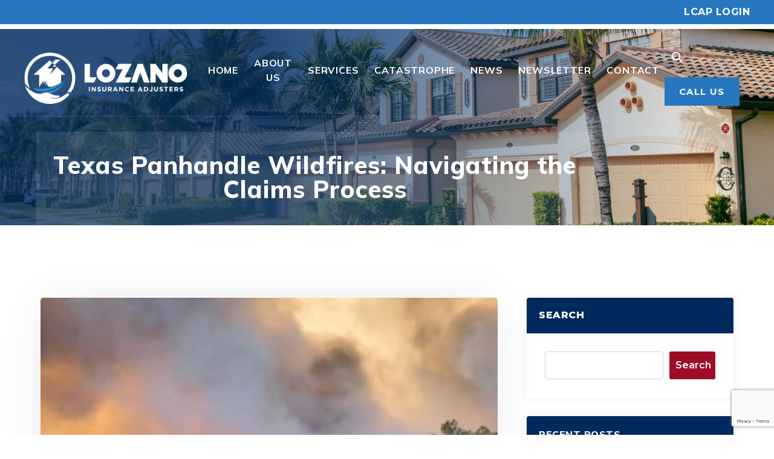

--- FILE ---
content_type: text/html; charset=UTF-8
request_url: https://lozanoadjusters.com/you-will-never-believe-these-truth-behind-insurance/
body_size: 25271
content:
<!doctype html>
<html class="no-js" lang="en-US">
        <head>
    <meta charset="UTF-8">
    <meta http-equiv="x-ua-compatible" content="ie=edge">
    <meta name="viewport" content="width=device-width, initial-scale=1">
    <title>Texas Panhandle Wildfires: Navigating the Claims Process &#8211; Lozano Insurance Adjusters, Inc</title>
<meta name='robots' content='max-image-preview:large' />
	<style>img:is([sizes="auto" i], [sizes^="auto," i]) { contain-intrinsic-size: 3000px 1500px }</style>
	<link rel='dns-prefetch' href='//www.googletagmanager.com' />
<link rel='dns-prefetch' href='//fonts.googleapis.com' />
<link rel='preconnect' href='https://fonts.gstatic.com' crossorigin />
<link rel="alternate" type="application/rss+xml" title="Lozano Insurance Adjusters, Inc &raquo; Feed" href="https://lozanoadjusters.com/feed/" />
		<!-- This site uses the Google Analytics by MonsterInsights plugin v9.11.1 - Using Analytics tracking - https://www.monsterinsights.com/ -->
							<script src="//www.googletagmanager.com/gtag/js?id=G-R22PQVCTCD"  data-cfasync="false" data-wpfc-render="false" type="text/javascript" async></script>
			<script data-cfasync="false" data-wpfc-render="false" type="text/javascript">
				var mi_version = '9.11.1';
				var mi_track_user = true;
				var mi_no_track_reason = '';
								var MonsterInsightsDefaultLocations = {"page_location":"https:\/\/lozanoadjusters.com\/you-will-never-believe-these-truth-behind-insurance\/"};
								if ( typeof MonsterInsightsPrivacyGuardFilter === 'function' ) {
					var MonsterInsightsLocations = (typeof MonsterInsightsExcludeQuery === 'object') ? MonsterInsightsPrivacyGuardFilter( MonsterInsightsExcludeQuery ) : MonsterInsightsPrivacyGuardFilter( MonsterInsightsDefaultLocations );
				} else {
					var MonsterInsightsLocations = (typeof MonsterInsightsExcludeQuery === 'object') ? MonsterInsightsExcludeQuery : MonsterInsightsDefaultLocations;
				}

								var disableStrs = [
										'ga-disable-G-R22PQVCTCD',
									];

				/* Function to detect opted out users */
				function __gtagTrackerIsOptedOut() {
					for (var index = 0; index < disableStrs.length; index++) {
						if (document.cookie.indexOf(disableStrs[index] + '=true') > -1) {
							return true;
						}
					}

					return false;
				}

				/* Disable tracking if the opt-out cookie exists. */
				if (__gtagTrackerIsOptedOut()) {
					for (var index = 0; index < disableStrs.length; index++) {
						window[disableStrs[index]] = true;
					}
				}

				/* Opt-out function */
				function __gtagTrackerOptout() {
					for (var index = 0; index < disableStrs.length; index++) {
						document.cookie = disableStrs[index] + '=true; expires=Thu, 31 Dec 2099 23:59:59 UTC; path=/';
						window[disableStrs[index]] = true;
					}
				}

				if ('undefined' === typeof gaOptout) {
					function gaOptout() {
						__gtagTrackerOptout();
					}
				}
								window.dataLayer = window.dataLayer || [];

				window.MonsterInsightsDualTracker = {
					helpers: {},
					trackers: {},
				};
				if (mi_track_user) {
					function __gtagDataLayer() {
						dataLayer.push(arguments);
					}

					function __gtagTracker(type, name, parameters) {
						if (!parameters) {
							parameters = {};
						}

						if (parameters.send_to) {
							__gtagDataLayer.apply(null, arguments);
							return;
						}

						if (type === 'event') {
														parameters.send_to = monsterinsights_frontend.v4_id;
							var hookName = name;
							if (typeof parameters['event_category'] !== 'undefined') {
								hookName = parameters['event_category'] + ':' + name;
							}

							if (typeof MonsterInsightsDualTracker.trackers[hookName] !== 'undefined') {
								MonsterInsightsDualTracker.trackers[hookName](parameters);
							} else {
								__gtagDataLayer('event', name, parameters);
							}
							
						} else {
							__gtagDataLayer.apply(null, arguments);
						}
					}

					__gtagTracker('js', new Date());
					__gtagTracker('set', {
						'developer_id.dZGIzZG': true,
											});
					if ( MonsterInsightsLocations.page_location ) {
						__gtagTracker('set', MonsterInsightsLocations);
					}
										__gtagTracker('config', 'G-R22PQVCTCD', {"forceSSL":"true","link_attribution":"true"} );
										window.gtag = __gtagTracker;										(function () {
						/* https://developers.google.com/analytics/devguides/collection/analyticsjs/ */
						/* ga and __gaTracker compatibility shim. */
						var noopfn = function () {
							return null;
						};
						var newtracker = function () {
							return new Tracker();
						};
						var Tracker = function () {
							return null;
						};
						var p = Tracker.prototype;
						p.get = noopfn;
						p.set = noopfn;
						p.send = function () {
							var args = Array.prototype.slice.call(arguments);
							args.unshift('send');
							__gaTracker.apply(null, args);
						};
						var __gaTracker = function () {
							var len = arguments.length;
							if (len === 0) {
								return;
							}
							var f = arguments[len - 1];
							if (typeof f !== 'object' || f === null || typeof f.hitCallback !== 'function') {
								if ('send' === arguments[0]) {
									var hitConverted, hitObject = false, action;
									if ('event' === arguments[1]) {
										if ('undefined' !== typeof arguments[3]) {
											hitObject = {
												'eventAction': arguments[3],
												'eventCategory': arguments[2],
												'eventLabel': arguments[4],
												'value': arguments[5] ? arguments[5] : 1,
											}
										}
									}
									if ('pageview' === arguments[1]) {
										if ('undefined' !== typeof arguments[2]) {
											hitObject = {
												'eventAction': 'page_view',
												'page_path': arguments[2],
											}
										}
									}
									if (typeof arguments[2] === 'object') {
										hitObject = arguments[2];
									}
									if (typeof arguments[5] === 'object') {
										Object.assign(hitObject, arguments[5]);
									}
									if ('undefined' !== typeof arguments[1].hitType) {
										hitObject = arguments[1];
										if ('pageview' === hitObject.hitType) {
											hitObject.eventAction = 'page_view';
										}
									}
									if (hitObject) {
										action = 'timing' === arguments[1].hitType ? 'timing_complete' : hitObject.eventAction;
										hitConverted = mapArgs(hitObject);
										__gtagTracker('event', action, hitConverted);
									}
								}
								return;
							}

							function mapArgs(args) {
								var arg, hit = {};
								var gaMap = {
									'eventCategory': 'event_category',
									'eventAction': 'event_action',
									'eventLabel': 'event_label',
									'eventValue': 'event_value',
									'nonInteraction': 'non_interaction',
									'timingCategory': 'event_category',
									'timingVar': 'name',
									'timingValue': 'value',
									'timingLabel': 'event_label',
									'page': 'page_path',
									'location': 'page_location',
									'title': 'page_title',
									'referrer' : 'page_referrer',
								};
								for (arg in args) {
																		if (!(!args.hasOwnProperty(arg) || !gaMap.hasOwnProperty(arg))) {
										hit[gaMap[arg]] = args[arg];
									} else {
										hit[arg] = args[arg];
									}
								}
								return hit;
							}

							try {
								f.hitCallback();
							} catch (ex) {
							}
						};
						__gaTracker.create = newtracker;
						__gaTracker.getByName = newtracker;
						__gaTracker.getAll = function () {
							return [];
						};
						__gaTracker.remove = noopfn;
						__gaTracker.loaded = true;
						window['__gaTracker'] = __gaTracker;
					})();
									} else {
										console.log("");
					(function () {
						function __gtagTracker() {
							return null;
						}

						window['__gtagTracker'] = __gtagTracker;
						window['gtag'] = __gtagTracker;
					})();
									}
			</script>
							<!-- / Google Analytics by MonsterInsights -->
		<script type="text/javascript">
/* <![CDATA[ */
window._wpemojiSettings = {"baseUrl":"https:\/\/s.w.org\/images\/core\/emoji\/16.0.1\/72x72\/","ext":".png","svgUrl":"https:\/\/s.w.org\/images\/core\/emoji\/16.0.1\/svg\/","svgExt":".svg","source":{"concatemoji":"https:\/\/lozanoadjusters.com\/wp-includes\/js\/wp-emoji-release.min.js?ver=6.8.3"}};
/*! This file is auto-generated */
!function(s,n){var o,i,e;function c(e){try{var t={supportTests:e,timestamp:(new Date).valueOf()};sessionStorage.setItem(o,JSON.stringify(t))}catch(e){}}function p(e,t,n){e.clearRect(0,0,e.canvas.width,e.canvas.height),e.fillText(t,0,0);var t=new Uint32Array(e.getImageData(0,0,e.canvas.width,e.canvas.height).data),a=(e.clearRect(0,0,e.canvas.width,e.canvas.height),e.fillText(n,0,0),new Uint32Array(e.getImageData(0,0,e.canvas.width,e.canvas.height).data));return t.every(function(e,t){return e===a[t]})}function u(e,t){e.clearRect(0,0,e.canvas.width,e.canvas.height),e.fillText(t,0,0);for(var n=e.getImageData(16,16,1,1),a=0;a<n.data.length;a++)if(0!==n.data[a])return!1;return!0}function f(e,t,n,a){switch(t){case"flag":return n(e,"\ud83c\udff3\ufe0f\u200d\u26a7\ufe0f","\ud83c\udff3\ufe0f\u200b\u26a7\ufe0f")?!1:!n(e,"\ud83c\udde8\ud83c\uddf6","\ud83c\udde8\u200b\ud83c\uddf6")&&!n(e,"\ud83c\udff4\udb40\udc67\udb40\udc62\udb40\udc65\udb40\udc6e\udb40\udc67\udb40\udc7f","\ud83c\udff4\u200b\udb40\udc67\u200b\udb40\udc62\u200b\udb40\udc65\u200b\udb40\udc6e\u200b\udb40\udc67\u200b\udb40\udc7f");case"emoji":return!a(e,"\ud83e\udedf")}return!1}function g(e,t,n,a){var r="undefined"!=typeof WorkerGlobalScope&&self instanceof WorkerGlobalScope?new OffscreenCanvas(300,150):s.createElement("canvas"),o=r.getContext("2d",{willReadFrequently:!0}),i=(o.textBaseline="top",o.font="600 32px Arial",{});return e.forEach(function(e){i[e]=t(o,e,n,a)}),i}function t(e){var t=s.createElement("script");t.src=e,t.defer=!0,s.head.appendChild(t)}"undefined"!=typeof Promise&&(o="wpEmojiSettingsSupports",i=["flag","emoji"],n.supports={everything:!0,everythingExceptFlag:!0},e=new Promise(function(e){s.addEventListener("DOMContentLoaded",e,{once:!0})}),new Promise(function(t){var n=function(){try{var e=JSON.parse(sessionStorage.getItem(o));if("object"==typeof e&&"number"==typeof e.timestamp&&(new Date).valueOf()<e.timestamp+604800&&"object"==typeof e.supportTests)return e.supportTests}catch(e){}return null}();if(!n){if("undefined"!=typeof Worker&&"undefined"!=typeof OffscreenCanvas&&"undefined"!=typeof URL&&URL.createObjectURL&&"undefined"!=typeof Blob)try{var e="postMessage("+g.toString()+"("+[JSON.stringify(i),f.toString(),p.toString(),u.toString()].join(",")+"));",a=new Blob([e],{type:"text/javascript"}),r=new Worker(URL.createObjectURL(a),{name:"wpTestEmojiSupports"});return void(r.onmessage=function(e){c(n=e.data),r.terminate(),t(n)})}catch(e){}c(n=g(i,f,p,u))}t(n)}).then(function(e){for(var t in e)n.supports[t]=e[t],n.supports.everything=n.supports.everything&&n.supports[t],"flag"!==t&&(n.supports.everythingExceptFlag=n.supports.everythingExceptFlag&&n.supports[t]);n.supports.everythingExceptFlag=n.supports.everythingExceptFlag&&!n.supports.flag,n.DOMReady=!1,n.readyCallback=function(){n.DOMReady=!0}}).then(function(){return e}).then(function(){var e;n.supports.everything||(n.readyCallback(),(e=n.source||{}).concatemoji?t(e.concatemoji):e.wpemoji&&e.twemoji&&(t(e.twemoji),t(e.wpemoji)))}))}((window,document),window._wpemojiSettings);
/* ]]> */
</script>
<style id='wp-emoji-styles-inline-css' type='text/css'>

	img.wp-smiley, img.emoji {
		display: inline !important;
		border: none !important;
		box-shadow: none !important;
		height: 1em !important;
		width: 1em !important;
		margin: 0 0.07em !important;
		vertical-align: -0.1em !important;
		background: none !important;
		padding: 0 !important;
	}
</style>
<link rel='stylesheet' id='wp-block-library-css' href='https://lozanoadjusters.com/wp-includes/css/dist/block-library/style.min.css?ver=6.8.3' type='text/css' media='all' />
<style id='classic-theme-styles-inline-css' type='text/css'>
/*! This file is auto-generated */
.wp-block-button__link{color:#fff;background-color:#32373c;border-radius:9999px;box-shadow:none;text-decoration:none;padding:calc(.667em + 2px) calc(1.333em + 2px);font-size:1.125em}.wp-block-file__button{background:#32373c;color:#fff;text-decoration:none}
</style>
<style id='global-styles-inline-css' type='text/css'>
:root{--wp--preset--aspect-ratio--square: 1;--wp--preset--aspect-ratio--4-3: 4/3;--wp--preset--aspect-ratio--3-4: 3/4;--wp--preset--aspect-ratio--3-2: 3/2;--wp--preset--aspect-ratio--2-3: 2/3;--wp--preset--aspect-ratio--16-9: 16/9;--wp--preset--aspect-ratio--9-16: 9/16;--wp--preset--color--black: #000000;--wp--preset--color--cyan-bluish-gray: #abb8c3;--wp--preset--color--white: #ffffff;--wp--preset--color--pale-pink: #f78da7;--wp--preset--color--vivid-red: #cf2e2e;--wp--preset--color--luminous-vivid-orange: #ff6900;--wp--preset--color--luminous-vivid-amber: #fcb900;--wp--preset--color--light-green-cyan: #7bdcb5;--wp--preset--color--vivid-green-cyan: #00d084;--wp--preset--color--pale-cyan-blue: #8ed1fc;--wp--preset--color--vivid-cyan-blue: #0693e3;--wp--preset--color--vivid-purple: #9b51e0;--wp--preset--gradient--vivid-cyan-blue-to-vivid-purple: linear-gradient(135deg,rgba(6,147,227,1) 0%,rgb(155,81,224) 100%);--wp--preset--gradient--light-green-cyan-to-vivid-green-cyan: linear-gradient(135deg,rgb(122,220,180) 0%,rgb(0,208,130) 100%);--wp--preset--gradient--luminous-vivid-amber-to-luminous-vivid-orange: linear-gradient(135deg,rgba(252,185,0,1) 0%,rgba(255,105,0,1) 100%);--wp--preset--gradient--luminous-vivid-orange-to-vivid-red: linear-gradient(135deg,rgba(255,105,0,1) 0%,rgb(207,46,46) 100%);--wp--preset--gradient--very-light-gray-to-cyan-bluish-gray: linear-gradient(135deg,rgb(238,238,238) 0%,rgb(169,184,195) 100%);--wp--preset--gradient--cool-to-warm-spectrum: linear-gradient(135deg,rgb(74,234,220) 0%,rgb(151,120,209) 20%,rgb(207,42,186) 40%,rgb(238,44,130) 60%,rgb(251,105,98) 80%,rgb(254,248,76) 100%);--wp--preset--gradient--blush-light-purple: linear-gradient(135deg,rgb(255,206,236) 0%,rgb(152,150,240) 100%);--wp--preset--gradient--blush-bordeaux: linear-gradient(135deg,rgb(254,205,165) 0%,rgb(254,45,45) 50%,rgb(107,0,62) 100%);--wp--preset--gradient--luminous-dusk: linear-gradient(135deg,rgb(255,203,112) 0%,rgb(199,81,192) 50%,rgb(65,88,208) 100%);--wp--preset--gradient--pale-ocean: linear-gradient(135deg,rgb(255,245,203) 0%,rgb(182,227,212) 50%,rgb(51,167,181) 100%);--wp--preset--gradient--electric-grass: linear-gradient(135deg,rgb(202,248,128) 0%,rgb(113,206,126) 100%);--wp--preset--gradient--midnight: linear-gradient(135deg,rgb(2,3,129) 0%,rgb(40,116,252) 100%);--wp--preset--font-size--small: 13px;--wp--preset--font-size--medium: 20px;--wp--preset--font-size--large: 36px;--wp--preset--font-size--x-large: 42px;--wp--preset--spacing--20: 0.44rem;--wp--preset--spacing--30: 0.67rem;--wp--preset--spacing--40: 1rem;--wp--preset--spacing--50: 1.5rem;--wp--preset--spacing--60: 2.25rem;--wp--preset--spacing--70: 3.38rem;--wp--preset--spacing--80: 5.06rem;--wp--preset--shadow--natural: 6px 6px 9px rgba(0, 0, 0, 0.2);--wp--preset--shadow--deep: 12px 12px 50px rgba(0, 0, 0, 0.4);--wp--preset--shadow--sharp: 6px 6px 0px rgba(0, 0, 0, 0.2);--wp--preset--shadow--outlined: 6px 6px 0px -3px rgba(255, 255, 255, 1), 6px 6px rgba(0, 0, 0, 1);--wp--preset--shadow--crisp: 6px 6px 0px rgba(0, 0, 0, 1);}:where(.is-layout-flex){gap: 0.5em;}:where(.is-layout-grid){gap: 0.5em;}body .is-layout-flex{display: flex;}.is-layout-flex{flex-wrap: wrap;align-items: center;}.is-layout-flex > :is(*, div){margin: 0;}body .is-layout-grid{display: grid;}.is-layout-grid > :is(*, div){margin: 0;}:where(.wp-block-columns.is-layout-flex){gap: 2em;}:where(.wp-block-columns.is-layout-grid){gap: 2em;}:where(.wp-block-post-template.is-layout-flex){gap: 1.25em;}:where(.wp-block-post-template.is-layout-grid){gap: 1.25em;}.has-black-color{color: var(--wp--preset--color--black) !important;}.has-cyan-bluish-gray-color{color: var(--wp--preset--color--cyan-bluish-gray) !important;}.has-white-color{color: var(--wp--preset--color--white) !important;}.has-pale-pink-color{color: var(--wp--preset--color--pale-pink) !important;}.has-vivid-red-color{color: var(--wp--preset--color--vivid-red) !important;}.has-luminous-vivid-orange-color{color: var(--wp--preset--color--luminous-vivid-orange) !important;}.has-luminous-vivid-amber-color{color: var(--wp--preset--color--luminous-vivid-amber) !important;}.has-light-green-cyan-color{color: var(--wp--preset--color--light-green-cyan) !important;}.has-vivid-green-cyan-color{color: var(--wp--preset--color--vivid-green-cyan) !important;}.has-pale-cyan-blue-color{color: var(--wp--preset--color--pale-cyan-blue) !important;}.has-vivid-cyan-blue-color{color: var(--wp--preset--color--vivid-cyan-blue) !important;}.has-vivid-purple-color{color: var(--wp--preset--color--vivid-purple) !important;}.has-black-background-color{background-color: var(--wp--preset--color--black) !important;}.has-cyan-bluish-gray-background-color{background-color: var(--wp--preset--color--cyan-bluish-gray) !important;}.has-white-background-color{background-color: var(--wp--preset--color--white) !important;}.has-pale-pink-background-color{background-color: var(--wp--preset--color--pale-pink) !important;}.has-vivid-red-background-color{background-color: var(--wp--preset--color--vivid-red) !important;}.has-luminous-vivid-orange-background-color{background-color: var(--wp--preset--color--luminous-vivid-orange) !important;}.has-luminous-vivid-amber-background-color{background-color: var(--wp--preset--color--luminous-vivid-amber) !important;}.has-light-green-cyan-background-color{background-color: var(--wp--preset--color--light-green-cyan) !important;}.has-vivid-green-cyan-background-color{background-color: var(--wp--preset--color--vivid-green-cyan) !important;}.has-pale-cyan-blue-background-color{background-color: var(--wp--preset--color--pale-cyan-blue) !important;}.has-vivid-cyan-blue-background-color{background-color: var(--wp--preset--color--vivid-cyan-blue) !important;}.has-vivid-purple-background-color{background-color: var(--wp--preset--color--vivid-purple) !important;}.has-black-border-color{border-color: var(--wp--preset--color--black) !important;}.has-cyan-bluish-gray-border-color{border-color: var(--wp--preset--color--cyan-bluish-gray) !important;}.has-white-border-color{border-color: var(--wp--preset--color--white) !important;}.has-pale-pink-border-color{border-color: var(--wp--preset--color--pale-pink) !important;}.has-vivid-red-border-color{border-color: var(--wp--preset--color--vivid-red) !important;}.has-luminous-vivid-orange-border-color{border-color: var(--wp--preset--color--luminous-vivid-orange) !important;}.has-luminous-vivid-amber-border-color{border-color: var(--wp--preset--color--luminous-vivid-amber) !important;}.has-light-green-cyan-border-color{border-color: var(--wp--preset--color--light-green-cyan) !important;}.has-vivid-green-cyan-border-color{border-color: var(--wp--preset--color--vivid-green-cyan) !important;}.has-pale-cyan-blue-border-color{border-color: var(--wp--preset--color--pale-cyan-blue) !important;}.has-vivid-cyan-blue-border-color{border-color: var(--wp--preset--color--vivid-cyan-blue) !important;}.has-vivid-purple-border-color{border-color: var(--wp--preset--color--vivid-purple) !important;}.has-vivid-cyan-blue-to-vivid-purple-gradient-background{background: var(--wp--preset--gradient--vivid-cyan-blue-to-vivid-purple) !important;}.has-light-green-cyan-to-vivid-green-cyan-gradient-background{background: var(--wp--preset--gradient--light-green-cyan-to-vivid-green-cyan) !important;}.has-luminous-vivid-amber-to-luminous-vivid-orange-gradient-background{background: var(--wp--preset--gradient--luminous-vivid-amber-to-luminous-vivid-orange) !important;}.has-luminous-vivid-orange-to-vivid-red-gradient-background{background: var(--wp--preset--gradient--luminous-vivid-orange-to-vivid-red) !important;}.has-very-light-gray-to-cyan-bluish-gray-gradient-background{background: var(--wp--preset--gradient--very-light-gray-to-cyan-bluish-gray) !important;}.has-cool-to-warm-spectrum-gradient-background{background: var(--wp--preset--gradient--cool-to-warm-spectrum) !important;}.has-blush-light-purple-gradient-background{background: var(--wp--preset--gradient--blush-light-purple) !important;}.has-blush-bordeaux-gradient-background{background: var(--wp--preset--gradient--blush-bordeaux) !important;}.has-luminous-dusk-gradient-background{background: var(--wp--preset--gradient--luminous-dusk) !important;}.has-pale-ocean-gradient-background{background: var(--wp--preset--gradient--pale-ocean) !important;}.has-electric-grass-gradient-background{background: var(--wp--preset--gradient--electric-grass) !important;}.has-midnight-gradient-background{background: var(--wp--preset--gradient--midnight) !important;}.has-small-font-size{font-size: var(--wp--preset--font-size--small) !important;}.has-medium-font-size{font-size: var(--wp--preset--font-size--medium) !important;}.has-large-font-size{font-size: var(--wp--preset--font-size--large) !important;}.has-x-large-font-size{font-size: var(--wp--preset--font-size--x-large) !important;}
:where(.wp-block-post-template.is-layout-flex){gap: 1.25em;}:where(.wp-block-post-template.is-layout-grid){gap: 1.25em;}
:where(.wp-block-columns.is-layout-flex){gap: 2em;}:where(.wp-block-columns.is-layout-grid){gap: 2em;}
:root :where(.wp-block-pullquote){font-size: 1.5em;line-height: 1.6;}
</style>
<link rel='stylesheet' id='contact-form-7-css' href='https://lozanoadjusters.com/wp-content/plugins/contact-form-7/includes/css/styles.css?ver=6.1.4' type='text/css' media='all' />
<link rel='stylesheet' id='parent-style-css' href='https://lozanoadjusters.com/wp-content/themes/insurs/style.css?ver=6.8.3' type='text/css' media='all' />
<link rel='stylesheet' id='custom-style-css' href='https://lozanoadjusters.com/wp-content/themes/insurs-child/custom-style.css?ver=1769324832' type='text/css' media='all' />
<link rel='stylesheet' id='bootstrap-css' href='https://lozanoadjusters.com/wp-content/themes/insurs/css/plugins/bootstrap.min.css?ver=6.8.3' type='text/css' media='all' />
<link rel='stylesheet' id='animate-css' href='https://lozanoadjusters.com/wp-content/themes/insurs/css/plugins/animate.css?ver=6.8.3' type='text/css' media='all' />
<link rel='stylesheet' id='fontawesome-all-css' href='https://lozanoadjusters.com/wp-content/themes/insurs/css/plugins/fontawesome-all.min.css?ver=6.8.3' type='text/css' media='all' />
<link rel='stylesheet' id='themify-icons-css' href='https://lozanoadjusters.com/wp-content/themes/insurs/css/plugins/themify-icons.css?ver=6.8.3' type='text/css' media='all' />
<link rel='stylesheet' id='et-line-css' href='https://lozanoadjusters.com/wp-content/themes/insurs/css/plugins/et-line.css?ver=6.8.3' type='text/css' media='all' />
<link rel='stylesheet' id='magnific-popup-css' href='https://lozanoadjusters.com/wp-content/themes/insurs/css/plugins/magnific-popup.css?ver=6.8.3' type='text/css' media='all' />
<link rel='stylesheet' id='lightgallery-css' href='https://lozanoadjusters.com/wp-content/themes/insurs/css/plugins/lightgallery.css?ver=6.8.3' type='text/css' media='all' />
<link rel='stylesheet' id='owl-carousel-css' href='https://lozanoadjusters.com/wp-content/themes/insurs/css/plugins/owl.carousel.css?ver=6.8.3' type='text/css' media='all' />
<link rel='stylesheet' id='owl-theme-css' href='https://lozanoadjusters.com/wp-content/themes/insurs/css/plugins/owl.theme.default.css?ver=6.8.3' type='text/css' media='all' />
<link rel='stylesheet' id='insurs-default-css' href='https://lozanoadjusters.com/wp-content/themes/insurs/css/plugins/default.css?ver=6.8.3' type='text/css' media='all' />
<link rel='stylesheet' id='insurs-nav-menu-css' href='https://lozanoadjusters.com/wp-content/themes/insurs/css/plugins/nav-menu.css?ver=6.8.3' type='text/css' media='all' />
<link rel='stylesheet' id='insurs-styles-css' href='https://lozanoadjusters.com/wp-content/themes/insurs/css/styles.css?ver=6.8.3' type='text/css' media='all' />
<link rel='stylesheet' id='insurs-fonts-css' href='//fonts.googleapis.com/css?family=Open+Sans%3A400%2C500%2C600%2C700%2C800%26display%3Dswap%7CMulish%3A400%2C500%2C600%2C700%2C800%2C900%26display%3Dswap&#038;ver=1.0.0' type='text/css' media='all' />
<link rel='stylesheet' id='insurs-css-css' href='https://lozanoadjusters.com/wp-content/themes/insurs-child/style.css?ver=2022-05-25' type='text/css' media='all' />
<link rel="preload" as="style" href="https://fonts.googleapis.com/css?family=Montserrat:100,200,300,400,500,600,700,800,900,100italic,200italic,300italic,400italic,500italic,600italic,700italic,800italic,900italic&#038;display=swap&#038;ver=1736421512" /><link rel="stylesheet" href="https://fonts.googleapis.com/css?family=Montserrat:100,200,300,400,500,600,700,800,900,100italic,200italic,300italic,400italic,500italic,600italic,700italic,800italic,900italic&#038;display=swap&#038;ver=1736421512" media="print" onload="this.media='all'"><noscript><link rel="stylesheet" href="https://fonts.googleapis.com/css?family=Montserrat:100,200,300,400,500,600,700,800,900,100italic,200italic,300italic,400italic,500italic,600italic,700italic,800italic,900italic&#038;display=swap&#038;ver=1736421512" /></noscript><script type="text/javascript" src="https://lozanoadjusters.com/wp-content/plugins/google-analytics-for-wordpress/assets/js/frontend-gtag.min.js?ver=9.11.1" id="monsterinsights-frontend-script-js" async="async" data-wp-strategy="async"></script>
<script data-cfasync="false" data-wpfc-render="false" type="text/javascript" id='monsterinsights-frontend-script-js-extra'>/* <![CDATA[ */
var monsterinsights_frontend = {"js_events_tracking":"true","download_extensions":"doc,pdf,ppt,zip,xls,docx,pptx,xlsx","inbound_paths":"[{\"path\":\"\\\/go\\\/\",\"label\":\"affiliate\"},{\"path\":\"\\\/recommend\\\/\",\"label\":\"affiliate\"}]","home_url":"https:\/\/lozanoadjusters.com","hash_tracking":"false","v4_id":"G-R22PQVCTCD"};/* ]]> */
</script>
<script type="text/javascript" src="https://lozanoadjusters.com/wp-includes/js/jquery/jquery.min.js?ver=3.7.1" id="jquery-core-js"></script>
<script type="text/javascript" src="https://lozanoadjusters.com/wp-includes/js/jquery/jquery-migrate.min.js?ver=3.4.1" id="jquery-migrate-js"></script>

<!-- Google tag (gtag.js) snippet added by Site Kit -->
<!-- Google Analytics snippet added by Site Kit -->
<script type="text/javascript" src="https://www.googletagmanager.com/gtag/js?id=GT-57S8VWMH" id="google_gtagjs-js" async></script>
<script type="text/javascript" id="google_gtagjs-js-after">
/* <![CDATA[ */
window.dataLayer = window.dataLayer || [];function gtag(){dataLayer.push(arguments);}
gtag("set","linker",{"domains":["lozanoadjusters.com"]});
gtag("js", new Date());
gtag("set", "developer_id.dZTNiMT", true);
gtag("config", "GT-57S8VWMH");
/* ]]> */
</script>
<link rel="https://api.w.org/" href="https://lozanoadjusters.com/wp-json/" /><link rel="alternate" title="JSON" type="application/json" href="https://lozanoadjusters.com/wp-json/wp/v2/posts/9138" /><link rel="EditURI" type="application/rsd+xml" title="RSD" href="https://lozanoadjusters.com/xmlrpc.php?rsd" />
<meta name="generator" content="WordPress 6.8.3" />
<link rel="canonical" href="https://lozanoadjusters.com/you-will-never-believe-these-truth-behind-insurance/" />
<link rel='shortlink' href='https://lozanoadjusters.com/?p=9138' />
<link rel="alternate" title="oEmbed (JSON)" type="application/json+oembed" href="https://lozanoadjusters.com/wp-json/oembed/1.0/embed?url=https%3A%2F%2Flozanoadjusters.com%2Fyou-will-never-believe-these-truth-behind-insurance%2F" />
<link rel="alternate" title="oEmbed (XML)" type="text/xml+oembed" href="https://lozanoadjusters.com/wp-json/oembed/1.0/embed?url=https%3A%2F%2Flozanoadjusters.com%2Fyou-will-never-believe-these-truth-behind-insurance%2F&#038;format=xml" />
<meta name="generator" content="Redux 4.5.9" /><meta name="generator" content="Site Kit by Google 1.170.0" /><meta name="generator" content="Elementor 3.33.6; features: additional_custom_breakpoints; settings: css_print_method-external, google_font-enabled, font_display-swap">
			<style>
				.e-con.e-parent:nth-of-type(n+4):not(.e-lazyloaded):not(.e-no-lazyload),
				.e-con.e-parent:nth-of-type(n+4):not(.e-lazyloaded):not(.e-no-lazyload) * {
					background-image: none !important;
				}
				@media screen and (max-height: 1024px) {
					.e-con.e-parent:nth-of-type(n+3):not(.e-lazyloaded):not(.e-no-lazyload),
					.e-con.e-parent:nth-of-type(n+3):not(.e-lazyloaded):not(.e-no-lazyload) * {
						background-image: none !important;
					}
				}
				@media screen and (max-height: 640px) {
					.e-con.e-parent:nth-of-type(n+2):not(.e-lazyloaded):not(.e-no-lazyload),
					.e-con.e-parent:nth-of-type(n+2):not(.e-lazyloaded):not(.e-no-lazyload) * {
						background-image: none !important;
					}
				}
			</style>
			<link rel="icon" href="https://lozanoadjusters.com/wp-content/uploads/2024/02/cropped-logo-lozano-512-32x32.png" sizes="32x32" />
<link rel="icon" href="https://lozanoadjusters.com/wp-content/uploads/2024/02/cropped-logo-lozano-512-192x192.png" sizes="192x192" />
<link rel="apple-touch-icon" href="https://lozanoadjusters.com/wp-content/uploads/2024/02/cropped-logo-lozano-512-180x180.png" />
<meta name="msapplication-TileImage" content="https://lozanoadjusters.com/wp-content/uploads/2024/02/cropped-logo-lozano-512-270x270.png" />
		<style type="text/css" id="wp-custom-css">
			.navbar-brand img {
  max-height: 102px;
  transition-duration: 0.5s;
}
.top-15 {
  top:50%;
  bottom: inherit;
}
.cursor-helper{
	display:none;
}
.bg-dark {
    background: #242a36 !important;
}
footer.bg-dark .textwidget a{
	color:#2d8ccc;
}
footer li{
	border-top:none;
	margin-top:0;
}
footer li a:hover, footer li a:active, footer li a:focus{
	color:#74c5fc;
}
.menu_area-light.scrollHeader .navbar-light .navbar-nav > li > a.nav-link:hover, .menu_area-light.scrollHeader .navbar-light .navbar-nav > li > a.nav-link:active, .menu_area-light.scrollHeader .navbar-light .navbar-nav > li > a.nav-link:focus,
.menu_area-light.scrollHeader .navbar-light .navbar-nav li.current-menu-item > a, .menu_area-light.scrollHeader .navbar-light .navbar-nav li.current > a:hover,
.navbar-light .navbar-nav > li.current-menu-item.current_page_item.active > a,
.menu_area-light .navbar-light .navbar-nav > li > a.nav-link:hover, .menu_area-light .navbar-light .navbar-nav > li > a.nav-link:active, .menu_area-light .navbar-light .navbar-nav > li > a.nav-link:focus{
	color:#74c5fc;
}

/* .menu-footer-menu-container {
    display: flex;
    justify-content: center;
} */
.footer-menu {
    display: flex;
    justify-content: center;
}
a.footer-contact {
    color: #ffffff !important;
}
.footer-contact .textwidget,
.footer-info .textwidget, 
.footer-logo-main .textwidget{
    word-break: unset !important;
}
span.dot {
    font-size: 20px;
    color: #af1c34;
    font-weight: 800;
}
footer a {
	color: #fff;
}
footer a:hover, footer a:focus {
	color: #74c5fc;
}
.header-banner {
	width: 1920px;
	left: 0px;
  background-position: center center;
  background-repeat: no-repeat;
  background-size: cover;     	     transition: background 0.3s, border 0.3s, border-radius 0.3s, box-shadow 0.3s;
  padding: 0px 0px 0px 0px;
}
.header-banner .elementor-background-overlay {
		background-color: transparent;
    background-image: linear-gradient(-90deg, #00000000 0%, #002A5C 65%);
    opacity: 0.8;
    transition: background 0.3s, border-radius 0.3s, opacity 0.3s; height: 100%;
    width: 100%;
    top: 0;
    left: 0;
    position: absolute;
}
.header-banner {
	width: auto;
}
.elementor-6760 .elementor-element.elementor-element-0f39e27 > .elementor-widget-container {
    margin: 0 0px -150px 0px;
    padding: 0px 0px 0px 0px;
}
.header-banner section {
	padding: 325px 0px 0px 0px !important;
}
.header-banner section .elementor-widget-wrap {
		padding-top: 0 !important;
    padding-bottom: 0 !important;
}
.page-id-3 .cover-background, .page-id-14568 .cover-background, .single-post .cover-background, .cover-background {
	display: none;
}
.single-post .header-banners {
	display: block;
}
/* .header-style1 .attr-nav > ul > li > a {
    color: #000;
} */
/* body:not(.home) .menu_area-light .navbar-nav > li > a {
    color: #000;
} */
.back-btn {
	font-weight: bold;
	font-size: 22px;	
}
.menu_area .butn-style4 {
	background: #2677c0;
}
.menu_area .butn-style4:hover {
	background: #002a5c;
}
.team-back-link a{
	color:#af1f34;
	font-weight:400;
	font-size:16px;
}
.team-back-link a:hover,
.team-back-link a:focus{
	color:#000000;
}
.team-wrapper .team-img img {
    height:auto;
}
.wpcf7 .quform-submit-inner {
	background: #9d0d28;
}
.wpcf7 .quform-submit-inner:before {
	background: #2677c0;
}
.top-header-bar {
	height: 40px;
	background: #2677c0;
}
.head-form a {
		font-weight: bold;
    color: #fff;
		float: right;
    margin-top: 8px;
}
.head-form a:hover {
    color: #9d0d28;
}
.page-title-section .page-title {
    width: 72%;
    margin: 0 50px;
		word-break: break-word;
}
.elementor-section .elementor-element-db72196 a, .single-post .page-content a, .page-link {
	color: #9d0d28;
}
.elementor-section .elementor-element-db72196 a:hover, .single-post .page-content a:hover, .page-link:hover {
	color: #74c5fc;
}
#btn-img img {
	cursor: pointer;
}
.footer-contact a:hover, .footer-contact a:focus {
    color: #74c5fc !important;
}
.l-btn {
	transition: all 0.3s linear;
}
.l-btn:hover:before {
    content: "";
    position: absolute;
    top: 0;
    right: 0px;
    bottom: 0;
    width: 100%;
    height: 100%;
    left: 100%;
    transform: translateX(-100%) rotate(180deg);
    z-index: -1;
    transition: all 0.4s linear;
    background: #2677c0;
}
.elementor-4899 .elementor-element.elementor-element-5a2133a:hover p {
	color: #fff !important;
}
.l-txt {
	float: left;
}
.r-txt {
	margin-right: -20%;
}
.call-btn {
	display: none;
}
@media (max-width: 1365px) {
	.video-banner h1 {
    font-size: 100px;
	}
}
@media screen and (max-width: 1199px) {
	.video-banner h1 {
			font-size: 88px;
	}
}
@media (max-width: 1200px) {
		.video-banner h1 {
			font-size: 95px;
			line-height: 90px !important;
	}
}
@media (max-width: 1024px) {
	.video-banner h1 {
    font-size: 90px;
    padding: 0 27%;
	}
}
@media screen and (max-width: 991px){
.show-scroll {
    display: block !important;
}
	.hide-scroll {
		display: none !important;
	}
	.header-style1 .navbar-toggler {
		margin: 25px 0;
	}
	.video-banner h1 {
    line-height: 85px !important;
	}
	.navbar-nav {
		top: 125px;
	}
}
@media (max-width: 991px){
	.footer-menu {
    justify-content: unset;
}
	.call-btn {
		display: block;
	}
	.elementor-element-e1d87c9 {
		width: 100%;
	}
	.header-style1 .attr-nav > ul > li > a {
    color: #000;
}
}
@media (max-width: 768px) {
	.video-banner h1 {
    font-size: 82px;
    padding: 0;
	}
}
.top-position1{
	margin-top:-145px;
}
@media (max-width: 640px) {
	.elementor-element-1e1472b {
		padding: 0 !important;
	}
}
@media (max-width: 575px){
	
}
@media (max-width: 480px)
{
	.top-position1{
	margin-top:-150px;
}
	.video-banner h1 {
    font-size: 70px;
    line-height: 70px !important;
	}
}
@media (max-width: 461px) {
	.attr-nav > ul > li {
		display: none;
	}
	.elementor-6760 {
		margin-top: 33%;
	}
}
@media (max-width: 428px) {
	.elementor-6760 {
		margin-top: 30%;
	}
}
@media (max-width: 414px) {
	.navbar-brand img {
		width: 77%;
    margin: 6px 0 -10px;
	}
	.navbar-nav {
    top: 121px;
	}
	.elementor-6760 {
		margin-top: 34%;
	}
}
@media (max-width: 393px) {
	.elementor-6760 {
		margin-top: 36%;
	}
}
@media (max-width: 375px){
	.video-banner h1 {
			font-size: 65px;
			line-height: 65px !important;
	}
}
@media (max-width: 360px){
	.elementor-6760 {
			margin-top: 39%;
	}
}
.page-id-15954 .elementor-element-ed01ff6 {
    margin-top: -327px;
}
.team-back-link {
	margin-bottom: 2%;
}
footer.bg-dark {
	margin-top: 120px;
}
.postid-14860 section.team-wrapper, .postid-14869 section.team-wrapper, .postid-14833 section.team-wrapper, .postid-16130 section.team-wrapper, .postid-16135 section.team-wrapper {
    padding: 120px 0 0;
}
.postid-16320 section.team-wrapper {
    padding: 120px 0 190px;
}
.elementor-image-box-img img{
 border-radius: 100%;
 border: 5px solid #9d0d28;
}		</style>
		<style id="insurs_theme_options-dynamic-css" title="dynamic-css" class="redux-options-output">body,.main-font,.elementor .elementor-widget-text-editor{font-family:Montserrat,Arial, Helvetica, sans-serif;line-height:24px;font-weight:normal;font-style:normal;color:#212121;font-size:16px;}</style>    </head>
    <body id="post-9138" class="wp-singular post-template-default single single-post postid-9138 single-format-standard wp-theme-insurs wp-child-theme-insurs-child elementor-default elementor-kit-12">

    
    <!-- PAGE LOADING
    ================================================== -->
    <div id="preloader"></div>

    <!-- start main-wrapper section -->
    <div class="main-wrapper">

        <!-- start content section -->
        <div class="content">

        <!-- start header section -->
        <header class="header-style1 menu_area-light">

            <div class="navbar-default border-bottom border-color-light-white">

                <!-- start top search -->
                <div class="top-search bg-secondary">
                    <div class="container-fluid px-lg-1-6 px-xl-2-5 px-xxl-2-9">
                        <div class="search-form">
                            
    <form  method="get" action="https://lozanoadjusters.com/"> 
      <div class="input-group">
      <input class="form-control search-input" type="text"  placeholder="Search" value="" name="s" > 
      <div class="input-group-append">
        <button class="butn border-0" type="submit"><span class="icon fa fa-search"></span></button>
      </div>
      </div>
    </form>
                                <span class="input-group-addon close-search mt-1"><i class="fas fa-times"></i></span>
                        </div>
                    </div>
                </div>
                <!-- end top search -->
				<div class="top-header-bar bg-secondary">
                    <div class="container-fluid px-lg-1-6 px-xl-2-5 px-xxl-2-9">
                        <div class="head-form">
							                            <a href="http://LCAP.lozanoadjusters.com" target="_blank">LCAP LOGIN</a>
                        </div>
                    </div>
                </div>
                <div class="container-fluid px-lg-1-6 px-xl-2-5 px-xxl-2-9">
                    <div class="row align-items-center">
                        <div class="col-12 col-lg-12">
                            <div class="menu_area alt-font">
                                <nav class="navbar navbar-expand-lg navbar-light p-0">

                                    <div class="navbar-header navbar-header-custom">
                                        <!-- start logo -->
                                        <a href="https://lozanoadjusters.com/" class="navbar-brand show-scroll">
                                                                                    <img id="redux_logo" src="https://lozanoadjusters.com/wp-content/uploads/2024/03/logo-Lozano-final-horizontal.png" alt="Logo">
                                                                                </a>
                                        <a href="https://lozanoadjusters.com/" class="navbar-brand hide-scroll">
                                                                                    <img id="redux_scroll_logo" src="https://lozanoadjusters.com/wp-content/uploads/2024/02/logo-lozano-insurance-white.png" alt="Logo">
                                                                                </a>
                                        <!-- end logo -->
                                    </div>

                                    <div class="navbar-toggler bg-secondary"></div>

                                    <ul id="nav" class="navbar-nav align-items-lg-center ms-auto navbar-nav align-items-lg-center ms-auto"><li itemscope="itemscope" itemtype="https://www.schema.org/SiteNavigationElement" id="menu-item-14744" class="menu-item menu-item-type-post_type menu-item-object-page menu-item-home menu-item-14744 nav-item"><a title="Home" href="https://lozanoadjusters.com/" class="nav-link">Home</a></li>
<li itemscope="itemscope" itemtype="https://www.schema.org/SiteNavigationElement" id="menu-item-14745" class="menu-item menu-item-type-post_type menu-item-object-page menu-item-14745 nav-item"><a title="About Us" href="https://lozanoadjusters.com/about-us/" class="nav-link">About Us</a></li>
<li itemscope="itemscope" itemtype="https://www.schema.org/SiteNavigationElement" id="menu-item-14747" class="menu-item menu-item-type-post_type menu-item-object-page menu-item-14747 nav-item"><a title="Services" href="https://lozanoadjusters.com/services/" class="nav-link">Services</a></li>
<li itemscope="itemscope" itemtype="https://www.schema.org/SiteNavigationElement" id="menu-item-14937" class="menu-item menu-item-type-post_type menu-item-object-page menu-item-14937 nav-item"><a title="Catastrophe" href="https://lozanoadjusters.com/catastrophe/" class="nav-link">Catastrophe</a></li>
<li itemscope="itemscope" itemtype="https://www.schema.org/SiteNavigationElement" id="menu-item-15889" class="menu-item menu-item-type-post_type menu-item-object-page current_page_parent menu-item-15889 nav-item"><a title="News" href="https://lozanoadjusters.com/news/" class="nav-link">News</a></li>
<li itemscope="itemscope" itemtype="https://www.schema.org/SiteNavigationElement" id="menu-item-16225" class="menu-item menu-item-type-post_type menu-item-object-page menu-item-16225 nav-item"><a title="Newsletter" href="https://lozanoadjusters.com/newsletter/" class="nav-link">Newsletter</a></li>
<li itemscope="itemscope" itemtype="https://www.schema.org/SiteNavigationElement" id="menu-item-14746" class="menu-item menu-item-type-post_type menu-item-object-page menu-item-14746 nav-item"><a title="Contact" href="https://lozanoadjusters.com/contact/" class="nav-link">Contact</a></li>
<li itemscope="itemscope" itemtype="https://www.schema.org/SiteNavigationElement" id="menu-item-15805" class="call-btn menu-item menu-item-type-custom menu-item-object-custom menu-item-15805 nav-item"><a title="Call Us" href="tel:8663880092" class="nav-link">Call Us</a></li>
</ul>
                                    <!-- start attribute navigation -->
                                    <div class="attr-nav align-items-xl-center ms-xl-auto main-font">
                                        <ul>
                                            <li class="search"><a href="#!"><i class="fas fa-search"></i></a></li>
                                                                                        <li class="d-none d-xl-inline-block"><a class="butn-style4 md text-white" href="tel:8663880092">Call Us</a></li>
                                                                                    </ul>
                                    </div>
                                    <!-- end attribute navigation -->

                                </nav>
                            </div>
                        </div>
                    </div>
                </div>
            </div>

        </header>
        <!-- end header section -->
                <section class="header-banner elementor-section elementor-top-section elementor-element elementor-element-e1d87c9 elementor-section-full_width elementor-section-stretched page-title-section top-position1 elementor-section-height-default elementor-section-height-default" data-id="e1d87c9" data-element_type="section" data-settings="{&quot;stretch_section&quot;:&quot;section-stretched&quot;,&quot;background_background&quot;:&quot;classic&quot;}" style="background-image: url(https://lozanoadjusters.com/wp-content/uploads/2024/02/img-header-homes.png);">
            <div class="elementor-background-overlay"></div>
                <div class="elementor-container elementor-column-gap-no">
                    <div class="elementor-column elementor-col-100 elementor-top-column elementor-element elementor-element-4ba4116" data-id="4ba4116" data-element_type="column">
                        <div class="elementor-widget-wrap elementor-element-populated">
                            <section class="elementor-section elementor-inner-section elementor-element elementor-element-1d63eda elementor-section-boxed elementor-section-height-default elementor-section-height-default" data-id="1d63eda" data-element_type="section">
                                <div class="elementor-container elementor-column-gap-extended" style="max-width: 1320px;">
                                    <div class="elementor-column elementor-col-100 elementor-inner-column elementor-element elementor-element-baf32f0" data-id="baf32f0" data-element_type="column">
                                        <div class="elementor-widget-wrap elementor-element-populated">
                                            <div class="elementor-element elementor-element-b8e80b2 mb-0 elementor-widget elementor-widget-text-editor" data-id="b8e80b2" data-element_type="widget" data-widget_type="text-editor.default">
                                                <div class="elementor-widget-container">
                                                    <style>/*! elementor - v3.19.0 - 07-02-2024 */
                                                      .elementor-widget-text-editor.elementor-drop-cap-view-stacked .elementor-drop-cap{background-color:#69727d;color:#fff}.elementor-widget-text-editor.elementor-drop-cap-view-framed .elementor-drop-cap{color:#69727d;border:3px solid;background-color:transparent}.elementor-widget-text-editor:not(.elementor-drop-cap-view-default) .elementor-drop-cap{margin-top:8px}.elementor-widget-text-editor:not(.elementor-drop-cap-view-default) .elementor-drop-cap-letter{width:1em;height:1em}.elementor-widget-text-editor .elementor-drop-cap{float:left;text-align:center;line-height:1;font-size:50px}.elementor-widget-text-editor .elementor-drop-cap-letter{display:inline-block}</style>                
                                                    <div class="page-title mx-1-6 mx-lg-2-0 mx-xl-2-6 mx-xxl-2-9">
                                                        <div class="row">
                                                            <div class="col-md-12">
                                                                <h1>Texas Panhandle Wildfires: Navigating the Claims Process</h1>
                                                            </div>
                                                        </div>
                                                    </div>                       
                                                </div>
                                            </div>
                                        </div>
                                    </div>
                                </div>
                            </section>
                        </div>
                    </div>
                </div>
    </section>
   
<!-- PAGE TITLE
================================================== -->
    
<section class="page-title-section top-position1 bg-img cover-background bg-secondary" data-overlay-dark="75">
    
    <div class="container">
        <div class="page-title mx-1-6 mx-lg-2-0 mx-xl-2-6 mx-xxl-2-9">
            <div class="row">
                <div class="col-md-12">
                    <h1>Texas Panhandle Wildfires: Navigating the Claims Process</h1>
                </div>
            </div>
        </div>
    </div>
</section>

<!-- BLOG DETAILS
================================================== -->
<section class="page-section">
    <div class="container">
        
        <div  class="row">

                        <div class="col-lg-8 mb-5 mb-lg-0">
                            
                    <article class="card card-style3 border-0 mb-2-9 h-auto">
                                                    <div class="position-relative">                            
                                <img src="https://lozanoadjusters.com/wp-content/uploads/2024/03/blog-images-wildfires.jpg" class="card-img-top" alt="Texas Panhandle Wildfires: Navigating the Claims Process">
                            </div>
                                                <div class="card-body p-1-9 position-relative">
                            <ul class="entry-meta">
                                <li class="display-30 d-inline-block text-capitalize me-3"><i class="ti-user text-primary pe-2"></i><a href="https://lozanoadjusters.com/author/sdee/" title="Posts by sdee" rel="author">sdee</a></li>
                                <li class="display-30 d-inline-block me-3"><i class="ti-comments text-primary pe-2"></i>0 Comments</li>
                                <li class="display-30 d-inline-block text-capitalize"><i class="ti-calendar text-primary pe-2"></i>March 6, 2024</li>
                            </ul>
                            <div class="page-content">
                                <div class="maincontent span8">
<div class="cmscontent">
<h2>Tips and resources for Texans affected by the Panhandle wildfires.</h2>
<div class="maincontent span8">
<div class="cmscontent">
<p>&nbsp;</p>
<p>Over the past week, wildfires have consumed nearly 2,000 square miles of the Panhandle.</p>
<p>Texans affected by the wildfires can visit <a href="https://lnks.gd/l/eyJhbGciOiJIUzI1NiJ9.[base64].aWuKyVJXRG8Nr_Ec3-yhxkPmGY4ANLco55zKi5MmWmg/s/3094550060/br/238265336097-l">tfsweb.tamu.edu</a> for safety information and *<a href="https://lnks.gd/l/eyJhbGciOiJIUzI1NiJ9.[base64].BSowGp6h5Ld78LxCMfN3z-kUmqsdkCIPwfheImoKAZk/s/3094550060/br/238265336097-l">tdem.texas.gov</a> to report wildfire damages.</p>
<p><em>*Note: Reporting damages through the TDEM is a voluntary activity and is not a substitute for reporting damage to your insurance agency. It does not guarantee disaster assistance.</em></p>
<p>When a disaster strikes, you will at first be overwhelmed with concern about the welfare of your family, the future of your business, and the seemingly mounting debt. However, the devastation caused by a disaster will raise a number of insurance coverage issues that you will need to address.</p>
</div>
</div>
<p><a href="https://www.nfib.com/content/news/texas/texas-panhandle-wildfires-navigating-the-claims-process/" target="_blank" rel="noopener">Read Full Article</a></p>
</div>
</div>
                                                            </div>
                        </div>

                        <div class="border-top border-color-light-black p-2-0 p-xl-2-4 g-0 d-md-flex align-items-center entry-footer float-start w-100"><div class="tags flex-grow-1 mb-4 mb-md-0 pe-md-3"><label class="h5 me-3 mb-0">Tags:</label><a href="https://lozanoadjusters.com/tag/insurance/" rel="tag">Insurance</a></div>    <div class="blog-share-icon wow fadeIn" data-wow-delay="400ms">
        <label class="h6 me-1 mb-0">Share:</label>
        <ul class="share-post m-0 p-0 d-inline-block">
            <li><a title="Facebook" target="_blank" href="http://www.facebook.com/sharer/sharer.php?u=https://lozanoadjusters.com/you-will-never-believe-these-truth-behind-insurance/"><i class="fab fa-facebook-f"></i></a></li>
            <li><a title="Twitter" target="_blank" href="http://twitter.com/share?url=https://lozanoadjusters.com/you-will-never-believe-these-truth-behind-insurance/"><i class="fab fa-twitter"></i></a></li>
            <li><a title="Pinterest" target="_blank" href="http://pinterest.com/pin/create/button/?url=https://lozanoadjusters.com/wp-content/uploads/2024/03/blog-images-wildfires.jpg&media=&description=Texas Panhandle Wildfires: Navigating the Claims Process"><i class="fab fa-pinterest-p"></i></a></li>
            <li><a title="LinkedIn" target="_blank" href="http://www.linkedin.com/shareArticle?mini=true&url=https://lozanoadjusters.com/you-will-never-believe-these-truth-behind-insurance/&title=Texas Panhandle Wildfires: Navigating the Claims Process%20"><i class="fab fa-linkedin-in"></i></a></li>
        </ul>    
    </div>    
</div>                        
                    </article>
                
                    
<div class="page-navigation mb-6 wow fadeIn mt-2-9" data-wow-delay="200ms"><div class="prev-page"><div class="page-info"><a href="https://lozanoadjusters.com/heres-what-people-are-saying-about-insurance/" title="Insurance Commissioner Tim Temple asks lawmakers to drop &#039;three-year rule&#039; to help homeowners"><span class='image-prev image_exist'><img src='https://lozanoadjusters.com/wp-content/uploads/2024/03/blog-images-hurricane-150x150.jpg' alt='Insurance Commissioner Tim Temple asks lawmakers to drop &#039;three-year rule&#039; to help homeowners'/></span><div class="prev-link-page-info"><h4 class="prev-title">Insurance Commissioner Tim Temple asks lawmakers to drop 'three-year rule' to help homeowners</h4><span class="date-details"><span class="create-date">March 8, 2024</span></span></div></a></div></div></div>
                    <!-- Comments -->
                                        <!-- End Comments -->                        
            </div>

                            <div class="col-lg-4">
                    <div  class="blog sidebar ps-xl-4">
                        	<div id="block-2" class="widget mb-1-9  widget_block widget_search" ><form role="search" method="get" action="https://lozanoadjusters.com/" class="wp-block-search__button-outside wp-block-search__text-button wp-block-search"    ><label class="wp-block-search__label" for="wp-block-search__input-1" >Search</label><div class="wp-block-search__inside-wrapper " ><input class="wp-block-search__input" id="wp-block-search__input-1" placeholder="" value="" type="search" name="s" required /><button aria-label="Search" class="wp-block-search__button wp-element-button" type="submit" >Search</button></div></form></div><div id="block-3" class="widget mb-1-9  widget_block" ><div class="wp-block-group"><div class="wp-block-group__inner-container is-layout-flow wp-block-group-is-layout-flow"><h2 class="wp-block-heading">Recent Posts</h2><ul class="wp-block-latest-posts__list wp-block-latest-posts"><li><a class="wp-block-latest-posts__post-title" href="https://lozanoadjusters.com/300000-claims-later-what-consistent-performance-really-looks-like/">300,000 Claims Later: What Consistent Performance Really Looks Like</a></li>
<li><a class="wp-block-latest-posts__post-title" href="https://lozanoadjusters.com/start-the-new-year-right-review-your-insurance-coverage/">Start the New Year Right: Review Your Insurance Coverage</a></li>
<li><a class="wp-block-latest-posts__post-title" href="https://lozanoadjusters.com/the-essential-partnership-ai-and-human-adjusters-in-claims-handling/">The Essential Partnership: AI and Human Adjusters in Claims Handling</a></li>
<li><a class="wp-block-latest-posts__post-title" href="https://lozanoadjusters.com/understanding-concurrent-causation-and-anti-concurrent-causation-clauses-in-insurance-claims/">Understanding Concurrent Causation and Anti-Concurrent Causation Clauses in Insurance Claims</a></li>
<li><a class="wp-block-latest-posts__post-title" href="https://lozanoadjusters.com/why-florida-experience-matters-in-insurance-adjusting/">Why Florida Experience Matters in Insurance Adjusting</a></li>
</ul></div></div></div><div id="block-5" class="widget mb-1-9  widget_block" ><div class="wp-block-group"><div class="wp-block-group__inner-container is-layout-flow wp-block-group-is-layout-flow"><h2 class="wp-block-heading">Archives</h2><ul class="wp-block-archives-list wp-block-archives">	<li><a href='https://lozanoadjusters.com/2026/01/'>January 2026</a></li>
	<li><a href='https://lozanoadjusters.com/2025/12/'>December 2025</a></li>
	<li><a href='https://lozanoadjusters.com/2025/10/'>October 2025</a></li>
	<li><a href='https://lozanoadjusters.com/2025/09/'>September 2025</a></li>
	<li><a href='https://lozanoadjusters.com/2025/08/'>August 2025</a></li>
	<li><a href='https://lozanoadjusters.com/2025/07/'>July 2025</a></li>
	<li><a href='https://lozanoadjusters.com/2025/05/'>May 2025</a></li>
	<li><a href='https://lozanoadjusters.com/2025/03/'>March 2025</a></li>
	<li><a href='https://lozanoadjusters.com/2025/02/'>February 2025</a></li>
	<li><a href='https://lozanoadjusters.com/2025/01/'>January 2025</a></li>
	<li><a href='https://lozanoadjusters.com/2024/12/'>December 2024</a></li>
	<li><a href='https://lozanoadjusters.com/2024/09/'>September 2024</a></li>
	<li><a href='https://lozanoadjusters.com/2024/05/'>May 2024</a></li>
	<li><a href='https://lozanoadjusters.com/2024/03/'>March 2024</a></li>
</ul></div></div></div><div id="categories-1" class="widget mb-1-9  widget_categories" ><div class="widget-title"><h3 class="mb-0 h6">Categories</h3></div>
			<ul>
					<li class="cat-item cat-item-9"><a href="https://lozanoadjusters.com/category/health-insurance/"><span class="cat-name">Health Insurance</span> <span class="float-end cat-count">(1)</span></a></li>
	<li class="cat-item cat-item-10"><a href="https://lozanoadjusters.com/category/home-insurance/"><span class="cat-name">Home Insurance</span> <span class="float-end cat-count">(16)</span></a></li>
	<li class="cat-item cat-item-40"><a href="https://lozanoadjusters.com/category/home-owners-insurance/"><span class="cat-name">Home Owners Insurance</span> <span class="float-end cat-count">(7)</span></a></li>
	<li class="cat-item cat-item-35"><a href="https://lozanoadjusters.com/category/independent-adjusters/"><span class="cat-name">Independent Adjusters</span> <span class="float-end cat-count">(16)</span></a></li>
	<li class="cat-item cat-item-36"><a href="https://lozanoadjusters.com/category/insurance-adjusters/"><span class="cat-name">Insurance Adjusters</span> <span class="float-end cat-count">(20)</span></a></li>
	<li class="cat-item cat-item-41"><a href="https://lozanoadjusters.com/category/insurance-reform/"><span class="cat-name">Insurance Reform</span> <span class="float-end cat-count">(1)</span></a></li>
	<li class="cat-item cat-item-42"><a href="https://lozanoadjusters.com/category/real-estate/"><span class="cat-name">Real Estate</span> <span class="float-end cat-count">(3)</span></a></li>
	<li class="cat-item cat-item-44"><a href="https://lozanoadjusters.com/category/tips/"><span class="cat-name">Tips</span> <span class="float-end cat-count">(2)</span></a></li>
	<li class="cat-item cat-item-1"><a href="https://lozanoadjusters.com/category/uncategorized/"><span class="cat-name">Uncategorized</span> <span class="float-end cat-count">(1)</span></a></li>
			</ul>

			</div>        <div id="recent-posts-1" class="widget mb-1-9  widget_news" >        <div class="widget-title"><h3 class="mb-0 h6">Recent Posts</h3></div>            
                            <div class="d-flex mt-4 recent-post align-items-start align-items-sm-center align-items-lg-start">
                     
                        <div class="flex-shrink-0 image-hover me-3">
                            <a href="https://lozanoadjusters.com/300000-claims-later-what-consistent-performance-really-looks-like/"><img src="https://lozanoadjusters.com/wp-content/uploads/2026/01/Lozano-Blog-Graphic-1-150x150.png" class="rounded" alt="300,000 Claims Later: What Consistent Performance Really Looks Like" /></a>
                        </div>
                                        <div class="flex-grow-1">
                        <h4 class="h6"><a href="https://lozanoadjusters.com/300000-claims-later-what-consistent-performance-really-looks-like/">300,000 Claims Later: What Consistent Performance Really Looks Like</a></h4>
                        <p class="mb-0 small">January 19, 2026</p>
                    </div>
                </div>
                            <div class="d-flex mt-4 recent-post align-items-start align-items-sm-center align-items-lg-start">
                     
                        <div class="flex-shrink-0 image-hover me-3">
                            <a href="https://lozanoadjusters.com/start-the-new-year-right-review-your-insurance-coverage/"><img src="https://lozanoadjusters.com/wp-content/uploads/2026/01/Lozano-Blog-Graphic-150x150.png" class="rounded" alt="Start the New Year Right: Review Your Insurance Coverage" /></a>
                        </div>
                                        <div class="flex-grow-1">
                        <h4 class="h6"><a href="https://lozanoadjusters.com/start-the-new-year-right-review-your-insurance-coverage/">Start the New Year Right: Review Your Insurance Coverage</a></h4>
                        <p class="mb-0 small">January 6, 2026</p>
                    </div>
                </div>
                            <div class="d-flex mt-4 recent-post align-items-start align-items-sm-center align-items-lg-start">
                     
                        <div class="flex-shrink-0 image-hover me-3">
                            <a href="https://lozanoadjusters.com/the-essential-partnership-ai-and-human-adjusters-in-claims-handling/"><img src="https://lozanoadjusters.com/wp-content/uploads/2025/12/The-Essential-Partnership-of-AI--150x150.png" class="rounded" alt="The Essential Partnership: AI and Human Adjusters in Claims Handling" /></a>
                        </div>
                                        <div class="flex-grow-1">
                        <h4 class="h6"><a href="https://lozanoadjusters.com/the-essential-partnership-ai-and-human-adjusters-in-claims-handling/">The Essential Partnership: AI and Human Adjusters in Claims Handling</a></h4>
                        <p class="mb-0 small">December 21, 2025</p>
                    </div>
                </div>
                    </div><div id="tag_cloud-1" class="widget mb-1-9  widget_tag_cloud" ><div class="widget-title"><h3 class="mb-0 h6">Tags</h3></div><div class="tagcloud"><ul class='wp-tag-cloud' role='list'>
	<li><a href="https://lozanoadjusters.com/tag/californiainsuranceadjusters/" class="tag-cloud-link tag-link-38 tag-link-position-1" style="font-size: 11px;" aria-label="CaliforniaInsuranceAdjusters (1 item)">CaliforniaInsuranceAdjusters</a></li>
	<li><a href="https://lozanoadjusters.com/tag/condo-crisis/" class="tag-cloud-link tag-link-43 tag-link-position-2" style="font-size: 11px;" aria-label="condo crisis (1 item)">condo crisis</a></li>
	<li><a href="https://lozanoadjusters.com/tag/ia-firm/" class="tag-cloud-link tag-link-32 tag-link-position-3" style="font-size: 11px;" aria-label="IA Firm (1 item)">IA Firm</a></li>
	<li><a href="https://lozanoadjusters.com/tag/insurance/" class="tag-cloud-link tag-link-31 tag-link-position-4" style="font-size: 18px;" aria-label="Insurance (4 items)">Insurance</a></li>
	<li><a href="https://lozanoadjusters.com/tag/insurance-adjuster-firm/" class="tag-cloud-link tag-link-33 tag-link-position-5" style="font-size: 11px;" aria-label="Insurance Adjuster Firm (1 item)">Insurance Adjuster Firm</a></li>
	<li><a href="https://lozanoadjusters.com/tag/insuranceadjusters/" class="tag-cloud-link tag-link-37 tag-link-position-6" style="font-size: 14.15px;" aria-label="InsuranceAdjusters (2 items)">InsuranceAdjusters</a></li>
	<li><a href="https://lozanoadjusters.com/tag/lozanoinsuranceadjusters/" class="tag-cloud-link tag-link-39 tag-link-position-7" style="font-size: 14.15px;" aria-label="LozanoInsuranceAdjusters (2 items)">LozanoInsuranceAdjusters</a></li>
	<li><a href="https://lozanoadjusters.com/tag/tips-to-prevent-water-damage/" class="tag-cloud-link tag-link-45 tag-link-position-8" style="font-size: 11px;" aria-label="Tips to prevent water damage (1 item)">Tips to prevent water damage</a></li>
</ul>
</div>
</div>                     </div>
                </div>
            
        </div>
    </div>
</section>


<footer class="bg-dark">

    <div class="container py-6 py-lg-8">
        <div class="row mt-n2-9">
            <div class="col-md-6 col-lg-3 mt-2-9 footer-logo-main wow fadeIn" data-wow-delay="200ms">
                <div class="footer-logo-wrapper">
                    <div class="f-logo">
                                                <div class="footer-logo mb-1-9">
                            <a href="https://lozanoadjusters.com/"><img src="https://lozanoadjusters.com/wp-content/uploads/2024/02/logo-footer-stacked.png" alt="Footer Logo"></a>
                        </div>
                                            </div>
                    <div class="f-desc">
                        
                        <div >			<div class="textwidget"></div>
		</div>
                                            </div>
                </div>
                
                

                
                <ul class="social-icon-style1 mb-0 d-inline-block list-unstyled">
                        
                        
                        
                                                
                        
                        
                                                
                    </ul>
                    
            </div>
            <div class="col-md-6 col-lg-3 footer-contact mt-2-9 wow fadeIn" data-wow-delay="600ms">
                
                <div ><h3>Contact Info</h3>			<div class="textwidget"><p><strong>Lozano Insurance Adjusters, Inc.</strong><br />
Main Office<br />
100 2nd Ave South<br />
Suite 304 South<br />
St. Petersburg, FL 33710</p>
<p>TOLL FREE: <a class="footer-contact" href="tel:8663880092">(866)388-0092</a><br />
PHONE: <a class="footer-contact" href="tel:954-620-0019">(954) 620-0019</a><br />
FAX: (954) 820-6608</p>
<p><a href="mailto:LIAStaffing@LozanoAdjusters.com">Email Us</a></p>
</div>
		</div>
                            </div>
            <div class="col-md-6 col-lg-3 mt-2-9 footer-menu wow fadeIn" data-wow-delay="400ms">
                
                <div ><h3>Menu</h3><div class="menu-footer-menu-container"><ul id="menu-footer-menu" class="menu"><li id="menu-item-14756" class="menu-item menu-item-type-post_type menu-item-object-page menu-item-14756"><a href="https://lozanoadjusters.com/about-us/">About Us</a></li>
<li id="menu-item-14757" class="menu-item menu-item-type-post_type menu-item-object-page menu-item-14757"><a href="https://lozanoadjusters.com/services/">Services</a></li>
<li id="menu-item-14770" class="menu-item menu-item-type-post_type menu-item-object-page current_page_parent menu-item-14770"><a href="https://lozanoadjusters.com/news/">News</a></li>
<li id="menu-item-14758" class="menu-item menu-item-type-post_type menu-item-object-page menu-item-14758"><a href="https://lozanoadjusters.com/contact/">Contact Us</a></li>
<li id="menu-item-14772" class="menu-item menu-item-type-post_type menu-item-object-page menu-item-privacy-policy menu-item-14772"><a rel="privacy-policy" href="https://lozanoadjusters.com/disclaimer/">Disclaimer</a></li>
</ul></div></div>
                            </div>
            <div class="col-md-6 col-lg-3 footer-info mt-2-9 wow fadeIn" data-wow-delay="600ms">
                
                <div >			<div class="textwidget"><p><img decoding="async" class="alignnone size-full wp-image-14775" src="https://lozanoadjusters.com/wp-content/uploads/2024/02/footer-img.jpg" alt="Lozano Insurance Adjusters Inc" width="258" height="103" /><br />
Lozano Insurance Adjusters is assembling our cat team for the upcoming season. Please register to be on LIA&#8217;s catastrophe roster. <a href="mailto:LIAStaffing@lozanoadjusters.com">Email our</a> catastrophe management team.</p>
</div>
		</div>
                            </div>
            
        </div>
    </div>
    
    <div class="py-4 border-top border-color-light-white">
        <div class="container">
            <p class="text-white mb-0 text-center"><span class="l-txt">© Copyright 2007-2025 LIA, Inc. <a href="https://lozanoadjusters.com/privacy-policy/">Privacy Policy</a> | <a href="https://lozanoadjusters.com/terms-and-conditions/">Terms and Conditions</a></span> <span class="r-txt">Website by <a href="https://playbookpublicrelations.com/" target="_blank">Playbook Public Relations.</a></span></p>
        </div>
    </div>
<script>
      jQuery(document).ready(function(){
         jQuery("#slider-4-slide-4-layer-13").click(function(){
            jQuery('html, body').scrollTop(jQuery("#us-section").offset().top - 300);
         });
      });
   </script>
</footer>

</div>
<!-- end content section -->

</div>
<!-- end main-wrapper section -->

<!-- start scroll to top -->
<a href="#!" class="scroll-to-top"><i class="fas fa-angle-up" aria-hidden="true"></i></a>

<script type="speculationrules">
{"prefetch":[{"source":"document","where":{"and":[{"href_matches":"\/*"},{"not":{"href_matches":["\/wp-*.php","\/wp-admin\/*","\/wp-content\/uploads\/*","\/wp-content\/*","\/wp-content\/plugins\/*","\/wp-content\/themes\/insurs-child\/*","\/wp-content\/themes\/insurs\/*","\/*\\?(.+)"]}},{"not":{"selector_matches":"a[rel~=\"nofollow\"]"}},{"not":{"selector_matches":".no-prefetch, .no-prefetch a"}}]},"eagerness":"conservative"}]}
</script>
<div id="wpconsent-root" style="--wpconsent-z-index: 900000; --wpconsent-background: #04194e; --wpconsent-text: #ffffff; --wpconsent-outline-color: rgba(255, 255, 255, 0.2); --wpconsent-accept-bg: #0687cb; --wpconsent-cancel-bg: #ffffff; --wpconsent-preferences-bg: #ffffff; --wpconsent-accept-color: #000000; --wpconsent-cancel-color: #000000; --wpconsent-preferences-color: #000000; --wpconsent-font-size: 16px;"><div id="wpconsent-container" style="display: none;"></div><template id="wpconsent-template"><div class="wpconsent-banner-holder wpconsent-banner-long wpconsent-banner-long-bottom" id="wpconsent-banner-holder" tabindex="-1" role="dialog"><div class="wpconsent-banner" part="wpconsent-banner"><div class="wpconsent-banner-body" part="wpconsent-banner-body"><h2 id="wpconsent-banner-title" class="screen-reader-text">Cookie Consent</h2><div class="wpconsent-banner-message" tabindex="0"><p>We use cookies to improve your experience on our site. By using our site, you consent to cookies.</p>
</div></div><div class="wpconsent-banner-footer wpconsent-button-size-small wpconsent-button-corner-slightly-rounded wpconsent-button-type-filled" part="wpconsent-banner-footer"><button type="button" id="wpconsent-preferences-all" class="wpconsent-preferences-cookies wpconsent-banner-button wpconsent-preferences-all" part="wpconsent-button-preferences">Preferences</button><button type="button" id="wpconsent-cancel-all" class="wpconsent-cancel-cookies wpconsent-banner-button wpconsent-cancel-all" part="wpconsent-button-cancel">Reject</button><button type="button" id="wpconsent-accept-all" class="wpconsent-accept-cookies wpconsent-banner-button wpconsent-accept-all" part="wpconsent-button-accept">Accept All</button></div><div class="wpconsent-powered-by"><a style="color: #ffffff" href="https://wpconsent.com/powered-by/?utm_source=liteplugin&#038;utm_medium=poweredby&#038;utm_campaign" target="_blank" rel="nofollow noopener noreferrer"><span class="wpconsent-powered-by-text">Powered by</span> <svg class="wpconsent-icon wpconsent-icon-logo-mono" width="80" height="12" viewBox="0 0 57 9" xmlns="http://www.w3.org/2000/svg"><g clip-path="url(#a)" fill="#ffffff"><path d="M4.84 1.006a.34.34 0 0 0-.333-.34H2.564a.336.336 0 0 0-.292.172L.735 3.566a.336.336 0 0 0 .293.501h1.94a.342.342 0 0 0 .292-.173l1.531-2.713H4.79a.333.333 0 0 0 .05-.175ZM11.628 4.545a.33.33 0 0 0-.048-.171L9.76 1.144 8.403 3.547l.474.84a.33.33 0 0 1 .003.314L7.09 7.88a.341.341 0 0 0 .272.539h1.937a.336.336 0 0 0 .292-.17l2.005-3.558-.003-.002a.34.34 0 0 0 .034-.145h.002Z" /><path d="M9.76 1.144 9.493.667 8.17 2.994l-.038.066-.294.518a.34.34 0 0 1 .569-.03L9.76 1.144ZM6.995.667h-.012a.336.336 0 0 0-.303.19l-2.636 4.66a.345.345 0 0 1-.299.175.348.348 0 0 1-.303-.183l-.447-.792a.337.337 0 0 0-.294-.171l-1.936.006a.336.336 0 0 0-.293.5l1.802 3.199c.06.105.171.17.293.17h2.314c.129 0 .239-.071.297-.178L6.832 5.34l1.002-1.762.294-.518.038-.066L9.49.667H6.995ZM13.896 1.921c0-.148.053-.274.157-.378a.518.518 0 0 1 .38-.155c.136 0 .247.038.334.114.087.077.144.161.17.253l1.065 3.843 1.041-3.825a.48.48 0 0 1 .188-.28.516.516 0 0 1 .627.002c.096.072.16.167.188.285l1.041 3.825 1.076-3.856a.523.523 0 0 1 .501-.36.51.51 0 0 1 .37.151.508.508 0 0 1 .154.374.505.505 0 0 1-.027.163L19.596 7.32a.518.518 0 0 1-.488.375.47.47 0 0 1-.31-.11.546.546 0 0 1-.182-.285l-1.057-3.747-1.053 3.749a.525.525 0 0 1-.19.283.51.51 0 0 1-.325.11.514.514 0 0 1-.315-.102.5.5 0 0 1-.19-.264l-1.564-5.242a.514.514 0 0 1-.027-.165h.002ZM21.94 7.167V1.992c0-.146.05-.27.154-.374a.514.514 0 0 1 .377-.154h1.745c.566 0 1.026.159 1.383.478.357.318.536.785.536 1.399s-.177 1.077-.533 1.398c-.355.321-.817.484-1.385.484H23v1.943a.512.512 0 0 1-.152.375c-.1.1-.226.151-.375.151a.514.514 0 0 1-.378-.154.506.506 0 0 1-.155-.374v.003Zm1.059-2.896h1.134c.287 0 .509-.08.668-.243.16-.162.239-.392.239-.686 0-.294-.081-.526-.242-.685-.16-.16-.382-.239-.666-.239h-1.135v1.855L23 4.27ZM26.842 4.549c0-1.064.249-1.866.749-2.404.5-.539 1.202-.81 2.107-.81.432 0 .828.088 1.191.26.362.173.651.41.869.712.042.06.063.123.063.192a.287.287 0 0 1-.29.295.303.303 0 0 1-.241-.12 1.81 1.81 0 0 0-.671-.553 2.018 2.018 0 0 0-.92-.215c-.714 0-1.264.22-1.645.662-.38.441-.571 1.103-.571 1.984 0 .88.187 1.593.56 2.01.375.418.927.626 1.656.626.318 0 .62-.063.905-.19.285-.128.513-.314.686-.562a.276.276 0 0 1 .241-.12c.084 0 .153.029.207.086a.287.287 0 0 1 .083.21c0 .063-.018.12-.054.174-.2.293-.49.527-.869.704-.38.177-.78.265-1.2.265-.919 0-1.623-.26-2.116-.781-.494-.521-.74-1.328-.74-2.422v-.003ZM33.042 7.19c-.337-.37-.507-.92-.507-1.654 0-.734.168-1.281.504-1.646.336-.365.809-.548 1.417-.548.607 0 1.083.183 1.42.548.334.365.502.914.502 1.646 0 .732-.168 1.285-.503 1.654-.334.369-.809.553-1.42.553-.61 0-1.075-.184-1.413-.553Zm.087-1.654c0 1.118.443 1.676 1.327 1.676.884 0 1.326-.558 1.326-1.676 0-1.118-.442-1.667-1.326-1.667-.884 0-1.327.555-1.327 1.667ZM37.29 7.404V3.686c0-.084.029-.153.086-.207a.293.293 0 0 1 .21-.083c.084 0 .153.027.207.083a.286.286 0 0 1 .083.207v.294c.093-.185.247-.338.465-.458.217-.12.47-.181.755-.181.271 0 .508.031.712.096.204.064.366.147.488.247.121.101.218.226.293.371.075.146.124.291.15.434.025.142.037.3.037.47v2.444a.276.276 0 0 1-.082.207.286.286 0 0 1-.207.082.29.29 0 0 1-.21-.082.277.277 0 0 1-.086-.207V5.078c0-.193-.015-.36-.047-.498a1.104 1.104 0 0 0-.165-.38.718.718 0 0 0-.337-.256 1.503 1.503 0 0 0-.545-.085c-.813 0-1.22.427-1.22 1.282v2.262a.276.276 0 0 1-.083.207.286.286 0 0 1-.206.082.29.29 0 0 1-.21-.082.277.277 0 0 1-.086-.207l-.002.001ZM41.584 6.899c0-.075.025-.137.076-.188a.254.254 0 0 1 .188-.076c.075 0 .14.03.2.09.3.3.69.451 1.162.451.287 0 .52-.052.7-.159.18-.106.27-.27.27-.493a.463.463 0 0 0-.104-.3.747.747 0 0 0-.273-.21 3.832 3.832 0 0 0-.387-.155c-.144-.05-.291-.1-.44-.153a3.603 3.603 0 0 1-.44-.186 2.328 2.328 0 0 1-.387-.242.974.974 0 0 1-.273-.344 1.08 1.08 0 0 1-.102-.48c0-.363.13-.638.392-.824.26-.186.597-.279 1.008-.279.635 0 1.099.195 1.39.586.045.06.067.118.067.174a.25.25 0 0 1-.078.187.263.263 0 0 1-.19.077.26.26 0 0 1-.193-.081 1.426 1.426 0 0 0-.43-.288 1.46 1.46 0 0 0-.566-.096c-.236 0-.43.043-.584.129-.153.087-.23.228-.23.424 0 .116.035.218.103.31a.749.749 0 0 0 .27.221c.113.057.242.113.387.164l.44.155c.147.052.294.114.44.186.145.072.274.15.388.232a.915.915 0 0 1 .275.33c.069.137.103.291.103.464 0 .269-.07.495-.21.681-.14.186-.324.321-.554.405-.23.083-.493.125-.79.125-.346 0-.66-.068-.938-.201-.28-.134-.49-.288-.626-.46a.303.303 0 0 1-.063-.175l-.002-.001ZM45.48 5.536c0-.7.166-1.24.496-1.622.33-.381.794-.572 1.39-.572.235 0 .446.029.635.087.19.059.346.138.47.239.123.1.23.211.317.33.088.119.154.25.2.389.044.14.076.268.095.387a2.447 2.447 0 0 1 .023.558 1.02 1.02 0 0 1-.038.177.26.26 0 0 1-.11.152.396.396 0 0 1-.21.05h-2.673c0 .455.123.817.369 1.087s.584.405 1.013.405c.238 0 .44-.034.607-.105.167-.07.33-.166.493-.288a.307.307 0 0 1 .165-.058.25.25 0 0 1 .187.078.263.263 0 0 1 .077.19.294.294 0 0 1-.1.21 1.61 1.61 0 0 1-.25.2 2.02 2.02 0 0 1-.48.207c-.22.072-.452.106-.7.106-.628 0-1.114-.181-1.458-.543-.343-.361-.516-.917-.516-1.664h-.002Zm.595-.339h2.462c0-.179-.018-.34-.054-.488a1.413 1.413 0 0 0-.177-.417.83.83 0 0 0-.362-.31 1.352 1.352 0 0 0-.579-.112c-.39 0-.696.118-.918.353-.222.236-.347.56-.374.974h.002ZM50.017 7.404V3.686c0-.084.028-.153.085-.207a.293.293 0 0 1 .21-.083c.085 0 .154.027.208.083a.287.287 0 0 1 .082.207v.294c.093-.185.248-.338.465-.458.218-.12.47-.181.755-.181.272 0 .509.031.713.096.204.064.366.147.488.247.121.101.217.226.292.371.075.146.125.291.15.434.026.142.038.3.038.47v2.444a.276.276 0 0 1-.083.207.287.287 0 0 1-.207.082.29.29 0 0 1-.21-.082.277.277 0 0 1-.085-.207V5.078c0-.193-.015-.36-.047-.498a1.106 1.106 0 0 0-.165-.38.718.718 0 0 0-.338-.256 1.504 1.504 0 0 0-.544-.085c-.814 0-1.22.427-1.22 1.282v2.262a.276.276 0 0 1-.083.207.287.287 0 0 1-.207.082.29.29 0 0 1-.21-.082.277.277 0 0 1-.085-.207l-.002.001ZM54.277 3.938a.263.263 0 0 1-.078-.195.27.27 0 0 1 .078-.196.26.26 0 0 1 .194-.081h.357v-.96a.27.27 0 0 1 .09-.203.284.284 0 0 1 .205-.087c.078 0 .149.028.206.085a.279.279 0 0 1 .085.206v.96h.6c.077 0 .142.027.193.081a.276.276 0 0 1 .078.197.264.264 0 0 1-.078.195.262.262 0 0 1-.194.078h-.599v2.525c0 .194.048.344.146.45.096.106.225.158.387.158.081 0 .149.026.204.078a.256.256 0 0 1 .083.195.251.251 0 0 1-.083.194.284.284 0 0 1-.204.078c-.354 0-.629-.105-.824-.317-.195-.211-.292-.49-.292-.836V4.018h-.357a.258.258 0 0 1-.194-.078l-.003-.002Z" /></g><defs><path fill="#ffffff" d="M0 0h55.857v7.753H0z" /></defs></svg><span class="screen-reader-text"> (opens in a new window)</span></a></div></div></div><div id="wpconsent-preferences-modal" class="wpconsent-preferences-modal" style="display:none;" tabindex="-1" role="dialog" aria-modal="true" part="wpconsent-preferences-modal"><div class="wpconsent-preferences-content" part="wpconsent-preferences-content"><div class="wpconsent-preferences-header" part="wpconsent-preferences-header"><h2 id="wpconsent-preferences-title" tabindex="0" part="wpconsent-preferences-title">This website uses cookies</h2><div class="wpconsent-preferences-header-right"><button class="wpconsent-preferences-header-close" id="wpconsent-preferences-close" aria-label="Close" aria-label="Close" part="wpconsent-preferences-close">&times;</button></div></div><div class="wpconsent-preferences-body"><div class="wpconsent_preferences_panel_description" part="wpconsent-preferences-description"><p>Websites store cookies to enhance functionality and personalise your experience. You can manage your preferences, but blocking some cookies may impact site performance and services.</p>
</div><div class="wpconsent-preference-cookies wpconsent-preferences-accordion" part="wpconsent-preferences-accordion"><div class="wpconsent-preferences-accordion-item wpconsent-cookie-category wpconsent-cookie-category-essential" part="wpconsent-accordion-item wpconsent-category-essential"><div class="wpconsent-preferences-accordion-header" part="wpconsent-accordion-header"><div class="wpconsent-cookie-category-text"><button class="wpconsent-preferences-accordion-toggle" aria-label="Toggle Essential" aria-expanded="false" part="wpconsent-accordion-toggle"><span class="wpconsent-preferences-accordion-arrow"></span></button><label for="cookie-category-essential">Essential</label></div><div class="wpconsent-cookie-category-checkbox"><label class="wpconsent-preferences-checkbox-toggle wpconsent-preferences-checkbox-toggle-disabled" part="wpconsent-checkbox-toggle wpconsent-checkbox-toggle-disabled"><input type="checkbox" id="cookie-category-essential" checked disabled><span class="wpconsent-preferences-checkbox-toggle-slider"></span></label></div></div><div class="wpconsent-preferences-accordion-content" part="wpconsent-accordion-content"><p class="wpconsent-category-description" tabindex="0">Essential cookies enable basic functions and are necessary for the proper function of the website.</p><div class="wpconsent-preferences-cookies-list" part="wpconsent-cookies-list"><div class="wpconsent-preferences-list-header" part="wpconsent-cookies-list-header"><div class="cookie-name">Name</div><div class="cookie-desc">Description</div><div class="cookie-duration">Duration</div></div><div class="wpconsent-preferences-list-item" data-cookie-id="16438" part="wpconsent-cookies-list-item"><div class="cookie-name">Cookie Preferences</div><div class="cookie-desc">This cookie is used to store the user's cookie consent preferences.</div><div class="cookie-duration">30 days</div></div></div></div></div></div></div><div class="wpconsent-preferences-actions" part="wpconsent-preferences-actions"><div class="wpconsent-preferences-buttons wpconsent-button-size-small wpconsent-button-corner-slightly-rounded wpconsent-button-type-filled" part="wpconsent-preferences-buttons"><div class="wpconsent-preferences-buttons-left" part="wpconsent-preferences-buttons-left"><button class="wpconsent-accept-all wpconsent-banner-button" part="wpconsent-preferences-accept-button">Accept All</button><button class="wpconsent-close-preferences wpconsent-banner-button" part="wpconsent-preferences-cancel-button">Close</button></div><button class="wpconsent-save-preferences wpconsent-banner-button" part="wpconsent-preferences-save-button">Save and Close</button></div></div><div class="wpconsent-preferences-powered-by"><div class="wpconsent-powered-by"><a style="color: #ffffff" href="https://wpconsent.com/powered-by/?utm_source=liteplugin&#038;utm_medium=poweredby&#038;utm_campaign" target="_blank" rel="nofollow noopener noreferrer"><span class="wpconsent-powered-by-text">Powered by</span> <svg class="wpconsent-icon wpconsent-icon-logo-mono" width="80" height="12" viewBox="0 0 57 9" fill="none" xmlns="http://www.w3.org/2000/svg"><g clip-path="url(#a)" fill="#ffffff"><path d="M4.84 1.006a.34.34 0 0 0-.333-.34H2.564a.336.336 0 0 0-.292.172L.735 3.566a.336.336 0 0 0 .293.501h1.94a.342.342 0 0 0 .292-.173l1.531-2.713H4.79a.333.333 0 0 0 .05-.175ZM11.628 4.545a.33.33 0 0 0-.048-.171L9.76 1.144 8.403 3.547l.474.84a.33.33 0 0 1 .003.314L7.09 7.88a.341.341 0 0 0 .272.539h1.937a.336.336 0 0 0 .292-.17l2.005-3.558-.003-.002a.34.34 0 0 0 .034-.145h.002Z"/><path d="M9.76 1.144 9.493.667 8.17 2.994l-.038.066-.294.518a.34.34 0 0 1 .569-.03L9.76 1.144ZM6.995.667h-.012a.336.336 0 0 0-.303.19l-2.636 4.66a.345.345 0 0 1-.299.175.348.348 0 0 1-.303-.183l-.447-.792a.337.337 0 0 0-.294-.171l-1.936.006a.336.336 0 0 0-.293.5l1.802 3.199c.06.105.171.17.293.17h2.314c.129 0 .239-.071.297-.178L6.832 5.34l1.002-1.762.294-.518.038-.066L9.49.667H6.995ZM13.896 1.921c0-.148.053-.274.157-.378a.518.518 0 0 1 .38-.155c.136 0 .247.038.334.114.087.077.144.161.17.253l1.065 3.843 1.041-3.825a.48.48 0 0 1 .188-.28.516.516 0 0 1 .627.002c.096.072.16.167.188.285l1.041 3.825 1.076-3.856a.523.523 0 0 1 .501-.36.51.51 0 0 1 .37.151.508.508 0 0 1 .154.374.505.505 0 0 1-.027.163L19.596 7.32a.518.518 0 0 1-.488.375.47.47 0 0 1-.31-.11.546.546 0 0 1-.182-.285l-1.057-3.747-1.053 3.749a.525.525 0 0 1-.19.283.51.51 0 0 1-.325.11.514.514 0 0 1-.315-.102.5.5 0 0 1-.19-.264l-1.564-5.242a.514.514 0 0 1-.027-.165h.002ZM21.94 7.167V1.992c0-.146.05-.27.154-.374a.514.514 0 0 1 .377-.154h1.745c.566 0 1.026.159 1.383.478.357.318.536.785.536 1.399s-.177 1.077-.533 1.398c-.355.321-.817.484-1.385.484H23v1.943a.512.512 0 0 1-.152.375c-.1.1-.226.151-.375.151a.514.514 0 0 1-.378-.154.506.506 0 0 1-.155-.374v.003Zm1.059-2.896h1.134c.287 0 .509-.08.668-.243.16-.162.239-.392.239-.686 0-.294-.081-.526-.242-.685-.16-.16-.382-.239-.666-.239h-1.135v1.855L23 4.27ZM26.842 4.549c0-1.064.249-1.866.749-2.404.5-.539 1.202-.81 2.107-.81.432 0 .828.088 1.191.26.362.173.651.41.869.712.042.06.063.123.063.192a.287.287 0 0 1-.29.295.303.303 0 0 1-.241-.12 1.81 1.81 0 0 0-.671-.553 2.018 2.018 0 0 0-.92-.215c-.714 0-1.264.22-1.645.662-.38.441-.571 1.103-.571 1.984 0 .88.187 1.593.56 2.01.375.418.927.626 1.656.626.318 0 .62-.063.905-.19.285-.128.513-.314.686-.562a.276.276 0 0 1 .241-.12c.084 0 .153.029.207.086a.287.287 0 0 1 .083.21c0 .063-.018.12-.054.174-.2.293-.49.527-.869.704-.38.177-.78.265-1.2.265-.919 0-1.623-.26-2.116-.781-.494-.521-.74-1.328-.74-2.422v-.003ZM33.042 7.19c-.337-.37-.507-.92-.507-1.654 0-.734.168-1.281.504-1.646.336-.365.809-.548 1.417-.548.607 0 1.083.183 1.42.548.334.365.502.914.502 1.646 0 .732-.168 1.285-.503 1.654-.334.369-.809.553-1.42.553-.61 0-1.075-.184-1.413-.553Zm.087-1.654c0 1.118.443 1.676 1.327 1.676.884 0 1.326-.558 1.326-1.676 0-1.118-.442-1.667-1.326-1.667-.884 0-1.327.555-1.327 1.667ZM37.29 7.404V3.686c0-.084.029-.153.086-.207a.293.293 0 0 1 .21-.083c.084 0 .153.027.207.083a.286.286 0 0 1 .083.207v.294c.093-.185.247-.338.465-.458.217-.12.47-.181.755-.181.271 0 .508.031.712.096.204.064.366.147.488.247.121.101.218.226.293.371.075.146.124.291.15.434.025.142.037.3.037.47v2.444a.276.276 0 0 1-.082.207.286.286 0 0 1-.207.082.29.29 0 0 1-.21-.082.277.277 0 0 1-.086-.207V5.078c0-.193-.015-.36-.047-.498a1.104 1.104 0 0 0-.165-.38.718.718 0 0 0-.337-.256 1.503 1.503 0 0 0-.545-.085c-.813 0-1.22.427-1.22 1.282v2.262a.276.276 0 0 1-.083.207.286.286 0 0 1-.206.082.29.29 0 0 1-.21-.082.277.277 0 0 1-.086-.207l-.002.001ZM41.584 6.899c0-.075.025-.137.076-.188a.254.254 0 0 1 .188-.076c.075 0 .14.03.2.09.3.3.69.451 1.162.451.287 0 .52-.052.7-.159.18-.106.27-.27.27-.493a.463.463 0 0 0-.104-.3.747.747 0 0 0-.273-.21 3.832 3.832 0 0 0-.387-.155c-.144-.05-.291-.1-.44-.153a3.603 3.603 0 0 1-.44-.186 2.328 2.328 0 0 1-.387-.242.974.974 0 0 1-.273-.344 1.08 1.08 0 0 1-.102-.48c0-.363.13-.638.392-.824.26-.186.597-.279 1.008-.279.635 0 1.099.195 1.39.586.045.06.067.118.067.174a.25.25 0 0 1-.078.187.263.263 0 0 1-.19.077.26.26 0 0 1-.193-.081 1.426 1.426 0 0 0-.43-.288 1.46 1.46 0 0 0-.566-.096c-.236 0-.43.043-.584.129-.153.087-.23.228-.23.424 0 .116.035.218.103.31a.749.749 0 0 0 .27.221c.113.057.242.113.387.164l.44.155c.147.052.294.114.44.186.145.072.274.15.388.232a.915.915 0 0 1 .275.33c.069.137.103.291.103.464 0 .269-.07.495-.21.681-.14.186-.324.321-.554.405-.23.083-.493.125-.79.125-.346 0-.66-.068-.938-.201-.28-.134-.49-.288-.626-.46a.303.303 0 0 1-.063-.175l-.002-.001ZM45.48 5.536c0-.7.166-1.24.496-1.622.33-.381.794-.572 1.39-.572.235 0 .446.029.635.087.19.059.346.138.47.239.123.1.23.211.317.33.088.119.154.25.2.389.044.14.076.268.095.387a2.447 2.447 0 0 1 .023.558 1.02 1.02 0 0 1-.038.177.26.26 0 0 1-.11.152.396.396 0 0 1-.21.05h-2.673c0 .455.123.817.369 1.087s.584.405 1.013.405c.238 0 .44-.034.607-.105.167-.07.33-.166.493-.288a.307.307 0 0 1 .165-.058.25.25 0 0 1 .187.078.263.263 0 0 1 .077.19.294.294 0 0 1-.1.21 1.61 1.61 0 0 1-.25.2 2.02 2.02 0 0 1-.48.207c-.22.072-.452.106-.7.106-.628 0-1.114-.181-1.458-.543-.343-.361-.516-.917-.516-1.664h-.002Zm.595-.339h2.462c0-.179-.018-.34-.054-.488a1.413 1.413 0 0 0-.177-.417.83.83 0 0 0-.362-.31 1.352 1.352 0 0 0-.579-.112c-.39 0-.696.118-.918.353-.222.236-.347.56-.374.974h.002ZM50.017 7.404V3.686c0-.084.028-.153.085-.207a.293.293 0 0 1 .21-.083c.085 0 .154.027.208.083a.287.287 0 0 1 .082.207v.294c.093-.185.248-.338.465-.458.218-.12.47-.181.755-.181.272 0 .509.031.713.096.204.064.366.147.488.247.121.101.217.226.292.371.075.146.125.291.15.434.026.142.038.3.038.47v2.444a.276.276 0 0 1-.083.207.287.287 0 0 1-.207.082.29.29 0 0 1-.21-.082.277.277 0 0 1-.085-.207V5.078c0-.193-.015-.36-.047-.498a1.106 1.106 0 0 0-.165-.38.718.718 0 0 0-.338-.256 1.504 1.504 0 0 0-.544-.085c-.814 0-1.22.427-1.22 1.282v2.262a.276.276 0 0 1-.083.207.287.287 0 0 1-.207.082.29.29 0 0 1-.21-.082.277.277 0 0 1-.085-.207l-.002.001ZM54.277 3.938a.263.263 0 0 1-.078-.195.27.27 0 0 1 .078-.196.26.26 0 0 1 .194-.081h.357v-.96a.27.27 0 0 1 .09-.203.284.284 0 0 1 .205-.087c.078 0 .149.028.206.085a.279.279 0 0 1 .085.206v.96h.6c.077 0 .142.027.193.081a.276.276 0 0 1 .078.197.264.264 0 0 1-.078.195.262.262 0 0 1-.194.078h-.599v2.525c0 .194.048.344.146.45.096.106.225.158.387.158.081 0 .149.026.204.078a.256.256 0 0 1 .083.195.251.251 0 0 1-.083.194.284.284 0 0 1-.204.078c-.354 0-.629-.105-.824-.317-.195-.211-.292-.49-.292-.836V4.018h-.357a.258.258 0 0 1-.194-.078l-.003-.002Z"/></g><defs><clipPath id="a"><path fill="#ffffff" transform="translate(.429 .667)" d="M0 0h55.857v7.753H0z"/></clipPath></defs></svg><span class="screen-reader-text"> (opens in a new window)</span></a></div></div></div></div><button id="wpconsent-consent-floating" class="wpconsent-consent-floating-button" part="wpconsent-settings-button" style="background-color: #04194e; color: #ffffff;" aria-label="Cookie Preferences"><svg class="wpconsent-icon wpconsent-icon-preferences" width="24" height="24" viewBox="0 -960 960 960" xmlns="http://www.w3.org/2000/svg"><path d="m370-80-16-128q-13-5-24.5-12T307-235l-119 50L78-375l103-78q-1-7-1-13.5v-27q0-6.5 1-13.5L78-585l110-190 119 50q11-8 23-15t24-12l16-128h220l16 128q13 5 24.5 12t22.5 15l119-50 110 190-103 78q1 7 1 13.5v27q0 6.5-2 13.5l103 78-110 190-118-50q-11 8-23 15t-24 12L590-80H370Zm70-80h79l14-106q31-8 57.5-23.5T639-327l99 41 39-68-86-65q5-14 7-29.5t2-31.5q0-16-2-31.5t-7-29.5l86-65-39-68-99 42q-22-23-48.5-38.5T533-694l-13-106h-79l-14 106q-31 8-57.5 23.5T321-633l-99-41-39 68 86 64q-5 15-7 30t-2 32q0 16 2 31t7 30l-86 65 39 68 99-42q22 23 48.5 38.5T427-266l13 106Zm42-180q58 0 99-41t41-99q0-58-41-99t-99-41q-59 0-99.5 41T342-480q0 58 40.5 99t99.5 41Zm-2-140Z" fill="#ffffff" /></svg></button></template></div>	<script>
	jQuery(document).ready(function(){
		jQuery(".team-title").mouseover(function(){
			jQuery(this).next(".view-bio").find("a").css("color", "#fff");
		});
		jQuery(".team-title").mouseout(function(){
			jQuery(this).next(".view-bio").find("a").css("color", "#9D0D28");
		});
   });
</script>
   			<script>
				const lazyloadRunObserver = () => {
					const lazyloadBackgrounds = document.querySelectorAll( `.e-con.e-parent:not(.e-lazyloaded)` );
					const lazyloadBackgroundObserver = new IntersectionObserver( ( entries ) => {
						entries.forEach( ( entry ) => {
							if ( entry.isIntersecting ) {
								let lazyloadBackground = entry.target;
								if( lazyloadBackground ) {
									lazyloadBackground.classList.add( 'e-lazyloaded' );
								}
								lazyloadBackgroundObserver.unobserve( entry.target );
							}
						});
					}, { rootMargin: '200px 0px 200px 0px' } );
					lazyloadBackgrounds.forEach( ( lazyloadBackground ) => {
						lazyloadBackgroundObserver.observe( lazyloadBackground );
					} );
				};
				const events = [
					'DOMContentLoaded',
					'elementor/lazyload/observe',
				];
				events.forEach( ( event ) => {
					document.addEventListener( event, lazyloadRunObserver );
				} );
			</script>
			<script type="text/javascript" src="https://lozanoadjusters.com/wp-includes/js/dist/hooks.min.js?ver=4d63a3d491d11ffd8ac6" id="wp-hooks-js"></script>
<script type="text/javascript" src="https://lozanoadjusters.com/wp-includes/js/dist/i18n.min.js?ver=5e580eb46a90c2b997e6" id="wp-i18n-js"></script>
<script type="text/javascript" id="wp-i18n-js-after">
/* <![CDATA[ */
wp.i18n.setLocaleData( { 'text direction\u0004ltr': [ 'ltr' ] } );
/* ]]> */
</script>
<script type="text/javascript" src="https://lozanoadjusters.com/wp-content/plugins/contact-form-7/includes/swv/js/index.js?ver=6.1.4" id="swv-js"></script>
<script type="text/javascript" id="contact-form-7-js-before">
/* <![CDATA[ */
var wpcf7 = {
    "api": {
        "root": "https:\/\/lozanoadjusters.com\/wp-json\/",
        "namespace": "contact-form-7\/v1"
    }
};
/* ]]> */
</script>
<script type="text/javascript" src="https://lozanoadjusters.com/wp-content/plugins/contact-form-7/includes/js/index.js?ver=6.1.4" id="contact-form-7-js"></script>
<script type="text/javascript" id="wpconsent-frontend-js-js-extra">
/* <![CDATA[ */
var wpconsent = {"consent_duration":"30","css_url":"https:\/\/lozanoadjusters.com\/wp-content\/plugins\/wpconsent-cookies-banner-privacy-suite\/build\/frontend.css","css_version":"7c914cea7e8bb8e2ae45","default_allow":"","consent_type":"optin","manual_toggle_services":"","slugs":["essential","statistics","marketing"],"enable_consent_banner":"1","enable_script_blocking":"1","enable_consent_floating":"","enable_shared_consent":"","cookie_domain":"","accept_button_enabled":"1","cancel_button_enabled":"1","preferences_button_enabled":"1","respect_gpc":""};
/* ]]> */
</script>
<script type="text/javascript" src="https://lozanoadjusters.com/wp-content/plugins/wpconsent-cookies-banner-privacy-suite/build/frontend.js?ver=7c914cea7e8bb8e2ae45" id="wpconsent-frontend-js-js"></script>
<script type="text/javascript" src="https://lozanoadjusters.com/wp-content/themes/insurs/js/popper.min.js?ver=6.8.3" id="popper-js"></script>
<script type="text/javascript" src="https://lozanoadjusters.com/wp-content/themes/insurs/js/bootstrap.min.js?ver=6.8.3" id="bootstrap-js"></script>
<script type="text/javascript" src="https://lozanoadjusters.com/wp-content/themes/insurs/js/nav-menu.js?ver=6.8.3" id="insurs-nav-menu-js"></script>
<script type="text/javascript" src="https://lozanoadjusters.com/wp-content/themes/insurs/js/owl.carousel.js?ver=6.8.3" id="owl-carousel-js"></script>
<script type="text/javascript" src="https://lozanoadjusters.com/wp-content/themes/insurs/js/owl.carousel.thumbs.js?ver=6.8.3" id="owl-carousel-thumb-js"></script>
<script type="text/javascript" src="https://lozanoadjusters.com/wp-content/themes/insurs/js/easy.responsive.tabs.js?ver=6.8.3" id="easy-responsive-tabs-js"></script>
<script type="text/javascript" src="https://lozanoadjusters.com/wp-content/themes/insurs/js/jquery.counterup.min.js?ver=6.8.3" id="jquery-counterup-js"></script>
<script type="text/javascript" src="https://lozanoadjusters.com/wp-content/themes/insurs/js/jquery.stellar.min.js?ver=6.8.3" id="jquery-stellar-js"></script>
<script type="text/javascript" src="https://lozanoadjusters.com/wp-content/themes/insurs/js/waypoints.min.js?ver=6.8.3" id="waypoints-js"></script>
<script type="text/javascript" src="https://lozanoadjusters.com/wp-content/themes/insurs/js/countdown.js?ver=6.8.3" id="insurs-countdown-js"></script>
<script type="text/javascript" src="https://lozanoadjusters.com/wp-content/themes/insurs/js/jquery.magnific-popup.min.js?ver=6.8.3" id="jquery-magnific-popup-js"></script>
<script type="text/javascript" src="https://lozanoadjusters.com/wp-content/themes/insurs/js/lightgallery-all.js?ver=6.8.3" id="lightgallery-all-js"></script>
<script type="text/javascript" src="https://lozanoadjusters.com/wp-content/themes/insurs/js/jquery.mousewheel.min.js?ver=6.8.3" id="jquery-mousewheel-js"></script>
<script type="text/javascript" src="https://lozanoadjusters.com/wp-content/themes/insurs/js/isotope.pkgd.min.js?ver=6.8.3" id="isotope-pkgd-js"></script>
<script type="text/javascript" src="https://lozanoadjusters.com/wp-content/themes/insurs/js/wow.js?ver=6.8.3" id="wow-js"></script>
<script type="text/javascript" src="https://lozanoadjusters.com/wp-content/themes/insurs/js/main.js?ver=6.8.3" id="insurs-main-js"></script>
<script type="text/javascript" src="https://www.google.com/recaptcha/api.js?render=6LceuKgpAAAAAOG_VCGGYWXVgTbE6SAvj-bJZt4Z&amp;ver=3.0" id="google-recaptcha-js"></script>
<script type="text/javascript" src="https://lozanoadjusters.com/wp-includes/js/dist/vendor/wp-polyfill.min.js?ver=3.15.0" id="wp-polyfill-js"></script>
<script type="text/javascript" id="wpcf7-recaptcha-js-before">
/* <![CDATA[ */
var wpcf7_recaptcha = {
    "sitekey": "6LceuKgpAAAAAOG_VCGGYWXVgTbE6SAvj-bJZt4Z",
    "actions": {
        "homepage": "homepage",
        "contactform": "contactform"
    }
};
/* ]]> */
</script>
<script type="text/javascript" src="https://lozanoadjusters.com/wp-content/plugins/contact-form-7/modules/recaptcha/index.js?ver=6.1.4" id="wpcf7-recaptcha-js"></script>
<script type="text/javascript">
window.addEventListener("load", function(event) {
jQuery(".cfx_form_main,.wpcf7-form,.wpforms-form,.gform_wrapper form").each(function(){
var form=jQuery(this); 
var screen_width=""; var screen_height="";
 if(screen_width == ""){
 if(screen){
   screen_width=screen.width;  
 }else{
     screen_width=jQuery(window).width();
 }    }  
  if(screen_height == ""){
 if(screen){
   screen_height=screen.height;  
 }else{
     screen_height=jQuery(window).height();
 }    }
form.append('<input type="hidden" name="vx_width" value="'+screen_width+'">');
form.append('<input type="hidden" name="vx_height" value="'+screen_height+'">');
form.append('<input type="hidden" name="vx_url" value="'+window.location.href+'">');  
}); 

});
</script> 

    <!-- cursor helper -->
    <div class="cursor-helper">
        <div class="cursor-helper-outer"></div>
        <div class="cursor-helper-inner"></div>
    </div>
    
</body>
</html>


--- FILE ---
content_type: text/html; charset=utf-8
request_url: https://www.google.com/recaptcha/api2/anchor?ar=1&k=6LceuKgpAAAAAOG_VCGGYWXVgTbE6SAvj-bJZt4Z&co=aHR0cHM6Ly9sb3phbm9hZGp1c3RlcnMuY29tOjQ0Mw..&hl=en&v=PoyoqOPhxBO7pBk68S4YbpHZ&size=invisible&anchor-ms=20000&execute-ms=30000&cb=40gv3kxig9kj
body_size: 48742
content:
<!DOCTYPE HTML><html dir="ltr" lang="en"><head><meta http-equiv="Content-Type" content="text/html; charset=UTF-8">
<meta http-equiv="X-UA-Compatible" content="IE=edge">
<title>reCAPTCHA</title>
<style type="text/css">
/* cyrillic-ext */
@font-face {
  font-family: 'Roboto';
  font-style: normal;
  font-weight: 400;
  font-stretch: 100%;
  src: url(//fonts.gstatic.com/s/roboto/v48/KFO7CnqEu92Fr1ME7kSn66aGLdTylUAMa3GUBHMdazTgWw.woff2) format('woff2');
  unicode-range: U+0460-052F, U+1C80-1C8A, U+20B4, U+2DE0-2DFF, U+A640-A69F, U+FE2E-FE2F;
}
/* cyrillic */
@font-face {
  font-family: 'Roboto';
  font-style: normal;
  font-weight: 400;
  font-stretch: 100%;
  src: url(//fonts.gstatic.com/s/roboto/v48/KFO7CnqEu92Fr1ME7kSn66aGLdTylUAMa3iUBHMdazTgWw.woff2) format('woff2');
  unicode-range: U+0301, U+0400-045F, U+0490-0491, U+04B0-04B1, U+2116;
}
/* greek-ext */
@font-face {
  font-family: 'Roboto';
  font-style: normal;
  font-weight: 400;
  font-stretch: 100%;
  src: url(//fonts.gstatic.com/s/roboto/v48/KFO7CnqEu92Fr1ME7kSn66aGLdTylUAMa3CUBHMdazTgWw.woff2) format('woff2');
  unicode-range: U+1F00-1FFF;
}
/* greek */
@font-face {
  font-family: 'Roboto';
  font-style: normal;
  font-weight: 400;
  font-stretch: 100%;
  src: url(//fonts.gstatic.com/s/roboto/v48/KFO7CnqEu92Fr1ME7kSn66aGLdTylUAMa3-UBHMdazTgWw.woff2) format('woff2');
  unicode-range: U+0370-0377, U+037A-037F, U+0384-038A, U+038C, U+038E-03A1, U+03A3-03FF;
}
/* math */
@font-face {
  font-family: 'Roboto';
  font-style: normal;
  font-weight: 400;
  font-stretch: 100%;
  src: url(//fonts.gstatic.com/s/roboto/v48/KFO7CnqEu92Fr1ME7kSn66aGLdTylUAMawCUBHMdazTgWw.woff2) format('woff2');
  unicode-range: U+0302-0303, U+0305, U+0307-0308, U+0310, U+0312, U+0315, U+031A, U+0326-0327, U+032C, U+032F-0330, U+0332-0333, U+0338, U+033A, U+0346, U+034D, U+0391-03A1, U+03A3-03A9, U+03B1-03C9, U+03D1, U+03D5-03D6, U+03F0-03F1, U+03F4-03F5, U+2016-2017, U+2034-2038, U+203C, U+2040, U+2043, U+2047, U+2050, U+2057, U+205F, U+2070-2071, U+2074-208E, U+2090-209C, U+20D0-20DC, U+20E1, U+20E5-20EF, U+2100-2112, U+2114-2115, U+2117-2121, U+2123-214F, U+2190, U+2192, U+2194-21AE, U+21B0-21E5, U+21F1-21F2, U+21F4-2211, U+2213-2214, U+2216-22FF, U+2308-230B, U+2310, U+2319, U+231C-2321, U+2336-237A, U+237C, U+2395, U+239B-23B7, U+23D0, U+23DC-23E1, U+2474-2475, U+25AF, U+25B3, U+25B7, U+25BD, U+25C1, U+25CA, U+25CC, U+25FB, U+266D-266F, U+27C0-27FF, U+2900-2AFF, U+2B0E-2B11, U+2B30-2B4C, U+2BFE, U+3030, U+FF5B, U+FF5D, U+1D400-1D7FF, U+1EE00-1EEFF;
}
/* symbols */
@font-face {
  font-family: 'Roboto';
  font-style: normal;
  font-weight: 400;
  font-stretch: 100%;
  src: url(//fonts.gstatic.com/s/roboto/v48/KFO7CnqEu92Fr1ME7kSn66aGLdTylUAMaxKUBHMdazTgWw.woff2) format('woff2');
  unicode-range: U+0001-000C, U+000E-001F, U+007F-009F, U+20DD-20E0, U+20E2-20E4, U+2150-218F, U+2190, U+2192, U+2194-2199, U+21AF, U+21E6-21F0, U+21F3, U+2218-2219, U+2299, U+22C4-22C6, U+2300-243F, U+2440-244A, U+2460-24FF, U+25A0-27BF, U+2800-28FF, U+2921-2922, U+2981, U+29BF, U+29EB, U+2B00-2BFF, U+4DC0-4DFF, U+FFF9-FFFB, U+10140-1018E, U+10190-1019C, U+101A0, U+101D0-101FD, U+102E0-102FB, U+10E60-10E7E, U+1D2C0-1D2D3, U+1D2E0-1D37F, U+1F000-1F0FF, U+1F100-1F1AD, U+1F1E6-1F1FF, U+1F30D-1F30F, U+1F315, U+1F31C, U+1F31E, U+1F320-1F32C, U+1F336, U+1F378, U+1F37D, U+1F382, U+1F393-1F39F, U+1F3A7-1F3A8, U+1F3AC-1F3AF, U+1F3C2, U+1F3C4-1F3C6, U+1F3CA-1F3CE, U+1F3D4-1F3E0, U+1F3ED, U+1F3F1-1F3F3, U+1F3F5-1F3F7, U+1F408, U+1F415, U+1F41F, U+1F426, U+1F43F, U+1F441-1F442, U+1F444, U+1F446-1F449, U+1F44C-1F44E, U+1F453, U+1F46A, U+1F47D, U+1F4A3, U+1F4B0, U+1F4B3, U+1F4B9, U+1F4BB, U+1F4BF, U+1F4C8-1F4CB, U+1F4D6, U+1F4DA, U+1F4DF, U+1F4E3-1F4E6, U+1F4EA-1F4ED, U+1F4F7, U+1F4F9-1F4FB, U+1F4FD-1F4FE, U+1F503, U+1F507-1F50B, U+1F50D, U+1F512-1F513, U+1F53E-1F54A, U+1F54F-1F5FA, U+1F610, U+1F650-1F67F, U+1F687, U+1F68D, U+1F691, U+1F694, U+1F698, U+1F6AD, U+1F6B2, U+1F6B9-1F6BA, U+1F6BC, U+1F6C6-1F6CF, U+1F6D3-1F6D7, U+1F6E0-1F6EA, U+1F6F0-1F6F3, U+1F6F7-1F6FC, U+1F700-1F7FF, U+1F800-1F80B, U+1F810-1F847, U+1F850-1F859, U+1F860-1F887, U+1F890-1F8AD, U+1F8B0-1F8BB, U+1F8C0-1F8C1, U+1F900-1F90B, U+1F93B, U+1F946, U+1F984, U+1F996, U+1F9E9, U+1FA00-1FA6F, U+1FA70-1FA7C, U+1FA80-1FA89, U+1FA8F-1FAC6, U+1FACE-1FADC, U+1FADF-1FAE9, U+1FAF0-1FAF8, U+1FB00-1FBFF;
}
/* vietnamese */
@font-face {
  font-family: 'Roboto';
  font-style: normal;
  font-weight: 400;
  font-stretch: 100%;
  src: url(//fonts.gstatic.com/s/roboto/v48/KFO7CnqEu92Fr1ME7kSn66aGLdTylUAMa3OUBHMdazTgWw.woff2) format('woff2');
  unicode-range: U+0102-0103, U+0110-0111, U+0128-0129, U+0168-0169, U+01A0-01A1, U+01AF-01B0, U+0300-0301, U+0303-0304, U+0308-0309, U+0323, U+0329, U+1EA0-1EF9, U+20AB;
}
/* latin-ext */
@font-face {
  font-family: 'Roboto';
  font-style: normal;
  font-weight: 400;
  font-stretch: 100%;
  src: url(//fonts.gstatic.com/s/roboto/v48/KFO7CnqEu92Fr1ME7kSn66aGLdTylUAMa3KUBHMdazTgWw.woff2) format('woff2');
  unicode-range: U+0100-02BA, U+02BD-02C5, U+02C7-02CC, U+02CE-02D7, U+02DD-02FF, U+0304, U+0308, U+0329, U+1D00-1DBF, U+1E00-1E9F, U+1EF2-1EFF, U+2020, U+20A0-20AB, U+20AD-20C0, U+2113, U+2C60-2C7F, U+A720-A7FF;
}
/* latin */
@font-face {
  font-family: 'Roboto';
  font-style: normal;
  font-weight: 400;
  font-stretch: 100%;
  src: url(//fonts.gstatic.com/s/roboto/v48/KFO7CnqEu92Fr1ME7kSn66aGLdTylUAMa3yUBHMdazQ.woff2) format('woff2');
  unicode-range: U+0000-00FF, U+0131, U+0152-0153, U+02BB-02BC, U+02C6, U+02DA, U+02DC, U+0304, U+0308, U+0329, U+2000-206F, U+20AC, U+2122, U+2191, U+2193, U+2212, U+2215, U+FEFF, U+FFFD;
}
/* cyrillic-ext */
@font-face {
  font-family: 'Roboto';
  font-style: normal;
  font-weight: 500;
  font-stretch: 100%;
  src: url(//fonts.gstatic.com/s/roboto/v48/KFO7CnqEu92Fr1ME7kSn66aGLdTylUAMa3GUBHMdazTgWw.woff2) format('woff2');
  unicode-range: U+0460-052F, U+1C80-1C8A, U+20B4, U+2DE0-2DFF, U+A640-A69F, U+FE2E-FE2F;
}
/* cyrillic */
@font-face {
  font-family: 'Roboto';
  font-style: normal;
  font-weight: 500;
  font-stretch: 100%;
  src: url(//fonts.gstatic.com/s/roboto/v48/KFO7CnqEu92Fr1ME7kSn66aGLdTylUAMa3iUBHMdazTgWw.woff2) format('woff2');
  unicode-range: U+0301, U+0400-045F, U+0490-0491, U+04B0-04B1, U+2116;
}
/* greek-ext */
@font-face {
  font-family: 'Roboto';
  font-style: normal;
  font-weight: 500;
  font-stretch: 100%;
  src: url(//fonts.gstatic.com/s/roboto/v48/KFO7CnqEu92Fr1ME7kSn66aGLdTylUAMa3CUBHMdazTgWw.woff2) format('woff2');
  unicode-range: U+1F00-1FFF;
}
/* greek */
@font-face {
  font-family: 'Roboto';
  font-style: normal;
  font-weight: 500;
  font-stretch: 100%;
  src: url(//fonts.gstatic.com/s/roboto/v48/KFO7CnqEu92Fr1ME7kSn66aGLdTylUAMa3-UBHMdazTgWw.woff2) format('woff2');
  unicode-range: U+0370-0377, U+037A-037F, U+0384-038A, U+038C, U+038E-03A1, U+03A3-03FF;
}
/* math */
@font-face {
  font-family: 'Roboto';
  font-style: normal;
  font-weight: 500;
  font-stretch: 100%;
  src: url(//fonts.gstatic.com/s/roboto/v48/KFO7CnqEu92Fr1ME7kSn66aGLdTylUAMawCUBHMdazTgWw.woff2) format('woff2');
  unicode-range: U+0302-0303, U+0305, U+0307-0308, U+0310, U+0312, U+0315, U+031A, U+0326-0327, U+032C, U+032F-0330, U+0332-0333, U+0338, U+033A, U+0346, U+034D, U+0391-03A1, U+03A3-03A9, U+03B1-03C9, U+03D1, U+03D5-03D6, U+03F0-03F1, U+03F4-03F5, U+2016-2017, U+2034-2038, U+203C, U+2040, U+2043, U+2047, U+2050, U+2057, U+205F, U+2070-2071, U+2074-208E, U+2090-209C, U+20D0-20DC, U+20E1, U+20E5-20EF, U+2100-2112, U+2114-2115, U+2117-2121, U+2123-214F, U+2190, U+2192, U+2194-21AE, U+21B0-21E5, U+21F1-21F2, U+21F4-2211, U+2213-2214, U+2216-22FF, U+2308-230B, U+2310, U+2319, U+231C-2321, U+2336-237A, U+237C, U+2395, U+239B-23B7, U+23D0, U+23DC-23E1, U+2474-2475, U+25AF, U+25B3, U+25B7, U+25BD, U+25C1, U+25CA, U+25CC, U+25FB, U+266D-266F, U+27C0-27FF, U+2900-2AFF, U+2B0E-2B11, U+2B30-2B4C, U+2BFE, U+3030, U+FF5B, U+FF5D, U+1D400-1D7FF, U+1EE00-1EEFF;
}
/* symbols */
@font-face {
  font-family: 'Roboto';
  font-style: normal;
  font-weight: 500;
  font-stretch: 100%;
  src: url(//fonts.gstatic.com/s/roboto/v48/KFO7CnqEu92Fr1ME7kSn66aGLdTylUAMaxKUBHMdazTgWw.woff2) format('woff2');
  unicode-range: U+0001-000C, U+000E-001F, U+007F-009F, U+20DD-20E0, U+20E2-20E4, U+2150-218F, U+2190, U+2192, U+2194-2199, U+21AF, U+21E6-21F0, U+21F3, U+2218-2219, U+2299, U+22C4-22C6, U+2300-243F, U+2440-244A, U+2460-24FF, U+25A0-27BF, U+2800-28FF, U+2921-2922, U+2981, U+29BF, U+29EB, U+2B00-2BFF, U+4DC0-4DFF, U+FFF9-FFFB, U+10140-1018E, U+10190-1019C, U+101A0, U+101D0-101FD, U+102E0-102FB, U+10E60-10E7E, U+1D2C0-1D2D3, U+1D2E0-1D37F, U+1F000-1F0FF, U+1F100-1F1AD, U+1F1E6-1F1FF, U+1F30D-1F30F, U+1F315, U+1F31C, U+1F31E, U+1F320-1F32C, U+1F336, U+1F378, U+1F37D, U+1F382, U+1F393-1F39F, U+1F3A7-1F3A8, U+1F3AC-1F3AF, U+1F3C2, U+1F3C4-1F3C6, U+1F3CA-1F3CE, U+1F3D4-1F3E0, U+1F3ED, U+1F3F1-1F3F3, U+1F3F5-1F3F7, U+1F408, U+1F415, U+1F41F, U+1F426, U+1F43F, U+1F441-1F442, U+1F444, U+1F446-1F449, U+1F44C-1F44E, U+1F453, U+1F46A, U+1F47D, U+1F4A3, U+1F4B0, U+1F4B3, U+1F4B9, U+1F4BB, U+1F4BF, U+1F4C8-1F4CB, U+1F4D6, U+1F4DA, U+1F4DF, U+1F4E3-1F4E6, U+1F4EA-1F4ED, U+1F4F7, U+1F4F9-1F4FB, U+1F4FD-1F4FE, U+1F503, U+1F507-1F50B, U+1F50D, U+1F512-1F513, U+1F53E-1F54A, U+1F54F-1F5FA, U+1F610, U+1F650-1F67F, U+1F687, U+1F68D, U+1F691, U+1F694, U+1F698, U+1F6AD, U+1F6B2, U+1F6B9-1F6BA, U+1F6BC, U+1F6C6-1F6CF, U+1F6D3-1F6D7, U+1F6E0-1F6EA, U+1F6F0-1F6F3, U+1F6F7-1F6FC, U+1F700-1F7FF, U+1F800-1F80B, U+1F810-1F847, U+1F850-1F859, U+1F860-1F887, U+1F890-1F8AD, U+1F8B0-1F8BB, U+1F8C0-1F8C1, U+1F900-1F90B, U+1F93B, U+1F946, U+1F984, U+1F996, U+1F9E9, U+1FA00-1FA6F, U+1FA70-1FA7C, U+1FA80-1FA89, U+1FA8F-1FAC6, U+1FACE-1FADC, U+1FADF-1FAE9, U+1FAF0-1FAF8, U+1FB00-1FBFF;
}
/* vietnamese */
@font-face {
  font-family: 'Roboto';
  font-style: normal;
  font-weight: 500;
  font-stretch: 100%;
  src: url(//fonts.gstatic.com/s/roboto/v48/KFO7CnqEu92Fr1ME7kSn66aGLdTylUAMa3OUBHMdazTgWw.woff2) format('woff2');
  unicode-range: U+0102-0103, U+0110-0111, U+0128-0129, U+0168-0169, U+01A0-01A1, U+01AF-01B0, U+0300-0301, U+0303-0304, U+0308-0309, U+0323, U+0329, U+1EA0-1EF9, U+20AB;
}
/* latin-ext */
@font-face {
  font-family: 'Roboto';
  font-style: normal;
  font-weight: 500;
  font-stretch: 100%;
  src: url(//fonts.gstatic.com/s/roboto/v48/KFO7CnqEu92Fr1ME7kSn66aGLdTylUAMa3KUBHMdazTgWw.woff2) format('woff2');
  unicode-range: U+0100-02BA, U+02BD-02C5, U+02C7-02CC, U+02CE-02D7, U+02DD-02FF, U+0304, U+0308, U+0329, U+1D00-1DBF, U+1E00-1E9F, U+1EF2-1EFF, U+2020, U+20A0-20AB, U+20AD-20C0, U+2113, U+2C60-2C7F, U+A720-A7FF;
}
/* latin */
@font-face {
  font-family: 'Roboto';
  font-style: normal;
  font-weight: 500;
  font-stretch: 100%;
  src: url(//fonts.gstatic.com/s/roboto/v48/KFO7CnqEu92Fr1ME7kSn66aGLdTylUAMa3yUBHMdazQ.woff2) format('woff2');
  unicode-range: U+0000-00FF, U+0131, U+0152-0153, U+02BB-02BC, U+02C6, U+02DA, U+02DC, U+0304, U+0308, U+0329, U+2000-206F, U+20AC, U+2122, U+2191, U+2193, U+2212, U+2215, U+FEFF, U+FFFD;
}
/* cyrillic-ext */
@font-face {
  font-family: 'Roboto';
  font-style: normal;
  font-weight: 900;
  font-stretch: 100%;
  src: url(//fonts.gstatic.com/s/roboto/v48/KFO7CnqEu92Fr1ME7kSn66aGLdTylUAMa3GUBHMdazTgWw.woff2) format('woff2');
  unicode-range: U+0460-052F, U+1C80-1C8A, U+20B4, U+2DE0-2DFF, U+A640-A69F, U+FE2E-FE2F;
}
/* cyrillic */
@font-face {
  font-family: 'Roboto';
  font-style: normal;
  font-weight: 900;
  font-stretch: 100%;
  src: url(//fonts.gstatic.com/s/roboto/v48/KFO7CnqEu92Fr1ME7kSn66aGLdTylUAMa3iUBHMdazTgWw.woff2) format('woff2');
  unicode-range: U+0301, U+0400-045F, U+0490-0491, U+04B0-04B1, U+2116;
}
/* greek-ext */
@font-face {
  font-family: 'Roboto';
  font-style: normal;
  font-weight: 900;
  font-stretch: 100%;
  src: url(//fonts.gstatic.com/s/roboto/v48/KFO7CnqEu92Fr1ME7kSn66aGLdTylUAMa3CUBHMdazTgWw.woff2) format('woff2');
  unicode-range: U+1F00-1FFF;
}
/* greek */
@font-face {
  font-family: 'Roboto';
  font-style: normal;
  font-weight: 900;
  font-stretch: 100%;
  src: url(//fonts.gstatic.com/s/roboto/v48/KFO7CnqEu92Fr1ME7kSn66aGLdTylUAMa3-UBHMdazTgWw.woff2) format('woff2');
  unicode-range: U+0370-0377, U+037A-037F, U+0384-038A, U+038C, U+038E-03A1, U+03A3-03FF;
}
/* math */
@font-face {
  font-family: 'Roboto';
  font-style: normal;
  font-weight: 900;
  font-stretch: 100%;
  src: url(//fonts.gstatic.com/s/roboto/v48/KFO7CnqEu92Fr1ME7kSn66aGLdTylUAMawCUBHMdazTgWw.woff2) format('woff2');
  unicode-range: U+0302-0303, U+0305, U+0307-0308, U+0310, U+0312, U+0315, U+031A, U+0326-0327, U+032C, U+032F-0330, U+0332-0333, U+0338, U+033A, U+0346, U+034D, U+0391-03A1, U+03A3-03A9, U+03B1-03C9, U+03D1, U+03D5-03D6, U+03F0-03F1, U+03F4-03F5, U+2016-2017, U+2034-2038, U+203C, U+2040, U+2043, U+2047, U+2050, U+2057, U+205F, U+2070-2071, U+2074-208E, U+2090-209C, U+20D0-20DC, U+20E1, U+20E5-20EF, U+2100-2112, U+2114-2115, U+2117-2121, U+2123-214F, U+2190, U+2192, U+2194-21AE, U+21B0-21E5, U+21F1-21F2, U+21F4-2211, U+2213-2214, U+2216-22FF, U+2308-230B, U+2310, U+2319, U+231C-2321, U+2336-237A, U+237C, U+2395, U+239B-23B7, U+23D0, U+23DC-23E1, U+2474-2475, U+25AF, U+25B3, U+25B7, U+25BD, U+25C1, U+25CA, U+25CC, U+25FB, U+266D-266F, U+27C0-27FF, U+2900-2AFF, U+2B0E-2B11, U+2B30-2B4C, U+2BFE, U+3030, U+FF5B, U+FF5D, U+1D400-1D7FF, U+1EE00-1EEFF;
}
/* symbols */
@font-face {
  font-family: 'Roboto';
  font-style: normal;
  font-weight: 900;
  font-stretch: 100%;
  src: url(//fonts.gstatic.com/s/roboto/v48/KFO7CnqEu92Fr1ME7kSn66aGLdTylUAMaxKUBHMdazTgWw.woff2) format('woff2');
  unicode-range: U+0001-000C, U+000E-001F, U+007F-009F, U+20DD-20E0, U+20E2-20E4, U+2150-218F, U+2190, U+2192, U+2194-2199, U+21AF, U+21E6-21F0, U+21F3, U+2218-2219, U+2299, U+22C4-22C6, U+2300-243F, U+2440-244A, U+2460-24FF, U+25A0-27BF, U+2800-28FF, U+2921-2922, U+2981, U+29BF, U+29EB, U+2B00-2BFF, U+4DC0-4DFF, U+FFF9-FFFB, U+10140-1018E, U+10190-1019C, U+101A0, U+101D0-101FD, U+102E0-102FB, U+10E60-10E7E, U+1D2C0-1D2D3, U+1D2E0-1D37F, U+1F000-1F0FF, U+1F100-1F1AD, U+1F1E6-1F1FF, U+1F30D-1F30F, U+1F315, U+1F31C, U+1F31E, U+1F320-1F32C, U+1F336, U+1F378, U+1F37D, U+1F382, U+1F393-1F39F, U+1F3A7-1F3A8, U+1F3AC-1F3AF, U+1F3C2, U+1F3C4-1F3C6, U+1F3CA-1F3CE, U+1F3D4-1F3E0, U+1F3ED, U+1F3F1-1F3F3, U+1F3F5-1F3F7, U+1F408, U+1F415, U+1F41F, U+1F426, U+1F43F, U+1F441-1F442, U+1F444, U+1F446-1F449, U+1F44C-1F44E, U+1F453, U+1F46A, U+1F47D, U+1F4A3, U+1F4B0, U+1F4B3, U+1F4B9, U+1F4BB, U+1F4BF, U+1F4C8-1F4CB, U+1F4D6, U+1F4DA, U+1F4DF, U+1F4E3-1F4E6, U+1F4EA-1F4ED, U+1F4F7, U+1F4F9-1F4FB, U+1F4FD-1F4FE, U+1F503, U+1F507-1F50B, U+1F50D, U+1F512-1F513, U+1F53E-1F54A, U+1F54F-1F5FA, U+1F610, U+1F650-1F67F, U+1F687, U+1F68D, U+1F691, U+1F694, U+1F698, U+1F6AD, U+1F6B2, U+1F6B9-1F6BA, U+1F6BC, U+1F6C6-1F6CF, U+1F6D3-1F6D7, U+1F6E0-1F6EA, U+1F6F0-1F6F3, U+1F6F7-1F6FC, U+1F700-1F7FF, U+1F800-1F80B, U+1F810-1F847, U+1F850-1F859, U+1F860-1F887, U+1F890-1F8AD, U+1F8B0-1F8BB, U+1F8C0-1F8C1, U+1F900-1F90B, U+1F93B, U+1F946, U+1F984, U+1F996, U+1F9E9, U+1FA00-1FA6F, U+1FA70-1FA7C, U+1FA80-1FA89, U+1FA8F-1FAC6, U+1FACE-1FADC, U+1FADF-1FAE9, U+1FAF0-1FAF8, U+1FB00-1FBFF;
}
/* vietnamese */
@font-face {
  font-family: 'Roboto';
  font-style: normal;
  font-weight: 900;
  font-stretch: 100%;
  src: url(//fonts.gstatic.com/s/roboto/v48/KFO7CnqEu92Fr1ME7kSn66aGLdTylUAMa3OUBHMdazTgWw.woff2) format('woff2');
  unicode-range: U+0102-0103, U+0110-0111, U+0128-0129, U+0168-0169, U+01A0-01A1, U+01AF-01B0, U+0300-0301, U+0303-0304, U+0308-0309, U+0323, U+0329, U+1EA0-1EF9, U+20AB;
}
/* latin-ext */
@font-face {
  font-family: 'Roboto';
  font-style: normal;
  font-weight: 900;
  font-stretch: 100%;
  src: url(//fonts.gstatic.com/s/roboto/v48/KFO7CnqEu92Fr1ME7kSn66aGLdTylUAMa3KUBHMdazTgWw.woff2) format('woff2');
  unicode-range: U+0100-02BA, U+02BD-02C5, U+02C7-02CC, U+02CE-02D7, U+02DD-02FF, U+0304, U+0308, U+0329, U+1D00-1DBF, U+1E00-1E9F, U+1EF2-1EFF, U+2020, U+20A0-20AB, U+20AD-20C0, U+2113, U+2C60-2C7F, U+A720-A7FF;
}
/* latin */
@font-face {
  font-family: 'Roboto';
  font-style: normal;
  font-weight: 900;
  font-stretch: 100%;
  src: url(//fonts.gstatic.com/s/roboto/v48/KFO7CnqEu92Fr1ME7kSn66aGLdTylUAMa3yUBHMdazQ.woff2) format('woff2');
  unicode-range: U+0000-00FF, U+0131, U+0152-0153, U+02BB-02BC, U+02C6, U+02DA, U+02DC, U+0304, U+0308, U+0329, U+2000-206F, U+20AC, U+2122, U+2191, U+2193, U+2212, U+2215, U+FEFF, U+FFFD;
}

</style>
<link rel="stylesheet" type="text/css" href="https://www.gstatic.com/recaptcha/releases/PoyoqOPhxBO7pBk68S4YbpHZ/styles__ltr.css">
<script nonce="GrCAc5brVkm6a7jfObp9DA" type="text/javascript">window['__recaptcha_api'] = 'https://www.google.com/recaptcha/api2/';</script>
<script type="text/javascript" src="https://www.gstatic.com/recaptcha/releases/PoyoqOPhxBO7pBk68S4YbpHZ/recaptcha__en.js" nonce="GrCAc5brVkm6a7jfObp9DA">
      
    </script></head>
<body><div id="rc-anchor-alert" class="rc-anchor-alert"></div>
<input type="hidden" id="recaptcha-token" value="[base64]">
<script type="text/javascript" nonce="GrCAc5brVkm6a7jfObp9DA">
      recaptcha.anchor.Main.init("[\x22ainput\x22,[\x22bgdata\x22,\x22\x22,\[base64]/[base64]/[base64]/[base64]/[base64]/[base64]/KGcoTywyNTMsTy5PKSxVRyhPLEMpKTpnKE8sMjUzLEMpLE8pKSxsKSksTykpfSxieT1mdW5jdGlvbihDLE8sdSxsKXtmb3IobD0odT1SKEMpLDApO08+MDtPLS0pbD1sPDw4fFooQyk7ZyhDLHUsbCl9LFVHPWZ1bmN0aW9uKEMsTyl7Qy5pLmxlbmd0aD4xMDQ/[base64]/[base64]/[base64]/[base64]/[base64]/[base64]/[base64]\\u003d\x22,\[base64]\x22,\[base64]/CnlorL8O3IsOtSVkzwrzDnjBDw7k/LAg8AGgSGMKrVlo0w7kTw6nCoS4SdwTClwbCksK1QVoWw4BNwrpiP8OcFVByw5XDv8KEw64Lw5XDinHDr8OHPRoKbyodw6wtQsK3w4TDhBs3w5nCpSwEWi3DgMOxw4zCiMOvwogywq/DnidvwpbCvMOMHsKLwp4dwqDDgDPDqcOqAjthIcKLwoUYeFcBw4AJK1IQN8OwGcOlw6HDt8O1BCMtIzk8HsKOw41jwpR6OjrCqxAkw7nDp3AEw5UJw7DCln8KZ3XCvsOew5xKEcOMwobDnVHDsMOnwrvDr8OtWMO2w5/[base64]/DiXzCsm3DmMOAwohdwpDCojPDlhxywroJwqrDnMOMwpEUQF7DnsKuZDteUiJVwoZYIEPCjcOUbsOOLkl2wqBaw6JyJcKfYMOUw5rClMKMw77Dqw0KU8K4MlTCo0B3PwU3wrg7EEsEU8KcD0xvdHIRU2JeZioUFMOlGQcGwozDiGzDhsKBw7o1w7rDlDPDhSYvZ8KJw6/CtGojI8KGLnfCmcOnwqscw5bCgS8CwqzDh8OIw7PDi8OpCMKsw5fDrXtWPcO6wo1kwrYNwohyCEU0B3UyAsKdwqnDncKQJsK7wobCkVV1w5vDin4bwr16w5czwqUhTsOGPMOawr0iW8OywptPYxFswo4QR217w74DP8OMwrfDlTjDssKJwq/ComjCsSLCv8OSesOOO8KewocwwoxREMKOw44kRMKrw64Rw4LDqGHDnGpuMwDDpyZlAcKPwqbDtsK9XF/Ds2Fiwoliw4M2woTCtAYGTi3DosODwpUwwqXDvMKvw6pETUw+w5TDuMO3wozCq8Kbwr5Of8KHw4rCrsO3TMO8CsOPCgAPHsOFw4/CrRwBwqTDn2k9w5AYw6nDrjp+csKEBcK3XsOJYcOmw7YFFMOUMi/DqsKzGcKbw4hDXmvDksO4w4vDoSXDiVQacHlcGHcIwrPDjl/DqzjDt8O8fzXDgVrDl3fCrEvChsKNwr8Pw6EUc11awoLCqQxsw5zDksKEwoTDm3h3wp3Du1xzb357wr1zacKTw67Ci3fChAfDmsOzw4ZdwplqXMO3w4HCpQ80w75/[base64]/DnmY0GXkLw5rCjcK7wpRZwpbDk8OhRjDCsifChMKiD8O2w6LCokTCicO/CsOsRcOlQ2Mhwr17a8KWEsOzD8Kxw6rDigTDjsK/w7QYDcOuA0LDnF57wr8WRMOPLSBZSMKKwqp6TnnDujTCkVnDtATCj08dwrEGw6bCnQTDlTpWwp96w7DDqgzDkcO3CUbDnVjCgMKEwrzDlcK4Kk/DqcKMw4glwrPDhcKpw67DqT5pORgqw65mw4cFJgvChDgMwrTCoMOrNxIlHMKVwojCjnkSwphZQMO3wrYIWnjCnCnDhsKecMKGSRApFcKTw74swoXCn1htCmVHXQtJwpHDj2gWw5piwodkMGLDmsOMwqPCjiUYeMKWMsK+wo0UBHlmwpY9BMKnVcK2fzJhBzHDlsKPwo/Cl8KBX8OVw67DnRYQwpfDm8K4fsKfwrlhwo/[base64]/Du8KjGy4EAzLChDQMw5QRZcKHw5HDvTEpwp0awr7DtyXCtVTChFvDo8KBw4dyGcK6WsKTw552wpbDnwrDgMKqw7fDjcO9I8KdZMOkM242wqPDqyDCgxbCkE9/w41qw63CkMOJwqxhGsKUZ8O5w4zDjMKLIcKDwpTCgVXCq3jCvR3CpUxvw7UAZMKEw5l7QVsIwrfDrBxPYDjDpwzCqcO0Y2Etw5HCoAvDqHVnw5N8wprCtsOhwrp/[base64]/w51SZW7DiXHDg0/DrsOWwr/DnEwyw65sTRk3w5bDhArDmi5LLnDDhztVwo/Dnx7CnMKJwqzDtT3DnMOtw6Jvw70owqxewpvDkMONw7PCnzNyMj9NEQI8w4bCncOZwpTCjMO7w4XCjmLDqg8dcl5Db8OLenLDpxBAw53Cn8K/[base64]/[base64]/Cg8OgTsOiw7gJDcKqw6B2YTDDpcOPXcOkRsOoTQjClnbCnCbDh2TCgsKIL8KQCMOjKnHDtWfDpiDCi8OqwpDCq8OZw5APV8O/w5JgNgvCqljCsF3CoG7DjxoycHvDj8Otw4TDo8KPwr3CkXx4Zi7CiVFXUMKjw6LCv8Oyw5/Cqj3Dp0sHXktVGnNLAV/DvnbDisKlwpjCo8K3AMOLwrfDucOCV0jDuFfDoSrDvcOXPsOBwqTDqMKaw6PDusKZLWdKwqh0wrvDgHFXw6bCvMOPw7MjwrxvwqfCo8OeYSvDjQ/Dp8OBwqI5w5wUTMKpw6DCuxXDmMOxw7jDo8OaeT/DvcOJw6fDlwbCsMOIajLDk3snw4/Dv8OWwpw4BcOiw7XCjWFew5VQw5XCosOtNsOqJzrCj8O/dFjDm3gZwqjCrh8zwp5zw50PY3/Dh3Rvw7BPwrUXwrphwpVawqpjA2HCpmDCt8OSw47CiMKpw6IFwplHwr4Kw4XDp8ODDWgKw6Q/woxKw7bCjBbDr8OsR8KYC3LDgWlJW8OYXVx0esKswqLDkBTCihYiw5Nyw63Dr8Kfwo8QbMKyw59Qw5FyBxRTw4lDZlIgw7XCrCnDt8ObMsO3RMOxG0sidzZHwrfCgcOzwoJqd8OqwowcwoQMw6/CnsKENDF2cwPCjcOcw7fCt27DksOqdcK1DcOkXyXCrcK1asO0G8KLZw/DiBA+WnLCqsOiF8Kuw7HDusKaCsOKw4Ysw6AGw77DrzllfSPDnGnCkhJnC8OmVcKISsOcF8KAKcKIwpkBw6rDuS7CmMO/[base64]/CvMOmD8K3UVgRB09aTFjDjkQcwqfCjGfDsjTCu8KrK8K0LUIxdFDDv8KMwognCWLDmcKmwoPDvsO4w48tPMOowr9AcsO9acKYAsKpw5DDvcOvcH/[base64]/[base64]/[base64]/wrRkwoQ5wqUyeArCoGl5YTUmDsKJXz/Dk8K0IUPCrTATNFYxw6UowprDoTcpwqMaQT7CtSlnw4bDgyw2wrHDl1PCngsHP8Oaw5bDvXspw6DDt3ZFwolLI8KGSMKla8KBD8KAN8KhE2Vqw5hSw4PDjAsFFD0CwpjCiMK3chd/wqrDuURfwrA7w7nCtDTCoQHCph7Dm8OHQcK6w5tMwroOw6oyeMO3w7rDpQ9fd8OdUz/[base64]/[base64]/DlMKvORETSRnCn8KQwprDuX7Cu8KdccKrL3DDkcO+LVLCrABWZjNQWMOQw6zDncKyw63CoQtNcsKiB1PCv1ciwrMxwpPCnMKYKwtSMMKFaMOJdwjDvyzDn8OwA1JtY3kTwrLDlwbDoCjCsArDmMOLPcK/[base64]/w5jDuSLDo8Kyw41bwpHDlsOfwqDClzQfK8KSwrfCgsKKY8K0XBbCrTXCtFzDmMOeKcKIw4c8w6jDnEBKwp9TwojCkTkjw6TDpWHDmsOywrvCs8KoPsKuB2Zgw4LCvAo/O8OPwo4KwrMDw4pZIk4KUcOtwqVfNAs/w4xYwpLDlHg8fMOqcz4KPC7CoFzDpzZowrdjw63Dh8OsL8KkUXdeUcOQG8O7wrYvwphNOgfDqglxYsKfY0bCoT/DpMOPwphpTMO3bcOAwpkMwrx3w7DDmhtyw7oGwod/bMOOCVNyw5XCkcKbcSbDj8OzwolFwqYUw586XwPCii7DjXPCkloFLR5ZQcK8KMKhwrQPLznDvsKaw4bClcKxS3rDjSnCicOID8O3GFPDm8O9w6NVw5dlwrLCh3EVwrbDjhjCn8Oxw7VOGhgmw7w2woTCkMOWOD3CiG/CrMKZMsOZTXgJwq/CoTDDnAkvBsKnwr1yH8KnX3Rmw54KRMOEIcOoUcKJVmkiwpN1wqPDqcOJw6LDhcOdwq9ew5rDrcK5a8OqTMKVBXjCtmfDqW/[base64]/Dv8KJwrQaSsO/w4/CtMOGwqXDqV3DsUNfwqzClMKDwoTDsMObS8KbwqIkGilyfcOAw4bCoyEFGiDCpMO4Z3BswobDljsfwoRDEMK/H8ONSMO7TwonFMOkw6TCkBI8wrgwLMKiwqA9f0rCnMOawofCsMOOQ8O7dBbDrxd1w7kUw7VSETzCqsKBOsKXw7cGZ8KxbXPDr8OawovCiy4Cw4dsfsK9w6tASMKSZXV/w4IrwpzCgMO3wrN9wqRvwppQJ2jCmsOJwo3ClcOSw50nKsOCwqXDikh6w4jDncOowqHCh01PMcORwowyOGJfMcOEwpzDtcKEwqodbQIywpYQw4vCpRLDnzJ/[base64]/CqkpvHx/[base64]/DscOLwpYdwpRCXjtQbcOCw45CTMK8CBXCicKSLRDDjh9BQ0t6K07CnMKswpdxExzDisKVcVrDgxrCmcKAw4QnK8OQwrfCvsOXb8OUOXbDisKWwoYnwrPClsK1w7LDqF/[base64]/[base64]/w5nClMKUw6PDtmDCncOZAMO4IAhQDhleEsOOwoDDjlpEdRjDqMOjw4LDg8KkacKhw4ddYCPCucKGeB4awq/[base64]/DusKtw5zCjsOVw4jCrsKpZcO4JMOjYsO/QMKRwrJSbMOxRRwaw6zDrkrDusOKXMKKw5hlXcOrYMK6w7pww6lnwrXCi8K3BzjDmyXDjAVMwozDiU7CrMO+e8ONwr4+dMOyJTdkw7Y4IMOaFhBJXGFnwr/Cq8K+w5bDnnwOQsKfwqh+DkrDshU2W8OAL8K9wrtfwp1gw4dHw7jDmcKGC8Ore8KhwoDDqWnCkmUmwp/DuMKxJ8OgYMO8EcOHf8OON8K4fsKHKCMYSsOEHwVvSWQxwrZUGMOaw5bDpsOxwp3CgVPCgDHDscOIXMKIfipxwoQlMxBNA8KCw602QMOqw63CjMK/KQIOAsOOwoHCvFVTwp7CngLDpysqw7A0Jxwzw5/[base64]/wrQAOlHCgW1rFVDDuH7DrsKNwojDv8KSKMOswprDhVhBw7pyWsOGw6t6fjvCksOAWMKCwpk4wo0ecXw3JcOWw5fDgsOTVsKiecOcw6DCjUd0w6zCtsKSA8K/EQzDp0EEwpnDk8KZwpDCiMKCw4tmVMOYw5kYPsKmFF0ewqrDoAEtZmYqZWbDikjDlCZGRiPCiMOGw7FIYMKVJ0NQw59lAcO4wpFQwobCny0QJsOSwplpD8KwwrxUGHhfw6ZJwpo8wq7CiMKWw5/Dqixcw7BewpfDjTklEMOOwqwtdMKNEHDCoj7Dkkw6QMKheiHCviZGQMK/[base64]/DjMKEVsOuwrLCvMKtZMKXdjcTSGjDrcK3P8ORBnEOw5ggwqzDr28cw7PDpMKIwqwgw6gmeUQXJV9SwoA3w4rCqXckGMOvw4LCoiIpEi/DqBd8JsKkVsORQRvDisOTwp4WLcK2ITZ/w7Q+w5bCgMOTMSPDnW/Du8KVB0wLw77Dn8K7w5vDjMO4woXCrFcEwp3CvQXCtcOlElRJYxxXwpTCj8OOwpXCnsKEw4FoU19hD141wp7ClkDDjVTCpsObwoTDs8KDdFvDv0PCo8OMw6LDq8KAwowlCSfCsRQJKh/CsMO2AGLCk0rDnsOBwpjClnIQUh5Tw7nDjlvCmidKNgh7w5vDrx8/[base64]/Cu8KmdlwGwoRhWcKCLjzDtMKFwpUhZR47wqXCvBbCtXQ8LsOOw61nwppVXMKHesO8wpXDtWIbUC17fWzDuV7ChlDCtcOcwoPDp8KqKMOsBxdxw53DtnsgRcKPw4LCgBEPAWLDowV2woYtOMOxVW/[base64]/CucKZDGvDlcOTKcOkwrYgw6wcw5PCjkYqwpAXwpvDuzFNw7bCosO9wo9tfw3DuVY0w47CtGfDnSTCs8OQPsKuccKmw47CicKHwojCp8KDHcKSwpvDlcKrw7Fnw5ZyRCQEY0c1ZMOKdmPDi8O/YcKAw6clCBFQwqBLFsORAcKPbcK1w6Frwp59KMK1wpRVF8Kow6YJw5NDfMKvAsOEAcOfEn1SwoTCq2HDhMKXwrnDncKxbMKqVEgjAVBrU1RLwp1BHmTDv8O5wrEMBzkGw7UwCl3CqMKow6zDpHHCjsOOQsOrPsK1wrYEb8OoXiBWSlY4EhPDmA/DtMKITMK9w6fCk8O5XwHCjMKLbS/CocK5BSAMAsKbJMORwrrDuTDDqsKhw7vDn8OOwo7DtXVvMQg8wqkbZwrDv8K3w6QMw6EPw7wbwrvDrcKKNgMNw65Vw5zCqnzCgMOzOsOySMOUwq3DncKYR1g9woE3T2opXcKtwoLCmSDDvMK8wpYNDMKDMhs+w7bDuG/DpDDCsFnCqcO9w5xNd8O4woLCisKDEMK8wq95wrXCqzXDl8K7UMKYw4t3wpNETBogwpDCh8KFSApPw6U5w7XCpidiw7R8SyQKw78Iw6PDo8OkaVwfTSHDp8OnwoIybMK8wojCoMOtRcKuJ8OUFsKlYT/[base64]/w6jCjnbCjyECBhHDmkZVfgh3CcO7UsKGw50mwptxw7jDlAoEw6M3wovDhA/Ck8OMwrnDqMOkA8Oow6UIwrljLHtWEcOkwpUzw4TDvMKKwr/CiG/DuMKjEzkeRsKwACdoHiMDUSLDkDgyw7XCjzU4AsKRM8Oww4LClXPCp2c/[base64]/Ch2fDmsO+wq7ChcOiclIYTcOqw6rDpw7DpHMAY8OeQMONw70OLsOdwrXCqcKhwpDDtsOnPQ1+TUDDrl3Cn8KLwrvChzdLw7DCgsOQXHPCqsK1c8OOF8OrwqTDmR/CvghzSknDtWEww47DgQ5tIsOzEcKqMyXDvFnCozgSSsOPQ8ORwoPDgzsIwp7CkMKSw59dHgLDiWZmPBbDthxnwrzDnFLDnVfDqTcJwrZuw7/[base64]/DpcOswqfDqk1pw4lua0DCh8OMC03DmMOvwqIRJcO5wrrDk0AhRcKbIVTDqnbDgsKzfAtmw45IQ23DhSILwrTCrgPDnENbw4VTw7nDrncUMMOqQMK/[base64]/Ci8KdG8KDw5BRwoBSwrjCuzQhwrvDngLDhsKcwplRXXtUwrzDnz57wrNXOcK6w6bCt09rw5LDhsKGQ8KRBjLCsynClGYxwqBPwosnKcOXRCZZwq7CjsOdwr3DhcOwwpjDs8OGN8KwRMOewqLDscK9w53Ds8K5CsOjwppRwq91ZsOxw5rCiMO1w6HDk8Kpw5jClzdew4/CsWl2VXTCtinDvyEtwoHCmsO/XsOQwqLDqsKKw5QPemnCjBzDoMKEwqzCoGxNwr8ZWMOWw7fCpcKhw5LCj8KIBsOOBcK4w7vDocOlw5XCoyLChEd6w7/CkxTDiHBPw4TDrzZPw4nDtnlkw4PDt0rDp2LDg8K8PcOzCMKTasKswrAJwqTClk3CrsKiwqcCw4IfZjkAwrZeI2hyw6Nkwq1sw7B3w77DhcOxY8O2w5PDgcKaAsO/JEBWFsKMDTrDlmTDtBvDncKJCMO7TMKjwrJVw4vCuW3CmcO+wqTDvcOuZEQxwow/wr3Du8Kjw7E6F00mR8KJWw3DjsOif3bCo8KvVsKPCnPDhQ1WSsKJwqrDgg3DnMOuUGwqwoUAwqo7wrZqGGYfwrNAw6XDim94P8OPesK1wqluW3wTMmPCgRsYwr7DuVrDvMKIZWXDqcOPIcOEw7DDisKxLcOXTsOoGXLDh8OeLnAZw4xnUMKgBMOdwrzDnxMTPX/DizEBwpJCwpNdORNuRsODYcK6wrtbw4Aqw7ZyS8Klwo5kw7VMSMK6C8K9wqh0w5TDocK1ZAxQH2zChMOrwoTClcOuw5DDnMOCwqNlei/DgcO/f8OOw7fCtgRjR8KJw4RmInzCl8OcwrvDtyXDuMKlCirDiy7ComtzfsKUDRvDuMO4w6xSwpfDs3kjAUQtB8K1wrMQSsK2w7U6C1vCmMKeI0DDj8OIwpVPwo7CgMO2wqh4XnV0w7HClGhHw5NeBD8Hw5/CoMKvw6zDq8K0wq5pwp/CmjAcwr/ClsKnOcOqw709csOGAjrCiH3Cs8Kqw53CoXZFQcOew7EzOHERfWXCvsOkQ27DqMKtwqF2wpsPflnDsh4XwpPDnMK4w4rClcKJw4lLWHstaGECfgXCpMORAh4vw7nCtjjCrWMQwowWwrMawojDrcOwwqoaw7bCtsK5wqLDjibDiCHDhBBNwqVOOG/DqMOSw6/DtcODwpjCj8O4bsKrKMKDw7vCs1bDicKhwoFlwozCvlVrw4TDgsKcFR0QwoLCuXHDvR3CicKgwoTCoThIwpFMwrLDnMOkNcKZNMOOQGIYIwgoL8KDwpIWwqkNYGBpVcOsDSIICQXCvglXecK1Ggh8W8KYJ03DgkDCrlNmw7txw5nCpcObw5t/wqfDhR0cCSdHwprDpMKtw7TCoB7DjwvDvcOWwrVnw53ClB5lwpnCpCfDkcKsw5nDj2AOwoBvw59Dw6XDuFPDjjXDikvDlsKhEznDkcK5wo3DkVMGwrgOG8O0wqJJBcOReMOLw7rDg8OOCSnCtcKEw5dgwq15w5bDl3FdQ0/[base64]/[base64]/CrmkBw4gNw5BWGC/DicKbwozCkMKhHkjDpFjDvMKnwozCpSBUw7TDhsKyJsKbRcO4wpjDsmNAwqvDuhHCssOmwoPCk8KqJsKXECIpw7TCtHpywoY7wqNmb3NaVFfDisKvwoBRThB3w5nCpQPDviDDjBsoPGN8HzYTwrZaw4HCmMOowqPCqMOoOcOBw4lGwqwjwplCwrXDlMOjw4/DjMK3G8OKEHoieVZ4acOFw79hw7UIwqcEwqLDkGEwaAF2V8KgXMKwSFPCk8OAbV9lw4vCncOwwrDCukXChnTCiMONwqTCpcK9w68RwozClcO+wojCqhlKHsKVw6zDncK/w5IMTMOmw57Ch8OwwowtKMOJRDrCj3s7wr/[base64]/DkcO0IX4iScOsw77DmDLDqMOyIW0NwrTDpW7CiMO2wqPDhMO+eEzDq8KSwqfCrlvChEEew4LDucKqwoIaw7ARwr7CgsKawrrDi3XDscK/[base64]/[base64]/[base64]/CsEkZw68VQB7Ct8Ovw5PDvcO+wqJeCcOgKsOzPsOcX8Kmw5E7w58DMsOpw4UJwqPDvmY0AsOyWsOqO8KxD1nCiMKXLxPCm8KIwprCs3jCjHIie8OJwozCpyEcayFMwqjCrcOKwocmw5IXworCkCNrw7zDjMO3w7UpG3bCl8KYIE1rNn/[base64]/[base64]/NsKVw5LDvsKdc30kw7TDmsOaEzgoXsOYbRPDjjwnw4rDvkByesOGw6R8Si3Ch1xUw47DisOhwo8Cwqxgwr/DocKuwoJsVGnCtgJxwph1w57CpMKKZcKQw7rCnMKcEwh/w64NNsKHCjrDk2tpcX3CqcKLdFvDl8KZw7PDjj10w6zCosOdwpYlw5fDnsOxw6LCsMKfGsK4fWxoG8Oqwq4beC/DosONwpfCmX/[base64]/[base64]/CtgprScOgeUhAGsOlKk8TCzbCh8Ohw7E/[base64]/Dg8K2e2DDi8KiFl9hw4/Dk8O5wovDq8OUDlIPSsKow4pyaFRwwpsLPcKJU8Kfw7l4VMKgNDkBcMO3fsK6w5/CocOBw6E/dMKoCjzCosOdKzbCgsK/wq/[base64]/[base64]/w7XCqU9uEsKsd8KzwpxXw67DlsOdwqHDucKaw4fCrMO1QkbCiA5aP8KfF3pkasOMHMK/[base64]/UMKFLsO6IMOhK8K9woEQwoxfwrbDpsOKZGtpQMO3wonCjnTDugZ0OcKxQWJYORDDmHE7QF3DhDPCv8KTw4/CogE+wqnDux4UaFQlTcOYwodrw790w4IHeWvChXASwr5QSkLCoAjDqB/CtMOgw53CvS9tA8OGwrPDi8OOGmMSUFRWwog5RMKkwoHCj0R/woh8HRAVw75aw7nCgzkaTxZWw5pqKsOqIsKgwrzDgMOTw5skw7rDnCzDtcOgw4QkfsOswqBow752AH5vwq8gT8KlEg7DlMOyc8OMeMOrfsOBPMOIFRvCicO8ScOSw5MKYEw4wprDhV7CvAXCnMOGPzvCrEQkwqBHE8KswpMww6sYY8KqbcOECxo5LA0Yw5s/w4rDiy7Cmlwaw73Cn8OLd14rVsOnwp/Cqlokw4oKfsO6w7XCtcKbwpbCkR3CjGcYckcVe8OMAsKkPMOdecKRw7Nlw7xPwqQHfcOcwpB8JcOBVXZTXsOcwpcDw63CvSM6SGVqw59qw7PCjBlMwrnDkcOlSHw6EMOvOlXDsE/CtsOWC8K1D0bDsTLCgsKPWsKiwoJHwq/CiMKzBxfCmsOxVmhPwqJxQD/[base64]/CsU/CssKsS2jCuMKgGl/CgMOcw6cbeX07MgVNw5UkZsKEBj53OE80ZsO4KsKzw6I/biDDgWsAwpEjwotsw5jCjHLCj8OnX0YnB8K6FgdyFEzDsHtTNsKOw40KZ8K/dW3CoQkBFkvDk8OLw4TDr8K4w6DDqTXDnsKuGh7CvsORwqDCsMKPw6FnUlIGw6EaOcKDwrQ+w4sSGsKwFhzDmcKxw7jDisOBwqfDuCtawp06O8Oswq7DqTfDmsKuI8Ovw4JNw5o+w4JAw5ICbnjDqWIuw608acOpw6B/HcKwZcOgajFdw7zDqTTCgV/CowjDkW7CpzfDh0IMSDrCuHnDhWNlYsOPwqoMwrh3wqkZwqVAw4N/[base64]/[base64]/CmcOXw6Y0wrjDncOpw6/[base64]/DtHcmwoNMf8KQHMOMw70Gwoghw5jCvsOXLcKrw6RgwoDCm8KCwpAaw7zDiF7DtMO5Vn16wp/[base64]/wqvDuMOjRXkmw7x/Cg5Ew6IsL1HDh8KrwpktIMOJw77CgMOUKUzDlcK/w7XCqBXCr8Oiw402wowIAVDCgcOqL8OtdQ/ChcKXPHPCksO7wrp3Xxgsw7MfFUdVZcOlwqJkwpvCsMOBw55nXSHDnUIAwo5zw6ILw41Zw5YXw5TCkcOtw7EIdcKiCyPDpMKRwphtw4PDqizDmcOEw5cbIFBgw6bDt8KXw5NmJDBsw7fCrz3ClMOoccKIw4rCklsRwqdGw6JZwofCjsK4wr9yV1bDhhzDgA/Cl8KgT8KZw5QAwrrCuMOdIF7DsnvCj1HDjlrDo8O4AcORL8KdXWnDjsKbw5PCv8ONWMKIw5HDm8OjDMKVWMK5esOpw6t7FcOZEMK4wrPCicKbw6Ajwol0wqIOw64uw7zDk8Kiw7fCi8KQHyguNCN9blQrwoYIw7/[base64]/c0PCocKMw63Ck1J9a8KEw5V7wqXCpsK9RMKAGjrCgy/[base64]/Dg8KjwpNPwoLCiCHDp8Ojwq8aORJ1wpEXM8KNw5zChGPDnVfCu0PCg8O8wqgmwqzDksKhw6zCkRllOcO8wqXCksO2wotFPRvDpcO3wrNKbMKcw6/Dm8O6w7/[base64]/wqfCj8KOw4fCmcOOOho6OkPCmMOCKmBPbB80QxJxw7nCtMOPMTnCqsOLFUHDh2lCwrhHw77CsMK1w6YGOsOgwqE/QxrCmcO1w45fJCjDmntwwqnCvsOcw63CtRfCiHvDp8K3w4kBw7YDWwMvw4jCnxTCiMKRwolOw6/Cn8O7XsOkwpN9wr9DwpzDk3TDh8OpHmPDkMO6w43DisOQfcKlw6Zkwp4bc0YfKA9zI3jCllQiwot9wrTDtMK2wpzDnsObLsKzwpIcYsKzRMKjw4zChDUwFADCr1DDmUbDn8KZw6/Dg8KhwrVDw4wRWRfDqUrClgrChw3DncOqw7dWLsKPwqNgS8KPF8KpIsO1w4TCsMKQw6VVwopjw4XDhnMbwpA5woLDozNnPMOHfcORw7HDtcO/XgATwq/DhT9VJUpaGC7DsMOqB8KPShUaBsOBTcKHwqXDq8Oaw4/DncKsVVrCocORQ8ONw4bDgcKkVWbDu1s8w4jClcKRAzLDgsOZwrrDmS7CksOwJ8KrDsOyaMKyw7nCrcOcO8Oiw5t3w7FWBcOjwrlzwp07PGV4wrUiwpfDvsOXw6opworCp8KSwqNTw4/CukjDnMOOw4/DpkQUPcOSwrzDqANewpkiaMOxw4knLsKVJ3pfw6UeesOXEEgtw7lHw6pcw7ADZSACTkfDvsKOfgbDlE41w7vDkcOOw7TDsR/Cr1TCocKZwp4Xw4vDnDZaRsKwwqwowoPDiE/DiUHDmMKxw4jCgyjDicOXwrPDnTLDq8Onwq/DjcKowp/Ds3UUcsOsw5sKw5/CssOvWkvCiMKQTkDDhlzDhBJww6nDpw7Dmi3Dt8OUK2vCsMK1w6d7UMK2HyILHzvCrUgqwocAOhXDsh/Dg8OGw4N0wodMw6Q6BcOBwrM6F8KJw659bBIbw6vDmMO9D8OlUBQYwqd9QcKuwpB2CRhkw7vDsMOyw4MRfmTCgcKFR8OfwpXCuMKAw7vDnGHDucKTMB/DmXDCrn/DmhZUK8KZwprCogDCmnkbSR/DsQEXw4bDocOIEnU4w4h0woI2wrbCvsOuw7QCwqcNwq3DiMO7FcO8QsOlBsK8wqfCu8K6wrg5aMKuXmIvw5jCpcKbTkRwHCd6Z1U8w6XCi0seKAQFE1PDkS3DohbCu2hMwpHDojsrw4PCgTjCvcOCw5EwTCIZN8K3IWbDmcK8wrkyeDzCp1k2w5zDpsKId8OUFw/Dtw4qw7k0wpQGAsO4A8O2w7nCjcOXwr1MBSx4QEXCiDDDoSTCr8OKw5k/QMKNwq3DnVANBFXDv3DDhsK3w5nDkm8Gw7fCtsOEMMO4CGcgw7bCpDoew6RCccOfwpjCgELCp8KKwqMeNsOkw6PCoFzDiX3DjsKwAwpZw4ALOVUbdcK0wrs7FT/CnsOVwoxiw4/DmsOyJxsNw7JDwrTDpMKOVj9UeMKlFWNDwqg8wp7DuncOPsKTw4g9MzFcBnliI0UXw7ICYsOaE8O3QzfCu8O7dnfDtlvCq8KVQ8O6KWUtTMOiw7ECTsOlaiXDpcOzOcKbw78Owr0/[base64]/Ck8KnK8OEAsOcDcOeY8K8KE1+SjABflPChMK/[base64]/[base64]/[base64]/w49Twpl2Y8KIFlPDncOKwo7DoMKCEMKSw6LCpU0xcMKiUV/DuHNEb8KaKsOJw6FHQlBEwpYRwqLCqcOlXF3CrsKaOMOQKcOqw7zCgQFfWMK/[base64]/DlMO/H8ODwp5ZMcOvMVjDsxRdworCosOGw7Ytw53CkMKmwqYJIcKBZsKgAMKLc8OIKRfDmR5hw7JdwoLDpAZ/w7PCncKGwqXDkD9XVcOew7suVVsPw7l5wqd0KMKBLcKiw5XDsiEVTMKYB07DlQMfwrZTHH/[base64]/CmsO5M8OvPcOtIW/[base64]/ChMOXwoDDpSR1w7fCmcKQwpNEw6HDgQhswp3CvMKrw4lJwqwRDcK0BsOnw7fCjGZXWSJbw4HDksKhwqfDrQ7DvGnDiDrDq3jChQ7Dh3MtwpA2dS/ChsKXw4TCs8KAwpU4ETXCm8KVw5/DpxlSJMKOwp/[base64]/w5h9wpHDhcOzV8OvDm/CksKBw7LDlgDCuE/DgcKtw4gwPcOCU1sySsKpEMK9AMKpE0suAMKTwq8pECXCgcKjWsOow7tbwrUOS0thw6drwp/DlsO6U8Klwocww5fDg8K8wpPDsX04fsKMw7XDvXfDpcOLw5gNwqdcwpHDgsKKw6PDjgVOw6Y8woJfwpjDuyzDvn1EdiVbDcKswoYJXsO4w63Dkm3DjcOpw5dVRMOIanbDvcKKCjouYDgzwoNUwr5NYWTDrMOqPmvDj8Kdf0h/woBOMsOPw7/CqyHChlbCjDTDrcKYwp/[base64]/bcKDw7/DusO8IMKwICDDhhYGAsOjwrPDqcOsw75pbsOtEcOawpjDh8OCaTdYwrPCk3LDv8OeJ8OIwrbCpxXDrxB1fcOTKiJRGMOyw7FQwqUswqrCtcOkHjF3wrnClhrCu8KlLx8hw6LCvG3DkMOGwobDiAHCgQQ/UXzCgBZvKcKxwrHDkBvDi8K4Qz/Dqw4QFkJmC8KoXF/Dp8OgwpB7wph4w4dSCsO7wqjDqcOrwqLDq0LCiBosIcK/ZMKTE2PCjcOwZT51bcOwXlN0HSvClcOAwrHDq3/Di8KLw7YTw6cZwr8Awpc7SU3CvcOeP8KpMMO6GMOwU8Kmwrwmw61Sd2EYT1Bpw7vDjV3Ck0VTwrjDsMO5by1bFgnDpsKNPA95EsKcLz/[base64]/JXTClsOjw4hOfzrDuBhvJnNbAMOMBn/ClsOzw7FDHh9rMC3DgsKQU8ObOsKRw4PCjsKhURfChirDhUYKw63DoMKBXzzCs3U2TWbCgDENw7c0TMOWBSXDgj7DvMKVCmM3E0PCsQgUw6Ace0dyw4lYwr1kQHbDosOfwrfCsysHa8OXZMKzWMK1CGIyNsOwEsKWwoJ/wpzCozwXEz/DrGchc8KGfHVzcFV7RWsYWQfCuUrCljTDlAIewrsKw7JzRsKrDlIgKsKzw5TDlcOSw43Cg2V1w7A7TcKyeMOaRV3CnV5Uw51XaULDpRrCkcOew6XCgEhZXzrCmRRiZ8OfwpJlKWhuUz5FE2UUEmvDpCnDlcKOA27DiDbCnkDDsy3DuBfDoB/CrynDlcOLLsKZXWbDpMOHX2k8HTx+dCXDn00/VRF3esKBw43CvsOEO8OWTMO2bcKsUwhUXVdHw6LCocOCBhJcw5jDtX7CsMOAw4DCq1jCpnRGw4oYwpJ4L8KFwpbChCsPwozCg3zClMKsdcOLw6gOS8K8cio+AcKaw4I/wrPDnxXChcO8w43Ci8OEwrM3w6DDg2XDoMKqasKbw6TCs8KLwpzDt2bDv3hnK2fCjwcQw54Iw7XCrRnDgMKfw7fCvwsJGcOcw5/DtcKhXcOcw7w/\x22],null,[\x22conf\x22,null,\x226LceuKgpAAAAAOG_VCGGYWXVgTbE6SAvj-bJZt4Z\x22,0,null,null,null,1,[21,125,63,73,95,87,41,43,42,83,102,105,109,121],[1017145,478],0,null,null,null,null,0,null,0,null,700,1,null,0,\[base64]/76lBhnEnQkZnOKMAhnM8xEZ\x22,0,0,null,null,1,null,0,0,null,null,null,0],\x22https://lozanoadjusters.com:443\x22,null,[3,1,1],null,null,null,1,3600,[\x22https://www.google.com/intl/en/policies/privacy/\x22,\x22https://www.google.com/intl/en/policies/terms/\x22],\x22Qfc2zR2J840zxGKQPQZO/7BdyzofMKwlFVnhC4bsPv0\\u003d\x22,1,0,null,1,1769328435492,0,0,[61],null,[232,95,216,157,49],\x22RC-rqqSLLySUUnMSg\x22,null,null,null,null,null,\x220dAFcWeA4UhY3RTLjwlySTnlIT5DagGjdZAoWWrUfoV2qAq9aT99klkyaQMlgMuKkPs0aNALJz6Q4fRdyU3uIESbLvFkDoDB5Swg\x22,1769411235627]");
    </script></body></html>

--- FILE ---
content_type: text/css
request_url: https://lozanoadjusters.com/wp-content/themes/insurs/style.css?ver=6.8.3
body_size: -112
content:
/*-----------------------------------------------------------------------------------
 *
 * Theme Name: Insurs
 * Theme URI: https://insurswp.websitelayout.net/
 * Author: Website Layout
 * Author URI: https://www.websitelayout.net/
 * Description: The insurs is a WordPress Theme for various types of Insurance Like, Life Insurance, Car Insurance, Health Insurance, Home Insurance, Travel Insurance, Business Insurance, etc. You can use insurs as a better way to present and promote your insurance company, life insurance, health insurance, business insurance, travel insurance, home insurance, car insurance, insurance agency theme or multipurpose use etc.
 * Version: 1.0
 * License: GNU General Public License v2 or later
 * License URI: http://www.gnu.org/licenses/gpl-2.0.html
 * Text Domain: insurs
 * Tags: health insurance, auto insurance, insurance, insurance agent, insurance website, life insurance, travel insurance, business and service, car insurance, business, insurance agency, investment, insurance theme, business insurance, etc.
 *
 * ----------------------------------------------------------------------------------- */

--- FILE ---
content_type: text/css
request_url: https://lozanoadjusters.com/wp-content/themes/insurs-child/custom-style.css?ver=1769324832
body_size: 263
content:
section.team-wrapper {
    padding: 120px 0;
}
.team-wrapper .team-img {
    height: 250px;
    width: auto;
    text-align: center;
}
.team-wrapper .team-img img{
    height: 100%;
}
.team-wrapper .team-content {
    margin-top: 2em;
}

.team .team-style1 .team-img .social ul li a {
    width: 100%;
    padding: 12px 20px;
    display: flex;
    align-items: center;
    justify-content: center;
    background-color: #9d0d28;
    border-radius: 50px;
    color: #fff !important;
}

.footer-logo-wrapper {
    display: flex;
    flex-direction: column;
    align-items: center;
    width: fit-content;
}
@media (max-width: 767px){
.team-title{
	margin-top:2em;
}
	.team-wrapper .team-img img{
    height: 100% !important;
}
	.team-wrapper .team-img {
		text-align:left;
	}
 	section.team-wrapper {
    padding: 50px 0;
}
}
.about-team-detail {
	box-shadow:0px 3px 10px 0px rgba(41, 45, 194, 0.08);
	border-radius:3px;
}
.about-team-detail:hover {
    background-color: #9d0d28;
    color: #fff !important;
}
.about-team-detail:hover h5,
.about-team-detail:hover span{
	color:#fff;
}
/* about team */
a.view-bio-btn {
    font-family: "Montserrat", Sans-serif;
    font-size: 18px;
    font-weight: 400;
    padding: 12px 20px;
    border-radius: 25px;
    color: #9D0D28;
    margin: 0 auto;
    display: flex;
    width: fit-content;
}

div.team-title:hover + .view-bio {
    border-radius: 25px;
    color: #fff;
    margin: 0 auto;
    width: fit-content;
    background-color: #9D0D28;
}
a.view-bio-btn:hover {
    background-color: #9D0D28;
    color: #fff !important;
}
.view-bio {
    margin-top: 10px;
}
.about-team-detail {
    min-height: 100px;
    display: flex;
    justify-content: center !important;
    align-items: center !important;
}
/* hide author name */
.blog .type-post .text-capitalize, .archive .text-capitalize {
    display: none;
}
.single-post .card-body li.text-capitalize.me-3 {
    display: none !important;
}

--- FILE ---
content_type: text/css
request_url: https://lozanoadjusters.com/wp-content/themes/insurs/css/plugins/nav-menu.css?ver=6.8.3
body_size: 3580
content:
/*-----------------------------------------------------------------------------------

    Theme Name: Insurs - Insurance WordPress Theme
    Description: Insurance WordPress Theme
    Author: Website Layout
    Version: 1.0

-----------------------------------------------------------------------------------*/

/* ===================================
	Default Header style
====================================== */

header{ transition: all 0.5s ease 0s; position: relative; z-index: 9999; }

.navbar-brand img{ max-height: 53px; transition-duration: 0.5s; }
.navbar-header-custom{ padding: 17px 0 15px 0; }
.navbar-default{ transition: all 0.5s ease 0s; -webkit-box-shadow: 0 0 3px rgba(0, 0, 0, 0.2); -ms-box-shadow: 0 0 3px rgba(0, 0, 0, 0.2); box-shadow: 0 0 3px rgba(0, 0, 0, 0.2); }
.navbar-default .container, .navbar-default .container-fluid{ position: relative; }
.menu_area{ position: relative; z-index: 2; }
.menu_area .navbar-brand{ transition: all 0.5s ease 0s; display: inline-block; }

.navbar-nav li{ list-style: none; -webkit-transition: background .3s ease; -ms-transition: background .3s ease; transition: background .3s ease; }
.navbar-nav li.has-sub > a{ position: relative; }
.navbar-nav li.has-sub a:hover, .navbar-nav li.has-sub a:active, .navbar-nav li.has-sub a:focus{ color: #fff; background: none; }
.navbar-nav li a{ display: block; color: #9d9d9d; font-size: 17px; font-weight: 600; padding: 8px 42px 8px 32px; white-space:normal; }
.navbar-nav > li{ margin-left: 10px; float: left; text-align: center; }
.navbar-nav > li.has-sub{ padding-right: 13px; }
.navbar-nav > li > a{ position: relative; display: block; font-size: 16px; font-weight: 700; padding: 21px 0.5rem; color: #282b2d; letter-spacing: 0.8px; text-transform: uppercase; -webkit-transition-duration: 500ms; -o-transition-duration: 500ms; transition-duration: 500ms; }
/*.navbar-nav li.current > a, .navbar-nav li.active > a{ color: #229f72; }*/
.navbar-nav > li.has-sub > a:hover{ color: #000; }
.navbar > ul > li.has-sub > a:hover:after{ border-color: transparent #000 #000 transparent; }
.navbar > ul > li.has-sub > a:after{ position: absolute; top: 30px; right: -8px; content: ""; border-color: transparent #282b2d #282b2d transparent; border-style: solid; border-width: 0 1px 1px 0; display: block; height: 6px; transform: rotate(45deg); transition: border 0.3s ease 0s; width: 6px; }
.navbar > ul > li.current > a:after{ border-color: transparent #229f72 #229f72 transparent; }

.navbar-nav ul{ position: absolute; left: -9999px; }
.navbar ul ul li{ -webkit-transition: all .25s ease; -ms-transition: all .25s ease; transition: all .25s ease; }
.navbar ul ul li:last-child{ margin-bottom: 0; }
.navbar ul ul li.active > a{ /*color: #fff;*/ }
.navbar-nav li > ul{ padding: 15px 0; margin: 0 0 0 10px; background: #282b2d; min-width: 225px; border: none; border-radius: 0; -webkit-box-shadow: 9px 11px 29px rgba(125, 138, 152, 0.15); -ms-box-shadow: 9px 11px 29px rgba(125, 138, 152, 0.15); -moz-box-shadow: 9px 11px 29px rgba(125, 138, 152, 0.15); box-shadow: 9px 11px 29px rgba(125, 138, 152, 0.15); }
.navbar-nav li:hover > ul{ left: auto; }

.navbar-nav > li.has-sub > ul{ text-align: left; opacity: 0; margin-top: 10px; -webkit-transition: all .5s ease; -ms-transition: all .5s ease; -moz-transition: all .5s ease; -o-transition: all .5s ease; transition: all .5s ease; }
.navbar-nav > li.has-sub:hover > ul{ margin-top: 0; opacity: 1; }
.navbar li > ul ul{ margin-top: -39px; margin-left: 260px; min-width: 300px; max-width: 100%; }
.navbar li > ul ul ul{ margin-left: 175px; min-width: 130px; }
.navbar ul ul li:last-child > a, .navbar ul ul li.last-item > a{ border-bottom: 0; }
.navbar ul ul li.has-sub > a:after{ position: absolute; top: 22px; right: 17px; width: 8px; height: 2px; display: block; background: #9d9d9d; content: ""; }
.navbar ul ul li.has-sub > a:before{ position: absolute; top: 19px; right: 20px; display: block; width: 2px; height: 8px; background: #9d9d9d; content: ''; -webkit-transition: all .25s ease; -ms-transition: all .25s ease; transition: all 0.25s ease; }
.navbar ul ul > li.has-sub:hover > a:before{ top: 17px; height: 0; }

/* atribute navigation */
.attr-nav{ float: right; margin-left: 11px; }
.attr-nav .dropdown-toggle:after{ content: none; }
.attr-nav > ul{ padding: 0; margin: 0 0 -5px 0; list-style: none; display: inline-block; }
.attr-nav > ul > li{ float: none; display: inline-block; vertical-align: middle; }
.attr-nav > ul > li > a{ color: #282b2d; display: block; padding: 21px 12px; position: relative; font-size: 17px; }
.attr-nav > ul > li > a span.badge{ position: absolute; top: 50%; margin-top: -15px; right: 5px; font-size: 10px; padding: 2px 0 0 1px; width: 15px; height: 15px; color: #fff; border-radius: 15px; line-height: 12px; font-weight: 400; }
.attr-nav > ul > li.dropdown ul.dropdown-menu{ position: absolute; border: none; border-radius: 0; padding: 0; background: #282b2d; min-width: 225px; margin: 10px 0 0 10px; -webkit-box-shadow: 0px 2px 3px rgba(0, 0, 0, 0.2); -ms-box-shadow: 0px 2px 3px rgba(0, 0, 0, 0.2); -moz-box-shadow: 0px 2px 3px rgba(0, 0, 0, 0.2); box-shadow: 0px 2px 3px rgba(0, 0, 0, 0.2); -webkit-transition: all .5s ease; -ms-transition: all .5s ease; -moz-transition: all .5s ease; -o-transition: all .5s ease; transition: all .5s ease; }

/* top search */
.top-search{ padding: 10px 0; display: none; }
.top-search .search-form { position: relative; }
.top-search .input-group { align-items: center; }
.top-search .input-group > input[type=text]{ order: 2; position: relative; flex: 1 1 auto;   width: 1%;  min-width: 0; min-height: auto; background-color: transparent; border: none; -moz-box-shadow: 0px 0px 0px; -webkit-box-shadow: 0px 0px 0px; -o-box-shadow: 0px 0px 0px; box-shadow: 0px 0px 0px; color: #fff; height: 40px; padding: 0 30px 0 15px; }
.top-search .input-group > input[type=text]::placeholder{ color: #f1f1f1; opacity: 1; }
.top-search .input-group > input[type=text]::-ms-input-placeholder, .top-search input.form-control::-moz-input-placeholder{ color: #f1f1f1; }
.top-search .butn { background-color: transparent; border: none; color: #fff; padding: 5px 0 !important; line-height: 1.7;  font-size: 18px; }
.top-search .butn:before { content: none; }
.top-search .butn:after { content: none; }
.top-search .butn:hover, .top-search .butn:active, .top-search .butn:focus { border:none; background: none; }
.top-search .input-group-addon{ background-color: transparent; border: none; color: #fff; padding-left: 0; padding-right: 0; line-height: 1.7; font-size: 18px; }
.top-search .input-group-addon.close-search{ cursor: pointer; position: absolute; right: 0; top: 1px; z-index: 99; }

/* top search */
.top-search.white { background: #fff; }
.top-search.white input.form-control{ color: #282b2d; }
.top-search.white input.form-control::placeholder{ color: #0c3246; opacity: 1; }
.top-search.white input.form-control::-ms-input-placeholder { color: #0c3246; }
.top-search.white .input-group-addon{ color: #282b2d; }

/* Responsive CSS */
@media screen and (min-width: 992px){

	/* ===================================
		Default Header style
	====================================== */

	header.scrollHeader .navbar-default{ position: fixed; top: 0; z-index: 99; width: 100%; background: #fff; left: 0; transition: all 0.2s ease 0s;  -webkit-box-shadow: 0 0 3px rgba(0, 0, 0, 0.2); -ms-box-shadow: 0 0 3px rgba(0, 0, 0, 0.2); box-shadow: 0 0 3px rgba(0, 0, 0, 0.2); animation: .95s ease 0s normal forwards 1 running headerAnimate; }
	@keyframes headerAnimate { 0% { margin-top: -150px; } 100% { margin-top: -1px; } }
	.wrapper-boxed .scrollHeader .navbar-default{ left: 0; margin: 0 auto; max-width: 1200px; right: 0; }
	.scrollHeader .navbar-brand img{ transition-duration: 0.5s; }
	.scrollHeader .navbar-header-custom{ padding: 8px 0; transition-duration: 0.5s; }
	.navbar-nav .megamenu{ margin: 0; padding: 30px 15px; right: 0; width: 100%; }
	.navbar .megamenu > li{ margin: 0; float: left; }
	.navbar .sub-title{ color: #fff; }
	.megamenu > li > ul{ left: 0; margin: 0; min-width: auto; position: static; width: 100%; }
	.navbar .megamenu li > ul{ margin: 0; min-width: auto; padding: 0; -webkit-box-shadow: none; -ms-box-shadow: none; -moz-box-shadow: none; box-shadow: none; }
	.navbar .megamenu ul li{ padding: 0; }
	.navbar .megamenu ul li a{ padding-left: 0; padding-right: 0; }
	.navbar .megamenu li.has-sub > a:after, .navbar .megamenu li.has-sub > a:before{ background: none; }

	.navbar-nav li > ul { min-width: 270px; }

	/* atribute navigation */
	.scrollHeader .attr-nav > ul > li > a{ padding: 21px 12px; }
	.attr-nav > ul > li.dropdown ul.dropdown-menu{ visibility: hidden; top: 66px; border-radius: 0; opacity: 0; left: -225px; }
	.attr-nav > ul > li.dropdown:hover ul.dropdown-menu{ margin-top: 0; opacity: 1; visibility: visible; }
	.scrollHeader .attr-nav > ul > li.dropdown ul.dropdown-menu{ top: 67px; }

	/* header top position */
	.top-position { margin-top: -95px; }
	.top-position1 { margin-top: -96px; }

	/* ===================================
	    Header style01
	====================================== */

	.header-style1 { box-shadow: none; }
	.header-style1 #top-bar { background: none; border-bottom: 1px solid rgba(255, 255, 255, 0.2);  }
	.header-style1 .navbar-default{ -webkit-box-shadow: none; -ms-box-shadow: none; box-shadow: none; }

	.header-style1 .navbar-nav li.has-sub a:hover{ color: #fff; }
	.header-style1 .navbar-nav > li > a{ color: #fff; }
	.header-style1 .navbar-nav li.current > a{ color: #229f72; }
	.header-style1 .navbar-nav > li.has-sub > a:hover{ color: #fff; }
	.header-style1 .navbar > ul > li.has-sub > a:hover:after{ border-color: transparent #fff #fff transparent; }
	.header-style1 .navbar > ul > li.has-sub > a:after{  border-color: transparent #fff #fff transparent; }
	.header-style1 .navbar > ul > li.current > a:after{ border-color: transparent #229f72 #229f72 transparent; }

	.header-style1.scrollHeader .navbar-nav > li > a { color: #282b2d; }
	.header-style1.scrollHeader .navbar-nav > li.has-sub > a:hover { color: #000; }
	.header-style1.scrollHeader .navbar > ul > li.has-sub > a:after { border-color: transparent #282b2d #282b2d transparent; }
	.header-style1.scrollHeader .navbar-nav li.current > a{ color: #229f72; }
	.header-style1.scrollHeader .navbar-nav li.current > a:hover{ color: #229f72; }
	.header-style1.scrollHeader .navbar > ul > li.current > a:after{ border-color: transparent #229f72 #229f72 transparent; }

	/* atribute navigation */
	.header-style1 .attr-nav > ul > li > a{ color: #fff; }
	.header-style1.scrollHeader .attr-nav > ul > li > a{ color: #282b2d; }

	/* ===================================
	    Header style02
	====================================== */
	.header-style2 .navbar-default { box-shadow: none; }
	.header-style2 .navbar-nav li a { color: #0c3246; }
	.header-style2 .navbar-nav > li > a { color: #002a5c; }
	.header-style2 .navbar-nav li > ul { background: #fff; }
/*	.header-style2 .navbar ul ul li.active > a { color: #002a5c; }*/
	/*.header-style2 .navbar-nav li.has-sub a:hover{ color: #002a5c; }
	.header-style2 .navbar-nav li.current > a{ color: #229f72; }*/
	.header-style2 .navbar .sub-title { color: #0c3246; font-weight: 800; }
	/*.header-style2 .navbar-nav > li.has-sub > a:hover{ color: #000; }
	.header-style2 .navbar > ul > li.has-sub > a:hover:after{ border-color: transparent #000 #000 transparent; }
	.header-style2 .navbar > ul > li.has-sub > a:after{  border-color: transparent #000 #000 transparent; }
	.header-style2 .navbar > ul > li.current > a:after{ border-color: transparent #229f72 #229f72 transparent; }*/

	.header-style2.scrollHeader .navbar-nav > li > a { color: #002a5c; }
	.header-style2.scrollHeader .navbar-nav > li.has-sub > a:hover { color: #000; }
	.header-style2.scrollHeader .navbar > ul > li.has-sub > a:after { border-color: transparent #002a5c #002a5c transparent; }
	.header-style2.scrollHeader .navbar-nav li.current > a{ color: #229f72; }
	.header-style2.scrollHeader .navbar-nav li.current > a:hover{ color: #229f72; }
	.header-style2.scrollHeader .navbar > ul > li.current > a:after{ border-color: transparent #229f72 #229f72 transparent; }
	
	/* ===================================
		Menu area light
	====================================== */
	.menu_area-light .navbar-nav li a { color: #0c3246; }
	.menu_area-light .navbar-nav > li > a { color: #fff; }
	.menu_area-light .navbar-nav li > ul { background: #fff; }
/*	.menu_area-light .navbar ul ul li.active > a { color: #282b2d; }*/
	.menu_area-light .navbar-nav li.has-sub a:hover{ color: #282b2d; }
	.menu_area-light .navbar-nav li.current > a{ color: #229f72; }
	.menu_area-light .navbar .sub-title { color: #282b2d; }
	.menu_area-light .navbar-nav > li.has-sub > a:hover{ color: #fff; }
	.menu_area-light .navbar > ul > li.has-sub > a:hover:after{ border-color: transparent #fff #fff transparent; }
	.menu_area-light .navbar > ul > li.has-sub > a:after{  border-color: transparent #fff #fff transparent; }
	.menu_area-light .navbar > ul > li.current > a:after{ border-color: transparent #229f72 #229f72 transparent; }

	.menu_area-light.scrollHeader .navbar-nav > li > a { color: #282b2d; }
	.menu_area-light.scrollHeader .navbar-nav > li.has-sub > a:hover { color: #000; }
	.menu_area-light.scrollHeader .navbar > ul > li.has-sub > a:after { border-color: transparent #282b2d #282b2d transparent; }
	.menu_area-light.scrollHeader .navbar-nav li.current > a{ color: #229f72; }
	.menu_area-light.scrollHeader .navbar-nav li.current > a:hover{ color: #229f72; }
	.menu_area-light.scrollHeader .navbar > ul > li.current > a:after{ border-color: transparent #229f72 #229f72 transparent; }

}

@media screen and (max-width: 1399px){ 
	.navbar li > ul ul { margin-left: -290px; }
}
@media screen and (max-width: 1199px){ 
 	.navbar-nav > li{ margin-left: 2px; }
}

@media screen and (max-width: 991px){ 

	/* ===================================
		Default Header style
	====================================== */	

	.navbar-header-custom{ padding: 6px 0;  }
	.navbar-brand img { max-height: 47px; }

	.navbar-nav li > ul{ -webkit-box-shadow: none; -ms-box-shadow: none; -moz-box-shadow: none; box-shadow: none;  }
	.navbar-nav > li.has-sub > ul{ opacity: 1; margin: 0; -webkit-box-shadow: none; -ms-box-shadow: none; -moz-box-shadow: none; box-shadow: none; -webkit-transition: all 0s ease; -ms-transition: all 0s ease; -moz-transition: all 0s ease; -o-transition: all 0s ease; transition: all 0s ease;  }
	.navbar li > ul ul{ margin: 0; min-width: auto;  }
	.navbar-nav > li.has-sub{ padding-right: 0;  }
	.navbar-nav > li > a{ padding: 14px 20px; color: #282b2d; font-size: 15px; font-weight: 700; }
	.navbar-nav > li > a:hover{ opacity: 1;  }
	.navbar-nav li.has-sub a:hover{ color: #282b2d;  }
	.navbar ul ul li.active > a{ /*color: #000;*/ }
	.navbar .sub-title { color: #282b2d; }

	.navbar-nav{ background: #fff; -webkit-box-shadow: 0 2px 3px rgba(0, 0, 0, 0.2); -ms-box-shadow: 0 2px 3px rgba(0, 0, 0, 0.2); -moz-box-shadow: 0 2px 3px rgba(0, 0, 0, 0.2); box-shadow: 0 2px 3px rgba(0, 0, 0, 0.2); position: absolute; top: 70px; left: 0; width: 100%; transition-duration: 0; -ms-transition-duration: 0; -moz-transition-duration: 0; -webkit-transition-duration: 0; -o-transition-duration: 0; width: 100%; display: none; transition: none; -ms-transition: none; -moz-transition: none; -webkit-transition: none; -o-transition: none;  }
	.navbar-nav li.active > a{ opacity: 1;  }
	.navbar-nav ul{ width: 100%; display: none; transition: none; -ms-transition: none; -moz-transition: none; -webkit-transition: none; -o-transition: none;  }
	.navbar-nav li{ width: 100%; border-top: 1px solid #e6e6e6; position: relative; padding: 0; margin: 0; text-align: left; }
	.navbar-nav ul li:hover{ background: #f5f5f5;  }
	.navbar-nav ul ul li{ height: auto;  }
	.navbar-nav li:hover > ul > li{ height: auto;  }

	.navbar ul li a{ width: 100%; border-bottom: 0;  }
	.navbar ul ul{ position: relative; left: 0; width: 100%; margin: 0; text-align: left; background: #f5f5f5; padding: 0;  }
	.navbar ul ul li{ margin-bottom: 0; padding: 0; border-color: #e6e6e6;  }
	.navbar ul ul li a{ width: 100%; border-bottom: 0; color: #0c3246; background: none; padding: 10px 35px 10px 30px;  }
	.navbar ul ul ul li a{ padding-left: 45px;  }
	.navbar > ul > li{ float: none;  }
	.navbar-nav ul ul{ position: relative; left: 0; width: 100%; margin: 0; text-align: left; background: #f5f5f5; padding: 0;  }

	.navbar > ul > li.has-sub > a:after, .navbar > ul > li.has-sub > a:before{ display: none;  }
	.navbar ul ul > li.has-sub > a:after, .navbar ul ul > li.has-sub > a:before{ display: none;  }
	.navbar-nav ul ul ul li.active a{ border-left: none;  }
	.navbar-nav > ul > li.has-sub > ul > li.active > a, .navbar-nav > ul ul > li.has-sub > ul > li.active > a{ border-top: none;  }
	.navbar li > ul ul ul{ margin-left: 0; background: #fff;  }
	.navbar ul ul ul ul li a{ padding-left: 55px;  }
	.navbar-nav .has-sub .has-sub .submenu-button{ height: 43px;  }
	.navbar-nav .has-sub .has-sub .submenu-button:after{ top: 19px;  }
	.navbar-nav .has-sub .has-sub .submenu-button:before{ top: 15px;  }

	.navbar-toggler{ background: #282b2d; width: 50px; height: 45px; padding: 0; border-radius: 0; position: absolute; right: 0; top: 13px; cursor: pointer; z-index: 12399994; border: none;  }
	.navbar-toggler:after{ position: absolute; top: 22px; right: 15px; display: block; height: 8px; width: 20px; border-top: 2px solid #fff; border-bottom: 2px solid #fff; content: "";  }
	.navbar-toggler:before{ -webkit-transition: all .3s ease; -ms-transition: all .3s ease; transition: all .3s ease; position: absolute; top: 16px; right: 15px; display: block; height: 2px; width: 20px; background: #fff; content: "";  }
	.navbar-toggler.menu-opened:after{ -webkit-transition: all .3s ease; -ms-transition: all .3s ease; transition: all .3s ease; top: 23px; border: 0; height: 2px; width: 19px; background: #fff; -webkit-transform: rotate(45deg); -moz-transform: rotate(45deg); -ms-transform: rotate(45deg); -o-transform: rotate(45deg); transform: rotate(45deg);  }
	.navbar-toggler.menu-opened:before{ top: 23px; background: #fff; width: 19px; -webkit-transform: rotate(-45deg); -moz-transform: rotate(-45deg); -ms-transform: rotate(-45deg); -o-transform: rotate(-45deg); transform: rotate(-45deg);  }
	.navbar-nav .submenu-button{ position: absolute; z-index: 99; right: 0; top: 0; display: block; height: 51px; width: 100%; cursor: pointer;  }
	.navbar-nav .submenu-button:after{ position: absolute; top: 24px; right: 16px; width: 10px; height: 2px; display: block; background: #282b2d; content: "";  }
	.navbar-nav .submenu-button:before{ position: absolute; top: 20px; right: 20px; display: block; width: 2px; height: 10px; background: #282b2d; content: "";  }
	.navbar-nav .has-sub.active > .submenu-button:before{ display: none;  }

	/* atribute navigation */
	.attr-nav{ float: left; margin-right: 70px; }
	.attr-nav > ul > li{ display: inline-block;  }
	.attr-nav > ul > li.dropdown ul.dropdown-menu{ left: -193px; top: 38px; display: none !important;  }
	.attr-nav > ul > li.dropdown.show ul.dropdown-menu{ display: block !important;  }
	.attr-nav > ul > li > a{ padding: 0;  }
	.attr-nav > ul > li > a span.badge { right: -8px; }

	/* header top position */
	.top-position { margin-top: -72px; }
	.top-position1 { margin-top: -73px; }

	/* ===================================
	    Header style01
	====================================== */
	.header-style1 { box-shadow: none; }
	.header-style1 #top-bar { display: none; background: none; border-bottom: 1px solid rgba(255, 255, 255, 0.35);  }
	.header-style1 .navbar-default{ -webkit-box-shadow: none; -ms-box-shadow: none; box-shadow: none; border-bottom:1px solid rgba(255, 255, 255, 0.35); }

	.header-style1 .navbar-toggler{ background: #fff;  }
	.header-style1 .navbar-toggler:after{ border-top: 2px solid #fff; border-bottom: 2px solid #fff; }
	.header-style1 .navbar-toggler:before{ background: #fff; }
	.header-style1 .navbar-toggler.menu-opened:after{  background: #fff; border-bottom: none;  }
	.header-style1 .navbar-toggler.menu-opened:before{ background: #fff; }

	.header-style1 .attr-nav > ul > li > a{ color: #fff; }

}


--- FILE ---
content_type: text/css
request_url: https://lozanoadjusters.com/wp-content/themes/insurs/css/styles.css?ver=6.8.3
body_size: 26097
content:
/*-----------------------------------------------------------------------------------
 *
 * Theme Name: Insurs - Insurance WordPress Theme
 * Description: Insurance WordPress Theme
 * Author: Website Layout
 * Version: 1.0
 *
 * ----------------------------------------------------------------------------------- */
/* ----------------------------------
 *
 * Table of contents
 *
 * 01. Common styles
 * 02. Button Style
 * 03. Navigation
 * 04. Navigation for one page
 * 05. Onepage sidebar
 * 06. Page title
 * 07. Section title
 * 08. Banner
 * 09. Video
 * 10. Portfolio
 * 11. Pagination
 * 12. Owl carousel
 * 13. Accordion style
 * 14. Tabs
 * 15. Pages
 * 16. Pricing table
 * 17. Card styles
 * 18. List styles
 * 19. Team
 * 20. About section
 * 21. Testimonial
 * 22. Blog
 * 23. Others
 * 24. Footer
 *
 * ---------------------------------- */
/* ===================================
    Common styles
====================================== */
/* loader */
@keyframes LoaderCicle {
  0% {
    width: 0;
    height: 0;
    opacity: 0;
  }
  10% {
    width: 10px;
    height: 10px;
    opacity: 1;
  }
  80% {
    width: 60px;
    height: 60px;
    opacity: 0.1;
  }
  100% {
    width: 70px;
    height: 70px;
    opacity: 0;
  }
}
#preloader {
  position: fixed;
  top: 0;
  right: 0;
  left: 0;
  bottom: 0;
  background-color: #fff;
  z-index: 999999;
  transition: 0.3s ease opacity;
  text-align: center;
  width: 100%;
  height: 100%;
}
#preloader:before {
  content: "";
  width: 80px;
  height: 80px;
  border: 3px solid #9d0d28;
  display: block;
  border-radius: 50%;
  position: absolute;
  top: 50%;
  left: 50%;
  opacity: 0;
  transform: translate(-50%, -50%);
  animation-name: LoaderCicle;
  animation-duration: 2s;
  animation-iteration-count: infinite;
  animation-timing-function: linear;
}
#preloader:after {
  content: "";
  width: 80px;
  height: 80px;
  border: 3px solid #9d0d28;
  display: block;
  border-radius: 50%;
  position: absolute;
  top: 50%;
  left: 50%;
  opacity: 0;
  transform: translate(-50%, -50%);
  animation-name: LoaderCicle;
  animation-duration: 2s;
  animation-iteration-count: infinite;
  animation-timing-function: linear;
  animation-delay: 1s;
}
h1, h2, h3, h4, h5, h6, .h1, .h2, .h3, .h4, .h5, .h6, h1 a, h2 a, h3 a, h4 a, h5 a, h6 a, .h1 a, .h2 a, .h3 a, .h4 a, .h5 a, .h6 a {
  color: #002a5c;
}
body {
  color: #212121;
}
a, a:active, a:focus {
  color: #212121;
}
.elementor .elementor-widget-text-editor {
  color: #212121 !important;
  /* theme color and basic options */
}
a:hover {
  color: #9d0d28;
  text-decoration: none;
}
a:active {
  color: #9d0d28;
  text-decoration: none;
}
.min-height {
  min-height: 450px;
}
.min-height-630 {
  min-height: 630px;
}
.bg-primary {
  background-color: #9d0d28 !important;
}
.bg-secondary {
  background-color: #2677c0 !important;
}
.bg-dark {
  background: #002a5c !important;
}
.primary-overlay[data-overlay-dark]:before {
  background: #9d0d28;
}
.secondary-overlay[data-overlay-dark]:before {
  background: #2677c0;
}
.dark-overlay[data-overlay-dark]:before {
  background: #002a5c;
}
.left-overlay-dark[data-overlay-dark]:before {
  background: rgba(0, 42, 92, 0.76);
  background: linear-gradient(-90deg, transparent, #002a5c 65%);
}
.text-primary {
  color: #9d0d28 !important;
}
.text-primary-hover:hover {
  color: #9d0d28 !important;
}
.text-secondary {
  color: #2677c0 !important;
}
.text-secondary-hover:hover {
  color: #2677c0 !important;
}
.text-dark {
  color: #002a5c !important;
}
.text-dark-hover:hover {
  color: #002a5c !important;
}
.text-white-hover:hover {
  color: #fff !important;
}
.cursor-pointer {
  cursor: pointer;
}
.border-primary-color {
  border-color: #9d0d28;
}
.border-secondary-color {
  border-color: #2677c0 !important;
}
.border-dark-color {
  border-color: #002a5c !important;
}
.min-lg-vh-100 {
  min-height: 100vh;
}
.bg-position-center-bottom {
  background-position: center bottom;
}
.height-300 {
  height: 300px;
}
.border-top-rounded {
  border-top-left-radius: 0.25rem !important;
  border-top-right-radius: 0.25rem !important;
}
.border-bottom-rounded {
  border-bottom-left-radius: 0.25rem !important;
  border-bottom-right-radius: 0.25rem !important;
}
.rounded.bg-img.dark-overlay[data-overlay-dark]:before {
  border-radius: 0.25rem;
}
.rounded.bg-img.primary-overlay[data-overlay-dark]:before {
  border-radius: 0.25rem;
}
.rounded.bg-img.secondary-overlay[data-overlay-dark]:before {
  border-radius: 0.25rem;
}
.shadow {
  box-shadow: 0px 3px 10px 0px rgba(41, 45, 194, 0.08) !important;
}
@media screen and (min-width: 992px) {
  /* scroll to top */  .vw-lg-86 {
    width: 86vw;
  }
  .pb-lg-22, .py-lg-22 {
    padding-bottom: 11.5rem !important;
  }
}
.scroll-to-top {
  font-size: 20px;
  text-align: center;
  color: #fff;
  text-decoration: none;
  position: fixed;
  bottom: 20px;
  right: 20px;
  display: none;
  border-radius: 50%;
  background: #9d0d28;
  border: 1px solid #9d0d28;
  width: 35px;
  height: 35px;
  line-height: 30px;
  z-index: 9999;
  outline: 0;
  -webkit-transition: all 0.3s ease;
  -moz-transition: all 0.3s ease;
  -o-transition: all 0.3s ease;
  /* ===================================
    Button Style
====================================== */
  /* button style 1 */
}
.scroll-to-top i {
  color: #fff;
}
.scroll-to-top:hover, .scroll-to-top:active, .scroll-to-top:focus {
  color: #232323;
  background: #2677c0;
  border: 1px solid #2677c0;
}
.scroll-to-top:hover i, .scroll-to-top:active i, .scroll-to-top:focus i {
  color: #fff;
}
.scroll-to-top:visited {
  color: #232323;
  text-decoration: none;
}
@-webkit-keyframes btn_shine {
  100% {
    left: 200%;
  }
}
@keyframes btn_shine {
  100% {
    left: 200%;
  }
}
.butn-style1 {
  font-size: 17px;
  font-weight: 700;
  padding: 12px 34px;
  -webkit-transition: all 200ms linear 0ms;
  -khtml-transition: all 200ms linear 0ms;
  -moz-transition: all 200ms linear 0ms;
  -ms-transition: all 200ms linear 0ms;
  -o-transition: all 200ms linear 0ms;
  transition: all 200ms linear 0ms;
  -webkit-border-radius: 0;
  -khtml-border-radius: 0;
  -moz-border-radius: 0;
  -ms-border-radius: 0;
  -o-border-radius: 0;
  border-radius: 0;
  position: relative;
  overflow: hidden !important;
  display: inline-block;
  text-align: center;
  border: 2px solid #9d0d28;
  color: #9d0d28;
  z-index: 1;
}
.butn-style1:after {
  content: '';
  position: absolute;
  top: 0;
  left: -200%;
  width: 200%;
  height: 100%;
  -webkit-transform: skewX(-20deg);
  -khtml-transform: skewX(-20deg);
  -moz-transform: skewX(-20deg);
  -ms-transform: skewX(-20deg);
  -o-transform: skewX(-20deg);
  transform: skewX(-20deg);
  background-image: linear-gradient(to right, transparent, rgba(255, 255, 255, 0.4), transparent);
  z-index: -1;
}
.butn-style1:hover, .butn-style1:focus, .butn-style1:active {
  background-color: #9d0d28;
  color: #fff;
}
.butn-style1:hover:after, .butn-style1:focus:after, .butn-style1:active:after {
  -webkit-animation: btn_shine 1.2s ease;
  animation: btn_shine 1.2s ease;
  -webkit-animation-delay: 0.1s;
  animation-delay: 0.1s;
}
.butn-style1.sm {
  padding: 6px 20px !important;
}
.butn-style1.md {
  padding: 8px 24px !important;
}
.butn-style1.fill {
  background: #9d0d28;
  color: #fff;
  border-color: #9d0d28;
}
.butn-style1.fill.secondary {
  background: #2677c0;
  color: #fff;
  border-color: #2677c0;
}
.butn-style1.secondary {
  color: #2677c0;
  border-color: #2677c0;
}
.butn-style1.secondary:hover {
  background-color: #2677c0;
  color: #fff;
}
.butn-style1.white {
  background-color: #fff;
  color: #9d0d28;
  /* button style 2 */
}
.butn-style1.white:hover {
  background-color: #232323;
  color: #fff;
}
.butn-style2 {
  text-align: center;
  padding: 14px 30px;
  background: #9d0d28;
  color: #fff;
  font-weight: 700;
  font-size: 15px;
  letter-spacing: 1px;
  display: inline-block;
  position: relative;
  border: unset;
  border-radius: 4px;
  text-transform: uppercase;
}
.butn-style2 span {
  position: relative;
  z-index: 2;
}
.butn-style2:after {
  content: '';
  width: 1px;
  height: 1px;
  position: absolute;
  left: 0;
  top: 0;
  right: 0;
  bottom: 0;
  margin: auto;
  opacity: 0;
  visibility: hidden;
  background: #002a5c;
  transition: all ease 300ms;
  -moz-transition: all ease 300ms;
  -webkit-transition: all ease 300ms;
  -ms-transition: all ease 300ms;
  -o-transition: all ease 300ms;
  border-radius: 4px;
}
.butn-style2:hover {
  color: #fff;
}
.butn-style2:hover:after {
  opacity: 1;
  visibility: visible;
  width: 100%;
  height: 100%;
}
.butn-style2:active {
  color: #fff;
}
.butn-style2:active:after {
  opacity: 1;
  visibility: visible;
  width: 100%;
  height: 100%;
}
.butn-style2:focus {
  color: #fff;
}
.butn-style2:focus:after {
  opacity: 1;
  visibility: visible;
  width: 100%;
  height: 100%;
}
.butn-style2 i {
  margin-left: 6px;
  position: relative;
  top: -1px;
}
.butn-style2.secondary {
  background: #2677c0;
  color: #fff;
}
.butn-style2.secondary:after {
  background: #002a5c;
}
.butn-style2.secondary:hover {
  color: #fff;
}
.butn-style2.secondary:active {
  color: #fff;
}
.butn-style2.secondary:focus {
  color: #fff;
}
.butn-style2.small {
  padding: 6px 25px;
}
.butn-style2.medium {
  padding: 10px 30px;
  /* button style 3 */
}
.butn-style3 {
  color: #fff;
  padding: 16px 30px;
  text-transform: uppercase;
  text-align: center;
  display: inline-block;
  position: relative;
  overflow: hidden;
  transition: all 0.3s linear;
  z-index: 1;
  background: #9d0d28;
  border: none;
  border-radius: 0;
  line-height: normal;
  font-weight: bold;
  vertical-align: top;
}
.butn-style3:before {
  content: "";
  position: absolute;
  top: -71px;
  right: 0px;
  bottom: 0;
  width: 115%;
  height: 322%;
  left: -1px;
  transform: translateX(-100%) rotate(180deg);
  z-index: -1;
  transition: all 0.4s linear;
  background: #2677c0;
}
.butn-style3:hover {
  color: #fff;
}
.butn-style3:active {
  color: #fff;
}
.butn-style3:focus {
  color: #fff;
}
.butn-style3.secondary {
  background: #2677c0;
}
.butn-style3.secondary:before {
  background: #9d0d28;
}
.butn-style3.secondary.white-hover:before {
  background: #fff;
}
.butn-style3.secondary.white-hover:active {
  color: #002a5c;
}
.butn-style3.secondary.white-hover:focus {
  color: #002a5c;
}
.butn-style3.secondary.white-hover:hover {
  color: #002a5c;
}
.butn-style3.primary.white-hover:before {
  background: #fff;
  background: #fff;
}
.butn-style3.dark {
  background: #002a5c;
}
.butn-style3.dark:before {
  background: #2677c0;
}
.butn-style3.dark.white-hover:before {
  background: #fff;
}
.butn-style3.dark.white-hover:active {
  color: #002a5c;
}
.butn-style3.dark.white-hover:focus {
  color: #002a5c;
}
.butn-style3.dark.white-hover:hover {
  color: #002a5c;
}
.butn-style3.small {
  padding: 12px 20px !important;
  font-size: 14px;
}
.butn-style3.small:before {
  top: -58px;
}
.butn-style3.medium {
  padding: 14px 24px !important;
  font-size: 15px;
}
.butn-style3:hover:before {
  transform: translateX(0) rotate(195deg);
}
.butn-style3:active:before {
  transform: translateX(0) rotate(195deg);
}
.butn-style3:focus:before {
  transform: translateX(0) rotate(195deg);
}
.butn-style3.white {
  border: unset;
  background: #fff;
  color: #9d0d28;
}
.butn-style3.white:hover {
  color: #fff;
}
.butn-style3.black {
  border: unset;
  color: #fff;
  /* button style4 */
}
.butn-style3.black:hover {
  color: #fff;
}
.butn-style4 {
  color: #fff;
  padding: 17px 30px;
  text-transform: uppercase;
  text-align: center;
  display: inline-block;
  position: relative;
  overflow: hidden;
  transition: all 0.3s linear;
  z-index: 1;
  background: #9d0d28;
  border: none;
  letter-spacing: 1.4px;
  font-size: 14px;
  line-height: normal;
  font-weight: bold;
  vertical-align: top;
}
.butn-style4:before {
  content: "";
  position: absolute;
  top: -71px;
  right: 0px;
  bottom: 0;
  width: 115%;
  height: 322%;
  left: -1px;
  transform: translateX(-100%) rotate(180deg);
  z-index: -1;
  transition: all 0.4s linear;
  background: #2677c0;
}
.butn-style4:hover {
  color: #fff;
}
.butn-style4:active {
  color: #fff;
}
.butn-style4:focus {
  color: #fff;
}
.butn-style4.secondary {
  background: #2677c0;
}
.butn-style4.secondary:before {
  background: #9d0d28;
}
.butn-style4.secondary.white-hover:before {
  background: #fff;
}
.butn-style4.secondary.white-hover:active {
  color: #002a5c;
}
.butn-style4.secondary.white-hover:focus {
  color: #002a5c;
}
.butn-style4.secondary.white-hover:hover {
  color: #002a5c;
}
.butn-style4.primary.white-hover:before {
  background: #fff;
  background: #fff;
}
.butn-style4.dark {
  background: #002a5c;
}
.butn-style4.dark:before {
  background: #2677c0;
}
.butn-style4.dark.white-hover:before {
  background: #fff;
}
.butn-style4.dark.white-hover:active {
  color: #002a5c;
}
.butn-style4.dark.white-hover:focus {
  color: #002a5c;
}
.butn-style4.dark.white-hover:hover {
  color: #002a5c;
}
.butn-style4.sm {
  padding: 12px 20px !important;
  font-size: 14px;
}
.butn-style4.sm:before {
  top: -58px;
}
.butn-style4.md {
  padding: 14px 24px !important;
  font-size: 15px;
}
.butn-style4:hover:before {
  transform: translateX(0) rotate(195deg);
}
.butn-style4:active:before {
  transform: translateX(0) rotate(195deg);
}
.butn-style4:focus:before {
  transform: translateX(0) rotate(195deg);
}
.butn-style4.white {
  border: unset;
  background: #fff;
  color: #9d0d28;
}
.butn-style4.white:hover {
  color: #fff;
}
.butn-style4.black {
  border: unset;
  color: #fff;
}
.butn-style4.black:hover {
  color: #fff;
}
.bd-example button {
  margin-top: 0.25rem;
  margin-bottom: 0.25rem;
}
.bd-example a {
  margin-top: 0.25rem;
  margin-bottom: 0.25rem;
}
.scrollHeader {
  /* ===================================
    Navigation
====================================== */
}
.scrollHeader .attr-nav .butn-style3:hover {
  background: transparent;
}
.top-bar-info {
  display: inline-block;
  vertical-align: middle;
}
.top-bar-info ul {
  margin-bottom: 0;
}
.top-bar-info li {
  font-weight: 500;
  color: #fff;
  list-style-type: none;
  font-size: 14px;
  padding: 0 5px 0;
  display: inline-block;
  margin-bottom: 0;
}
.top-bar-info li i {
  font-size: 16px;
  color: #fff;
  margin-right: 8px;
  margin-top: 0;
  display: inline-block;
  vertical-align: text-bottom;
}
.top-bar {
  display: block;
  position: relative;
  z-index: 999;
  padding: 7px 0;
}
.top-social-icon {
  padding: 0;
  float: right;
  margin: 0;
}
.top-social-icon li {
  font-size: 14px;
  list-style-type: none;
  float: left;
  text-align: center;
  margin: 0;
  padding: 0 7px;
}
.top-social-icon li:last-child {
  padding-right: 0;
}
.top-social-icon li:last-child a {
  padding-right: 0;
}
.top-social-icon li a {
  color: #fff;
  line-height: 28px;
  -webkit-transition-duration: 0.3s;
  transition-duration: 0.3s;
  padding: 0 3px;
}
.top-social-icon li a:hover {
  color: rgba(255, 255, 255, 0.65);
}
.navbar-nav li.active > a, .navbar-nav li.active > a, .navbar-nav li.active > a {
  color: #9d0d28;
}
.navbar-light .navbar-nav li.current-menu-item > a, .navbar-light .navbar-nav li.current-menu-parent > a, .navbar-light .navbar-nav li.current-menu-ancestor > a {
  color: #9d0d28;
}
.navbar-light .navbar-nav > li.current-menu-item.current_page_item.active > a {
  color: #9d0d28;
}
.attr-nav > ul > li > a.butn {
  color: #fff;
}
.navbar-light.navbar > ul > li.current > a:after, .navbar-light.navbar > ul > li.current-menu-item > a:after, .navbar-light.navbar > ul > li.current-menu-ancestor > a:after {
  border-color: transparent #9d0d28 #9d0d28 transparent;
}
.menu_area-light .navbar-light.navbar > ul > li.current > a:after {
  border-color: transparent #9d0d28 #9d0d28 transparent;
}
.menu_area-light .navbar-light.navbar > ul > li.current-menu-item > a:after {
  border-color: transparent #9d0d28 #9d0d28 transparent;
}
.menu_area-light.scrollHeader .navbar-light .navbar-nav li.current > a {
  color: #9d0d28;
}
.menu_area-light.scrollHeader .navbar-light .navbar-nav li.current-menu-item > a {
  color: #9d0d28;
}
.menu_area-light.scrollHeader .navbar-light .navbar-nav li.current-menu-item > a:hover {
  color: #9d0d28;
}
.menu_area-light.scrollHeader .navbar-light.navbar > ul > li.current > a:after {
  border-color: transparent #9d0d28 #9d0d28 transparent;
}
.menu_area-light.scrollHeader .navbar-light.navbar > ul > li.current-menu-item > a:after {
  border-color: transparent #9d0d28 #9d0d28 transparent;
}
.menu_area-light .navbar-light.navbar > ul > li.current-menu-ancestor > a:after, .menu_area-light .navbar-light.navbar > ul > li.current-menu-ancestor.current-menu-item > a:after {
  border-color: transparent #9d0d28 #9d0d28 transparent;
}
.menu_area-light.scrollHeader .navbar-light .navbar-nav > li > a.nav-link:hover, .menu_area-light.scrollHeader .navbar-light .navbar-nav > li > a.nav-link:active, .menu_area-light.scrollHeader .navbar-light .navbar-nav > li > a.nav-link:focus {
  color: #9d0d28;
}
.menu_area-light.scrollHeader .navbar-light .navbar-nav li.current-menu-ancestor > a, .menu_area-light.scrollHeader .navbar-light .navbar-nav li.current-menu-ancestor.current-menu-item > a {
  color: #9d0d28;
  color: #9d0d28;
}
.menu_area-light.scrollHeader .navbar-light .navbar-nav li.current-menu-item > a, .menu_area-light.scrollHeader .navbar-light .navbar-nav li.current > a:hover {
  color: #9d0d28;
}
.menu_area-light.scrollHeader .navbar-light .navbar-nav li.current-menu-ancestor > a:hover, .menu_area-light.scrollHeader .navbar-light .navbar-nav li.current-menu-ancestor.current-menu-item > a:hover {
  color: #9d0d28;
}
.menu_area-light.scrollHeader .navbar-light.navbar > ul > li.current-menu-ancestor > a:after, .menu_area-light.scrollHeader .navbar-light.navbar > ul > li.current-menu-ancestor.current-menu-item > a:after {
  border-color: transparent #9d0d28 #9d0d28 transparent;
}
@media screen and (max-width: 991px) {
  .header-style1 .navbar-toggler {
    background: #9d0d28;
  }
  .header-style1 .navbar-toggler:after {
    border-top: 2px solid #fff;
    border-bottom: 2px solid #fff;
  }
  .header-style1 .navbar-toggler:before {
    background: #fff;
  }
  .header-style1 .navbar-toggler.menu-opened:after, .header-style1 .navbar-toggler.menu-opened:before {
    background: #fff;
  }
}
.header-style2 .navbar-nav li.current > a, .header-style2 .navbar-nav li.current-menu-ancestor > a, .header-style2 .navbar-nav li.current-menu-item > a, .header-style2 .navbar-nav li.current-menu-parent > a {
  color: #9d0d28;
}
.header-style2 .navbar > ul > li.current > a:after, .header-style2 .navbar > ul > li.current-menu-item > a:after, .header-style2 .navbar > ul > li.current-menu-ancestor > a:after {
  border-color: transparent #9d0d28 #9d0d28 transparent;
}
.header-style2.scrollHeader .navbar-nav li.current > a {
  color: #9d0d28;
}
.header-style2.scrollHeader .navbar-nav li.current-menu-item > a:hover {
  color: #9d0d28;
}
.header-style2.scrollHeader .navbar > ul > li.current > a:after {
  border-color: transparent #9d0d28 #9d0d28 transparent;
}
.header-style2.scrollHeader .navbar > ul > li.current-menu-item > a:after {
  border-color: transparent #9d0d28 #9d0d28 transparent;
}
.header-style2.scrollHeader .navbar-nav li.current-menu-ancestor > a, .header-style2.scrollHeader .navbar-nav li.current-menu-ancestor.current-menu-item > a {
  color: #9d0d28;
}
.header-style2.scrollHeader .navbar-nav li.current-menu-item > a, .header-style2.scrollHeader .navbar-nav li.current > a:hover {
  color: #9d0d28;
}
.header-style2.scrollHeader .navbar-nav li.current-menu-ancestor > a:hover, .header-style2.scrollHeader .navbar-nav li.current-menu-ancestor.current-menu-item > a:hover {
  color: #9d0d28;
}
.header-style2.scrollHeader .navbar > ul > li.current-menu-ancestor > a:after, .header-style2.scrollHeader .navbar > ul > li.current-menu-ancestor.current-menu-item > a:after {
  border-color: transparent #9d0d28 #9d0d28 transparent;
}
.header-style2 .navbar-nav li.has-sub a:hover, .header-style2 .navbar-nav li.has-sub a:active, .header-style2 .navbar-nav li.has-sub a:focus {
  color: #9d0d28;
}
.navbar > ul > li.has-sub > a:hover:after, .navbar > ul > li.has-sub > a:active:after, .navbar > ul > li.has-sub > a:focus:after {
  border-color: transparent #9d0d28 #9d0d28 transparent;
}
@media screen and (min-width: 992px) {
  .header-style1 .navbar-light .navbar-nav li.current > a {
    color: #9d0d28;
  }
  .header-style1 .navbar-light.navbar > ul > li.current > a:after {
    border-color: transparent #9d0d28 #9d0d28 transparent;
  }
  .header-style1.scrollHeader .navbar-light.navbar > ul > li.current > a:after {
    border-color: transparent #9d0d28 #9d0d28 transparent;
  }
  .menu_area-light .navbar-light .navbar-nav li.has-sub a:hover, .menu_area-light .navbar-light .navbar-nav li.has-sub a:active, .menu_area-light .navbar-light .navbar-nav li.has-sub a:focus {
    color: #9d0d28;
  }
  .menu_area-light .navbar-light .navbar-nav > li > a.nav-link:hover, .menu_area-light .navbar-light .navbar-nav > li > a.nav-link:active, .menu_area-light .navbar-light .navbar-nav > li > a.nav-link:focus {
    color: #9d0d28;
  }
  .header-style1 .navbar > ul > li.has-sub > a.nav-link:hover:after, .header-style1 .navbar > ul > li.has-sub > a.nav-link:active:after, .header-style1 .navbar > ul > li.has-sub > a.nav-link:focus:after {
    border-color: transparent #9d0d28 #9d0d28 transparent;
  }
  .menu_area-light .navbar-light .navbar-nav li.current > a, .menu_area-light .navbar-light .navbar-nav li.current-menu-ancestor > a {
    color: #9d0d28;
  }
  .menu_area-light .navbar-light .navbar-nav li.current-menu-ancestor .current-menu-ancestor > a {
    color: #9d0d28;
  }
  .menu_area-light.scrollHeader .navbar-light .navbar-nav > li.has-sub > a:hover {
    color: #9d0d28;
  }
  .menu_area-light.scrollHeader .navbar-light .navbar-nav li.current > a:hover {
    color: #9d0d28;
  }
  .menu_area-light.scrollHeader .navbar-light .navbar-nav li.current-menu-item > a:hover {
    color: #9d0d28;
  }
  .menu_area-light.scrollHeader .navbar-light.navbar > ul > li.current > a:after {
    border-color: transparent #9d0d28 #9d0d28 transparent;
  }
  .menu_area-light.scrollHeader .navbar-light.navbar > ul > li.current-menu-item > a:after {
    border-color: transparent #9d0d28 #9d0d28 transparent;
  }
  .menu_area-light .navbar-light.navbar > ul > li.current > a:after, .menu_area-light .navbar-light.navbar > ul > li.current-menu-item > a:after {
    border-color: transparent #9d0d28 #9d0d28 transparent;
  }
  .header-style1.scrollHeader .navbar-light .navbar-nav li.current > a, .menu_area-light.scrollHeader .navbar-light .navbar-nav li.current > a, .header-style1.scrollHeader .navbar-light .navbar-nav li.current > a:hover {
    color: #9d0d28;
  }
  .menu_area-light.scrollHeader .navbar-light .navbar-nav li.current > a, .menu_area-light.scrollHeader .navbar-light .navbar-nav li.current-menu-ancestor > a {
    color: #9d0d28;
  }
  .header-style1.scrollHeader .navbar > ul > li.has-sub > a.nav-link:hover:after, .header-style1.scrollHeader .navbar > ul > li.has-sub > a.nav-link:active:after, .header-style1.scrollHeader .navbar > ul > li.has-sub > a.nav-link:focus:after {
    border-color: transparent #9d0d28 #9d0d28 transparent;
  }
  .menu_area-light.scrollHeader .navbar-light .navbar-nav li.current-menu-ancestor > a:hover, .menu_area-light.scrollHeader .navbar-light .navbar-nav li.current-menu-ancestor.current-menu-item > a:hover {
    color: #9d0d28;
  }
  .menu_area-light.scrollHeader .navbar-light.navbar > ul > li.current-menu-ancestor > a:after, .menu_area-light.scrollHeader .navbar-light.navbar > ul > li.current-menu-ancestor.current-menu-item > a:after {
    border-color: transparent #9d0d28 #9d0d28 transparent;
  }
}
@media screen and (max-width: 991px) {
  /* ===================================
    Page title
====================================== */  .navbar-light .navbar-nav li.current-menu-item > a, .navbar-light .navbar-nav li.current-menu-parent > a, .navbar-light .navbar-nav li.current-menu-ancestor > a {
    color: #9d0d28;
  }
  .menu_area-light .navbar-light .navbar-nav li.current > a, .menu_area-light .navbar-light .navbar-nav li.active > a {
    color: #9d0d28;
  }
}
.page-title-section {
  padding: 325px 0 0 0;
  text-align: center;
  position: relative;
}
.page-title-section h1 {
  font-weight: 800;
  letter-spacing: 1px;
  line-height: 1;
  margin-bottom: 15px;
  color: #fff;
}
.page-title-section ul {
  margin-bottom: 0;
  text-align: center;
}
.page-title-section ul li {
  display: inline-block;
}
.page-title-section ul li:after {
  text-align: center;
  content: '';
  width: 7px;
  height: 7px;
  border-radius: 50%;
  background-color: #9d0d28;
  margin: 0 8px 0 15px;
  vertical-align: middle;
  display: inline-block;
}
.page-title-section ul li a {
  font-weight: 600;
  color: #fff;
}
.page-title-section ul li:last-child {
  opacity: 0.65;
  font-weight: 600;
  color: #fff;
}
.page-title-section ul li:last-child:after {
  content: none;
}
.page-title-section .page-title {
  max-width: fit-content;
  width: 95%;
  background: rgba(255, 255, 255, 0.1);
  overflow: hidden;
  padding: 35px 20px 25px 20px;
  position: absolute;
  bottom: 0;
  border-top-left-radius: 0.25rem;
  border-top-right-radius: 0.25rem;
  z-index: 9;
  margin: 0 auto;
  left: 10px;
  word-break: break-all;
}
@media screen and (max-width: 1399px) {
  .page-title-section {
    padding: 305px 0 0 0;
  }
}
@media screen and (max-width: 1199px) {
  .page-title-section {
    padding: 285px 0 0 0;
  }
  .page-title-section h1 {
    margin-bottom: 10px;
  }
  .page-title-section .page-title {
    padding: 30px 20px 20px 20px;
  }
}
@media screen and (max-width: 991px) {
  .page-title-section {
    padding: 265px 0 0 0;
  }
  .page-title-section h1 {
    margin-bottom: 8px;
  }
  .page-title-section .page-title {
    padding: 30px 20px 15px 20px;
  }
}
@media screen and (max-width: 575px) {
  /* page title2 */  .page-title-section {
    padding: 250px 0 0 0;
  }
  .page-title-section .page-title {
    padding: 25px 15px 15px 15px;
  }
}
.page-title-section2 {
  padding: 300px 0 0 0;
}
@media screen and (max-width: 1399px) {
  .page-title-section2 {
    padding: 280px 0 0 0;
  }
}
@media screen and (max-width: 1199px) {
  .page-title-section2 {
    padding: 225px 0 0 0;
  }
}
@media screen and (max-width: 991px) {
  .page-title-section2 {
    padding: 200px 0 0 0;
  }
}
@media screen and (max-width: 575px) {
  /* ===================================
   Section title
====================================== */
  /* title-style1 */  .page-title-section2 {
    padding: 150px 0 0 0;
  }
}
.title-style1 span {
  display: inline-block;
  font-size: 13px;
  line-height: 1;
  letter-spacing: 0.1em;
  margin-bottom: 16px;
  padding: 7px 12px 7px 12px;
  color: #fff;
  background-color: #2677c0;
  text-transform: uppercase;
  /* title-style2 */
}
.title-style2 {
  /* title-style3 */
}
.title-style2 span {
  color: #2677c0;
  position: relative;
  display: inline-block;
  font-size: 16px;
  line-height: 26px;
  margin-bottom: 12px;
  padding-top: 28px;
  z-index: 1;
  font-weight: 600;
}
.title-style2 h1 {
  position: relative;
  z-index: 3;
  display: inline-block;
}
.title-style2 h2 {
  position: relative;
  z-index: 3;
  display: inline-block;
}
.title-style2 h3 {
  position: relative;
  z-index: 3;
  display: inline-block;
}
.title-style2 h4 {
  position: relative;
  z-index: 3;
  display: inline-block;
}
.title-style2 h5 {
  position: relative;
  z-index: 3;
  display: inline-block;
}
.title-style2 h6 {
  position: relative;
  z-index: 3;
  display: inline-block;
}
.title-style3 span {
  color: #2677c0;
  position: relative;
  display: inline-block;
  font-size: 16px;
  line-height: 26px;
  margin-bottom: 12px;
  padding-top: 28px;
  z-index: 1;
  font-weight: 600;
}
.title-style3 span:after {
  position: absolute;
  content: '';
  background: rgba(38, 119, 192, 0.09);
  border-left: 2px solid #fff;
  border-bottom: 2px solid #fff;
  width: 24px;
  height: 24px;
  left: 9px;
  top: 0px;
  z-index: -1;
}
.title-style3 h1 {
  position: relative;
  z-index: 3;
  display: inline-block;
}
.title-style3 h1:before {
  position: absolute;
  content: '';
  background: #9d0d28;
  width: 30px;
  height: 30px;
  left: -9px;
  top: 0px;
  border-radius: 50%;
  z-index: -1;
}
.title-style3 h2 {
  position: relative;
  z-index: 3;
  display: inline-block;
}
.title-style3 h2:before {
  position: absolute;
  content: '';
  background: #9d0d28;
  width: 30px;
  height: 30px;
  left: -9px;
  top: 0px;
  border-radius: 50%;
  z-index: -1;
}
.title-style3 h3 {
  position: relative;
  z-index: 3;
  display: inline-block;
}
.title-style3 h3:before {
  position: absolute;
  content: '';
  background: #9d0d28;
  width: 30px;
  height: 30px;
  left: -9px;
  top: 0px;
  border-radius: 50%;
  z-index: -1;
}
.title-style3 h4 {
  position: relative;
  z-index: 3;
  display: inline-block;
}
.title-style3 h4:before {
  position: absolute;
  content: '';
  background: #9d0d28;
  width: 30px;
  height: 30px;
  left: -9px;
  top: 0px;
  border-radius: 50%;
  z-index: -1;
}
.title-style3 h5 {
  position: relative;
  z-index: 3;
  display: inline-block;
}
.title-style3 h5:before {
  position: absolute;
  content: '';
  background: #9d0d28;
  width: 30px;
  height: 30px;
  left: -9px;
  top: 0px;
  border-radius: 50%;
  z-index: -1;
}
.title-style3 h6 {
  position: relative;
  z-index: 3;
  display: inline-block;
}
.title-style3 h6:before {
  position: absolute;
  content: '';
  background: #9d0d28;
  width: 30px;
  height: 30px;
  left: -9px;
  top: 0px;
  border-radius: 50%;
  z-index: -1;
}
.title-style3.white span:before {
  background: #33557d;
  border-left: 2px solid #002a5c;
  border-bottom: 2px solid #002a5c;
}
.title-style3.white span:after {
  background: #33557d;
  border-left: 2px solid #002a5c;
  border-bottom: 2px solid #002a5c;
}
@media screen and (max-width: 767px) {
  /* ===================================
   Banner
====================================== */  .title-style3 h2:before {
    width: 20px;
    height: 20px;
    left: -6px;
    top: 1px;
  }
}
.banner-style1 h1:before {
  content: '';
  width: 100px;
  height: 100px;
  background: #9d0d28;
  position: absolute;
  border-radius: 50%;
  z-index: -1;
  top: -20px;
  left: -35px;
}
@media screen and (max-width: 767px) {
  /* video-banner */  .banner-style1 h1:before {
    width: 50px;
    height: 50px;
    top: -10px;
    left: -19px;
  }
}
.video-banner h1 {
  font-size: 120px;
}
@media screen and (max-width: 1199px) {
  .video-banner h1 {
    font-size: 90px;
  }
}
@media screen and (max-width: 767px) {
  .video-banner h1 {
    font-size: 70px;
  }
}
@media screen and (max-width: 575px) {
  /* ===================================
    Slider fade
====================================== */  .video-banner h1 {
    font-size: 50px;
  }
}
.slider-fade .item {
  height: 100vh;
}
.slider-fade h1 {
  animation-delay: 0.8s;
}
.slider-fade p {
  animation-delay: 1.2s;
}
.slider-fade a {
  animation-delay: 1.6s;
}
.slider-fade .owl-theme .owl-nav {
  margin-top: 0;
}
.slider-fade .owl-theme .owl-dots .owl-dot span {
  background: rgba(255, 255, 255, 0.85);
}
.slider-fade .owl-nav .owl-next {
  position: absolute;
  right: 15px;
  top: 45%;
  height: 55px;
  width: 55px;
  background: rgba(255, 255, 255, 0.1) !important;
  opacity: 1;
  color: #fff !important;
  border-radius: 0.25rem;
  line-height: 32px;
  font-size: 18px !important;
  transition: all 0.3s ease;
}
.slider-fade .owl-nav .owl-next:hover {
  background: #9d0d28 !important;
}
.slider-fade .owl-nav .owl-next:hover span {
  color: #fff;
}
.slider-fade .owl-nav .owl-next span {
  color: #9d0d28;
  font-size: 24px;
  line-height: 55px;
  transition: all 0.3s ease;
}
.slider-fade .owl-nav .owl-prev {
  position: absolute;
  left: 15px;
  top: 45%;
  height: 55px;
  width: 55px;
  background: rgba(255, 255, 255, 0.1) !important;
  opacity: 1;
  color: #fff !important;
  border-radius: 0.25rem;
  transition: all 0.3s ease;
}
.slider-fade .owl-nav .owl-prev:hover {
  background: #9d0d28 !important;
}
.slider-fade .owl-nav .owl-prev span {
  color: #9d0d28;
  font-size: 24px;
  line-height: 55px;
  transition: all 0.3s ease;
}
.slider-fade .owl-nav .owl-prev:hover span {
  color: #fff;
}
.slider-fade.owl-carousel.owl-theme .owl-dots {
  position: absolute;
  bottom: 80px;
  width: 100%;
  margin: 0;
  left: 0;
}
.slider-fade.owl-theme .owl-dots .owl-dot.active span, .slider-fade.owl-theme .owl-dots .owl-dot:hover span {
  background-color: #9d0d28;
}
@media screen and (min-width: 1400px) {
  /*==============================
 *    Video
 *    ================================ */  .slider-fade h1 {
    font-size: 6rem;
  }
}
@keyframes pulse-border {
  0% {
    transform: translateX(-50%) translateY(-50%) translateZ(0) scale(1);
    opacity: 1;
  }
  100% {
    transform: translateX(-50%) translateY(-50%) translateZ(0) scale(1.5);
    opacity: 0;
  }
}
.video_btn {
  position: relative;
  height: 80px;
  width: 80px;
  background: #9d0d28;
  text-align: center;
  display: inline-block;
  line-height: 80px;
  color: #fff;
  border-radius: 50%;
  transition-duration: 0s;
  -ms-transition-duration: 0s;
  -moz-transition-duration: 0s;
  -webkit-transition-duration: 0s;
  -o-transition-duration: 0s;
}
.video_btn:hover i {
  color: #fff;
}
.video_btn:focus i {
  color: #fff;
}
.video_btn:after {
  content: "";
  position: absolute;
  left: 50%;
  top: 50%;
  height: 80px;
  width: 80px;
  border: 2px solid #fff;
  border-radius: 50%;
  transform: translate(-50%, -50%);
  -moz-transform: translateX(-50%) translateY(-50%);
  -webkit-transform: translateX(-50%) translateY(-50%);
  -ms-transform: translateX(-50%) translateY(-50%);
  -o-transform: translateX(-50%) translateY(-50%);
  transform: translateX(-50%) translateY(-50%);
  opacity: 0.3;
  animation: pulse-border 1500ms ease-out infinite;
}
.video_btn:before {
  content: "";
  position: absolute;
  left: 50%;
  top: 50%;
  height: 95px;
  width: 95px;
  border: 2px solid #fff;
  border-radius: 50%;
  transform: translate(-50%, -50%);
  -moz-transform: translateX(-50%) translateY(-50%);
  -webkit-transform: translateX(-50%) translateY(-50%);
  -ms-transform: translateX(-50%) translateY(-50%);
  -o-transform: translateX(-50%) translateY(-50%);
  transform: translateX(-50%) translateY(-50%);
  opacity: 0.3;
  animation: pulse-border 1500ms ease-out infinite;
}
.video_btn.small {
  width: 50px;
  height: 50px;
  line-height: 50px;
}
.video_btn.small:after {
  height: 50px;
  width: 50px;
}
.video_btn.small:before {
  height: 65px;
  width: 65px;
}
@media screen and (max-width: 1199px) {
  .video_btn {
    height: 75px;
    width: 75px;
    line-height: 75px;
  }
  .video_btn:after {
    height: 75px;
    width: 75px;
  }
  .video_btn:before {
    height: 90px;
    width: 90px;
  }
}
@media screen and (max-width: 991px) {
  .video_btn {
    height: 70px;
    width: 70px;
    line-height: 70px;
  }
  .video_btn:after {
    height: 70px;
    width: 70px;
  }
  .video_btn:before {
    height: 85px;
    width: 85px;
  }
  @keyframes pulse-border {
    0% {
      transform: translateX(-50%) translateY(-50%) translateZ(0) scale(1);
    }
    100% {
      transform: translateX(-50%) translateY(-50%) translateZ(0) scale(1.2);
    }
  }
}
@media screen and (max-width: 767px) {
  /* ===================================
    Portfolio
====================================== */
  /* filtering */  .video_btn {
    height: 60px;
    width: 60px;
    line-height: 60px;
  }
  .video_btn:after {
    height: 60px;
    width: 60px;
  }
  .video_btn:before {
    height: 75px;
    width: 75px;
  }
}
.filtering span {
  cursor: pointer;
  font-size: 16px;
  font-weight: 600;
  letter-spacing: 1px;
  margin-right: 20px;
  display: inline-block;
  padding: 10px 18px;
  border: 1px solid #eee;
  border-radius: 6px;
}
.filtering span:last-child {
  margin: 0;
}
.filtering .active {
  color: #fff;
  background-color: #9d0d28;
}
.portfolio-box:hover .portfolio-content {
  opacity: 1;
  visibility: visible;
  bottom: 40px;
}
.portfolio-box:hover:before {
  content: '';
  position: absolute;
  top: 0;
  right: 0;
  bottom: 0;
  left: 0;
  border-radius: 0.25rem;
  display: block;
  opacity: 1;
  z-index: 1;
  pointer-events: none;
  transition: opacity 0.4s;
  background: rgba(0, 42, 92, 0.76);
  background: linear-gradient(-180deg, transparent, #002a5c 150%);
}
.portfolio-box .portfolio-content {
  transition: all 300ms linear 0ms;
  visibility: hidden;
  opacity: 0;
  position: absolute;
  bottom: 0;
  left: 0;
  right: 0;
  transition: all 0.4s;
  padding: 0 30px;
  z-index: 1;
}
.portfolio-box .arrow-btn {
  height: 40px;
  width: 40px;
  line-height: 40px;
  background-color: #9d0d28;
  color: #fff;
  display: inline-block;
  border-radius: 50%;
}
@media screen and (max-width: 991px) {
  .filtering span {
    margin-right: 15px;
    padding: 10px 13px;
  }
}
@media screen and (max-width: 767px) {
  .filtering span {
    margin-right: 15px;
    margin-bottom: 15px;
  }
}
@media screen and (max-width: 575px) {
  /*==============================
 *    Pagination
 *    ================================ */  .filtering span {
    margin-right: 10px;
    padding: 7px 14px;
  }
}
.pagination {
  border-radius: 0;
  padding: 0;
  margin-left: auto;
  margin-right: auto;
}
.pagination ul {
  display: inline-block;
  margin: 0 auto;
  padding: 0;
}
.pagination li {
  display: inline;
  margin-right: 10px;
}
.pagination li:last-child {
  margin-right: 0;
}
.pagination a {
  background: transparent;
  font-weight: 700;
  text-align: center;
  padding: 12px 16px;
  color: #212121;
  border: 1px solid #ddd;
  line-height: 25px;
  display: inline-block;
}
.pagination a:hover, .pagination a:active, .pagination a:focus {
  background-color: #2677c0;
  color: #fff;
  box-shadow: none;
  border-color: #2677c0;
}
.pagination .active a {
  background-color: #f7f7f7;
  color: #002147;
  border: 1px solid #dbdbdb;
  cursor: default;
}
@media screen and (max-width: 575px) {
  /* ===================================
    Owl carousel
====================================== */  .pagination li {
    margin-right: 8px;
  }
}
.owl-theme .owl-nav.disabled + .owl-dots {
  margin-top: 40px;
  text-align: center;
}
.owl-theme .owl-dots .owl-dot.active span {
  background-color: #9d0d28;
}
.owl-theme .owl-dots .owl-dot:hover span {
  background-color: #9d0d28;
}
.owl-carousel {
  /* service carousel */
}
.owl-carousel .owl-item img {
  width: auto;
  display: inline-block;
}
.services-carousel.owl-theme {
  /* service-features */
}
.services-carousel.owl-theme .owl-nav {
  position: absolute;
  top: -90px;
  right: 20%;
  margin: 0;
}
.services-carousel.owl-theme .owl-nav [class*='owl-'] {
  height: 40px;
  width: 40px;
  line-height: 40px;
  background-color: #eee;
}
.services-carousel.owl-theme .owl-nav [class*='owl-']:hover {
  background-color: #2677c0;
}
.service-features .service-img {
  width: 100%;
  height: 340px;
}
@media screen and (max-width: 1199px) {
  .service-features .service-img {
    height: 323px;
  }
}
@media screen and (min-width: 992px) {
  /* ===================================
    Accordion style
====================================== */
  /* accordion-style */  .service-features .service-img-height {
    width: 100%;
    height: 340px;
    overflow: auto;
  }
}
.accordion-style .card {
  background: transparent;
  box-shadow: none;
  margin-top: 0 !important;
  border: none;
  box-shadow: 0px 3px 10px 0px rgba(41, 45, 194, 0.08);
}
.accordion-style .card-header {
  border: 0px;
  padding: 0;
  border-bottom: 1px solid rgba(255, 255, 255, 0.15);
  background: none;
}
.accordion-style .btn-link {
  color: #212121;
  line-height: 20px;
  position: relative;
  border: none;
  display: block;
  width: 100%;
  text-align: left;
  white-space: normal;
  border-radius: 4px;
  padding: 20px 35px 20px 20px;
  font-weight: 700;
  text-decoration: none;
}
.accordion-style .btn-link:hover {
  text-decoration: none;
}
.accordion-style .btn-link:after {
  background: none;
  content: "-";
  right: 17px;
  left: inherit;
  font-size: 20px;
  height: auto;
  transform: none;
  width: auto;
  top: 20px;
  position: absolute;
  color: #2677c0;
}
.accordion-style .btn-link.collapsed:after {
  background: none;
  content: "+";
  right: 15px;
  left: inherit;
  font-size: 20px;
  height: auto;
  transform: none;
  width: auto;
  top: 20px;
  color: #2677c0;
}
.accordion-style .card-body {
  padding: 0px 40px 30px 20px;
}
@media screen and (max-width: 991px) {
  /* ===================================
    Tabs
====================================== */  .accordion-style .btn-link:after {
    top: 20px;
  }
  .accordion-style .btn-link.collapsed:after {
    top: 20px;
  }
  .accordion-style .card-body {
    padding: 10px 25px 30px 25px;
  }
}
ul.resp-tabs-list {
  margin: 0px;
  padding: 0px;
  padding-left: 0;
}
.resp-tabs-list li {
  font-weight: bold;
  font-size: 16px;
  display: inline-block;
  padding: 8px 15px;
  margin: 0 4px 0 0;
  list-style: none;
  cursor: pointer;
  min-width: 120px;
  text-align: center;
}
.resp-tabs-list li:last-child {
  margin-right: 0;
}
.resp-tabs-list li i {
  font-size: 28px;
  margin-bottom: 8px;
  color: #6f6f6f;
}
.resp-tabs-list li.resp-tab-active {
  padding: 15px 20px 13px 20px;
  color: #9d0d28;
  border-bottom: 2px solid #9d0d28;
}
.resp-tabs-list li.resp-tab-active i {
  color: #fff;
}
.resp-tabs-container {
  padding: 0px;
  background-color: #fff;
  clear: left;
}
.resp-tab-content {
  display: none;
  padding: 40px 0 40px 0;
  float: left;
  width: 100%;
}
.resp-content-active {
  display: block;
}
.resp-accordion-active {
  display: block;
}
h2.resp-accordion {
  background: #fff !important;
  cursor: pointer;
  display: none;
  font-size: 16px;
  border: 1px solid #e4e4e4;
  border-top: 1px solid #e4e4e4;
  margin: 0px;
  padding: 15px 21px;
  float: left;
  width: 100%;
}
h2.resp-tab-active {
  border-bottom: 0px solid #e4e4e4 !important;
  background: #9d0d28 !important;
  color: #fff;
  border: 1px solid #9d0d28;
  color: #fff !important;
}
h2.resp-tab-active span.resp-arrow {
  border-color: #fff transparent transparent #fff;
  border-style: solid;
  border-width: 1px 0 0 1px;
  float: right;
  display: block;
  height: 8px;
  transform: rotate(45deg);
  width: 8px;
  margin-top: 7px;
}
h2.resp-tab-title:last-child {
  border-bottom: 12px solid #e4e4e4 !important;
  background: #00baee;
}
.resp-arrow {
  border-color: transparent #232323 #232323 transparent;
  border-style: solid;
  border-width: 0 1px 1px 0;
  float: right;
  display: block;
  height: 8px;
  transform: rotate(45deg);
  width: 8px;
  margin-top: 4px;
}
@media screen and (max-width: 767px) {
  /* tab-style3 */  ul.resp-tabs-list {
    display: none;
  }
  h2.resp-accordion {
    display: block;
  }
  h2.resp-accordion i {
    margin-right: 12px;
    font-size: 18px;
    min-width: 25px;
  }
  h2.resp-accordion.resp-tab-active i {
    color: #fff;
  }
  .resp-vtabs .resp-tab-content {
    border: 1px solid #c1c1c1;
  }
  .resp-vtabs .resp-tab-content:last-child {
    border-bottom: 1px solid #c1c1c1 !important;
  }
  .resp-vtabs .resp-tabs-container {
    border: none !important;
    float: none;
    width: 100%;
    min-height: 100px;
    clear: none;
  }
  .resp-accordion-closed {
    display: none !important;
  }
}
.tab-style3 .resp-tab-content {
  padding: 40px 0 0 0;
}
.tab-style3 .resp-tabs-list {
  display: table;
  max-width: 100%;
  width: 100%;
  margin-top: 0;
}
.tab-style3 .resp-tabs-list li {
  padding: 25px;
  border: 1px solid #ececec;
  text-align: center;
  cursor: pointer;
  -webkit-transition: all 0.3s linear;
  transition: all 0.3s linear;
  position: relative;
  height: 100%;
  display: table-cell;
  min-width: auto;
}
.tab-style3 .resp-tabs-list li.resp-tab-active {
  -webkit-box-shadow: 0px 11px 61px 3px rgba(34, 34, 34, 0.09);
  box-shadow: 0px 11px 61px 3px rgba(34, 34, 34, 0.09);
  background-color: #002a5c;
  border: 1px solid #002a5c;
}
.tab-style3 .resp-tabs-list li.resp-tab-active:after {
  content: "";
  position: absolute;
  top: 100%;
  left: 50%;
  -webkit-transform: translateX(-50%);
  transform: translateX(-50%);
  border-width: 10px;
  border-style: solid;
  border-color: #002a5c transparent transparent transparent;
}
.tab-style3 .img-effect:hover {
  transform: translateY(-8px);
}
.tab-style3 .box-shadow-primary {
  box-shadow: 0px 0px 15px rgba(0, 0, 0, 0.1);
}
@media screen and (max-width: 767px) {
  /* change the breakpoint to set the accordion */  .tab-style3 .resp-tabs-list {
    display: none;
  }
  .tab-style3 .resp-tab-content {
    border: 1px solid #e4e4e4;
    padding: 20px;
  }
}
@media screen and (max-width: 767px) {
  /* ===================================
    Pages
====================================== */
  /* count-down */  ul.resp-tabs-list {
    display: none;
  }
  h2.resp-accordion {
    display: block;
  }
  h2.resp-accordion i {
    margin-right: 8px;
    font-size: 18px;
  }
}
ul.countdown li {
  display: inline-block;
  padding: 0 30px;
  text-align: center;
}
ul.countdown li:first-child {
  padding-left: 0;
}
ul.countdown li:last-child {
  border: medium none;
  padding-right: 0;
}
ul.countdown li span {
  position: relative;
}
ul.countdown li p.timeRefDays {
  margin: 0;
  padding: 0;
  text-transform: uppercase;
}
ul.countdown li p.timeRefHours {
  margin: 0;
  padding: 0;
  text-transform: uppercase;
}
ul.countdown li p.timeRefMinutes {
  margin: 0;
  padding: 0;
  text-transform: uppercase;
}
ul.countdown li p.timeRefSeconds {
  margin: 0;
  padding: 0;
  text-transform: uppercase;
}
@media screen and (max-width: 767px) {
  /* elements page */  ul.countdown li {
    width: 49%;
    padding: 0 5px;
  }
}
.icon-gallery {
  /* modal */
}
.icon-gallery .d-table {
  margin-top: 30px;
}
.icon-gallery .d-table-cell {
  width: 125px;
  height: 125px;
  text-align: center;
  margin-bottom: 25px;
  border: 1px solid rgba(0, 0, 0, 0.075);
  vertical-align: middle;
  font-size: 14px;
  transition: all 0.2s ease-in-out;
  padding: 10px;
  background: #fff;
}
.icon-gallery i {
  display: block;
  margin-bottom: 15px;
  font-size: 28px;
  color: #9d0d28;
}
.modal-backdrop {
  z-index: 99999;
}
.modal {
  z-index: 999999;
  /* Copy Elements */
}
pre[class*="language-"] {
  max-height: 45vh;
  height: 100%;
  margin: 35px 0 15px 0;
  padding-top: 0;
}
.html-code {
  background-color: #fbfbfb;
  position: relative;
  box-shadow: inset 0 0 0 1px #dde1e6, 0 3px 5px rgba(0, 0, 0, 0.15);
  padding: 30px;
  border-radius: 5px;
  border: 1px solid #ededed;
}
.html-code:before {
  color: #c8dfab;
  content: "•••";
  font-size: 30px;
  left: 24px;
  letter-spacing: 4px;
  line-height: 12px;
  position: absolute;
  top: 24px;
}
.html-code .copy-element {
  top: 15px;
  right: 30px;
}
.html-code:hover .copy-element {
  opacity: 1;
}
.html-code:hover .source-element {
  opacity: 1;
}
.copy-element {
  z-index: 2;
  position: absolute;
  top: 0;
  right: 85px;
  transition: opacity 0.3s ease-in-out;
}
.copy-element > a {
  border-radius: 0.25rem;
  background: #dde1e6;
  color: #777 !important;
  display: inline-block;
  padding: 5px 15px;
  font-size: 14px;
  text-transform: capitalize;
  cursor: pointer !important;
  font-weight: 600;
}
.copy-element > a:hover {
  background: #9d0d28;
  color: #fff !important;
}
.source-element {
  z-index: 2;
  position: absolute;
  top: 0;
  right: 0;
  transition: opacity 0.3s ease-in-out;
}
.source-element > a {
  border-radius: 0.25rem;
  background: #dde1e6;
  color: #777 !important;
  display: inline-block;
  padding: 5px 15px;
  font-size: 14px;
  text-transform: capitalize;
  cursor: pointer !important;
  font-weight: 600;
}
.source-element > a:hover {
  background: #9d0d28;
  color: #fff !important;
}
.box-hover {
  position: relative;
}
.box-hover:hover .copy-element {
  opacity: 1;
}
.box-hover:hover .source-element {
  opacity: 1;
}
.box-hover .container {
  position: relative;
}
.copy-clipboard {
  cursor: pointer;
  padding: 5px 15px;
}
.white-popup-block {
  background-color: #fbfbfb;
  position: relative;
  max-width: 650px;
  box-shadow: inset 0 0 0 1px #dde1e6, 0 3px 5px rgba(0, 0, 0, 0.15);
  padding: 60px 30px 30px 30px;
  border-radius: 5px;
  margin: 40px auto;
  border: 1px solid #ededed;
}
.white-popup-block:before {
  color: rgba(3, 169, 245, 0.2);
  content: "•••";
  font-size: 30px;
  left: 24px;
  letter-spacing: 4px;
  line-height: 12px;
  position: absolute;
  top: 24px;
}
.white-popup-block:hover .copy-element {
  opacity: 1;
}
.white-popup-block .copy-element {
  top: 45px;
  right: 30px;
}
.white-popup-block.popup-copy.mfp-hide {
  display: block !important;
  height: 0;
  position: absolute;
  z-index: -1;
  padding: 0;
  opacity: 0;
  margin: 0;
}
.inner-title {
  border-bottom: 1px solid rgba(0, 0, 0, 0.09);
  margin-bottom: 35px;
  padding-bottom: 20px;
}
.inner-title h2 {
  position: relative;
  z-index: 1;
}
@media screen and (max-width: 767px) {
  /* contact us page */  .elements-block .inner-title {
    margin-bottom: 65px;
  }
  .copy-element {
    top: 65px;
  }
  .source-element {
    top: 65px;
  }
}
.contact-form {
  box-shadow: 0 0 14px rgba(82, 85, 90, 0.1);
}
.map {
  height: 400px;
  width: 100%;
  /* why choose us style1 */
}
.whychooseus1 {
  /* wpcf7 */
}
.whychooseus1 .small-box .media i {
  background: #fff;
  width: 60px;
  height: 60px;
  text-align: center;
  line-height: 60px;
  border-radius: 50px;
  font-size: 24px;
}
.wpcf7 {
  /* quform */
}
.wpcf7 .quform-submit-inner {
  color: #fff;
  text-transform: uppercase;
  text-align: center;
  display: inline-block;
  position: relative;
  overflow: hidden;
  transition: all 0.3s linear;
  z-index: 1;
  background: #2677c0;
  border: none;
  border-radius: 0;
  line-height: normal;
  font-weight: bold;
  vertical-align: top;
  cursor: pointer;
}
.wpcf7 .quform-submit-inner p {
  margin-bottom: 0;
}
.wpcf7 .quform-submit-inner:hover {
  color: #fff;
}
.wpcf7 .quform-submit-inner:hover:before {
  transform: translateX(0) rotate(195deg);
}
.wpcf7 .quform-submit-inner:active {
  color: #fff;
}
.wpcf7 .quform-submit-inner:active:before {
  transform: translateX(0) rotate(195deg);
}
.wpcf7 .quform-submit-inner:focus {
  color: #fff;
}
.wpcf7 .quform-submit-inner:focus:before {
  transform: translateX(0) rotate(195deg);
}
.wpcf7 .quform-submit-inner:before {
  content: "";
  position: absolute;
  top: -71px;
  right: 0px;
  bottom: 0;
  width: 115%;
  height: 322%;
  left: -1px;
  transform: translateX(-100%) rotate(180deg);
  z-index: -1;
  transition: all 0.4s linear;
  background: #9d0d28;
}
.wpcf7 .quform-submit-inner .wpcf7-submit {
  display: inline-block;
  padding: 16px 30px;
  font-size: 16px;
  font-weight: bold;
  line-height: 20px;
  text-transform: uppercase;
  text-align: center;
  cursor: pointer;
  color: #fff;
  background: none;
  border: none;
  z-index: 2;
  overflow: hidden;
  position: relative;
}
.wpcf7 .quform-submit-inner .wpcf7-spinner {
  display: none;
}
.wpcf7 .quform-element p {
  margin-bottom: 0;
}
.form-group {
  margin-bottom: 1rem;
}
.form-group label {
  margin-bottom: 0.5rem;
}
.form-control:focus {
  border-color: #9d0d28;
}
.form-check-input:checked {
  border-color: #9d0d28;
  background-color: #9d0d28;
}
.quform-input {
  position: relative;
}
.quform-input .quform-errors-wrap {
  position: absolute;
  right: 8px;
  top: 0;
  line-height: normal;
  z-index: 1;
}
.quform-element > label {
  font-weight: 600;
  padding-bottom: 5px;
  margin-bottom: 0;
  color: #6a747b;
  font-size: 15px;
}
.quform-element > label .quform-required {
  color: #cc0101;
  font-size: 10px;
}
.quform-inner input {
  width: 100%;
}
.quform-elements .quform-element textarea {
  margin-bottom: 0;
  padding: 8px 15px;
  vertical-align: top;
}
.quform-elements .quform-element select {
  margin-bottom: 0;
  padding: 8px 35px 8px 15px;
}
.quform-element span.quform-required {
  color: #cc0101;
  font-size: 10px;
}
.quform-errors {
  padding: 0;
  margin: 0;
  line-height: normal;
}
.quform-errors > .quform-error {
  padding: 0;
  background: none;
  border: none;
  float: none;
  color: #f5543f;
  font-size: 11px;
  line-height: normal;
  letter-spacing: normal;
}
.quform-outer-no-js .quform-error {
  padding: 0;
  background: none;
  border: none;
  float: none;
  color: #f5543f;
  font-size: 11px;
  line-height: normal;
  letter-spacing: normal;
}
.quform-outer-no-js .quform-success-message {
  padding: 0.75rem 1.25rem 0.75rem 3rem;
}
.quform-has-error input, .quform-has-error textarea, .quform-has-error select, .quform-has-error input[type=file], .quform-has-error .custom-file-label {
  border-color: #f5543f;
}
.quform-success-message {
  padding: 0.75rem 1.25rem 0.75rem 3rem;
}
.quform-submit-inner {
  float: none;
}
.quform-loading-wrap {
  float: none;
}
.quform-loading-wrap .quform-loading {
  display: inline-block;
}
.quform-element {
  margin-bottom: 1rem;
  /* newsletter */
}
.newsletter-form {
  /* newsletter */
}
.newsletter-form .quform-elements {
  position: relative;
}
.newsletter-form .quform-submit-inner {
  position: absolute;
  right: 1px;
  top: 1px;
  width: auto;
  background: transparent;
  height: 48px;
}
.newsletter-form .quform-submit-inner .btn {
  padding: 0.5rem 1.15rem;
}
.newsletter-form .quform-loading-wrap {
  margin-top: 15px;
  margin-bottom: 0;
  margin-left: 0;
}
.newsletter-form input {
  border: 1px solid transparent;
  background-color: rgba(255, 255, 255, 0.2);
  height: 50px;
  padding: 0.5rem 4rem 0.5rem 1rem;
  color: #fff;
}
.newsletter-form .form-control:focus, .newsletter-form .form-control:active {
  background-color: rgba(255, 255, 255, 0.2);
  color: #fff;
}
.newsletter-form .quform-has-error input, .newsletter-form .quform-has-error textarea, .newsletter-form .quform-has-error select {
  border-color: #f5543f;
}
.newsletter-form .quform-input .quform-errors-wrap {
  right: 15px;
}
.newsletter-form i {
  font-size: 1.2rem;
  line-height: 2rem;
}
.newsletter-form {
  /* ===================================
    Pricing table
====================================== */
}
.newsletter-form .quform-submit-inner {
  position: unset;
  display: inline;
  padding: 0;
  background: transparent;
}
.newsletter-form .quform-submit-inner:before {
  content: none;
}
.newsletter-form .quform-submit-inner:after {
  content: none;
}
.newsletter-form .quform-submit-inner input.wpcf7-submit {
  font-size: 1.2rem;
  position: absolute;
  right: 0;
  top: 0;
  height: 50px;
  width: 50px;
  color: #fff;
  border-top-right-radius: 5px;
  border-bottom-right-radius: 5px;
  border: 0;
  font-family: 'Font Awesome 5 Free';
  font-weight: 900;
  cursor: pointer;
  background: #2a9d8f;
}
.newsletter-form .quform-submit-inner input.wpcf7-submit.newsletter-btn {
  right: 0;
  top: 0;
}
.newsletter-form .quform-input input.wpcf7-text {
  padding-right: 4.75rem;
}
.newsletter-form .quform-element .quform-input .form-control.news-box {
  border: 1px solid transparent;
  height: 50px;
  min-height: auto;
  padding: 0.5rem 3rem 0.5rem 1.5rem;
}
.newsletter-form .quform-element .quform-input .form-control.news-box:active {
  border-color: #9d0d28;
}
.newsletter-form .quform-element .quform-input .form-control.news-box:focus {
  border-color: #9d0d28;
}
.pricing-block {
  position: relative;
  z-index: 99;
  background: #fff;
  box-shadow: 0 5px 10px rgba(0, 9, 128, 0.035), 0 7px 18px rgba(0, 9, 128, 0.05);
}
.pricing-block .price-plan {
  padding-bottom: 35px;
  padding-top: 35px;
  margin-bottom: 35px;
  position: relative;
}
.pricing-block.plan-two .list-style4 li {
  border-bottom: 1px solid rgba(255, 255, 255, 0.1);
  color: #fff;
}
@media screen and (max-width: 767px) {
  /* ===================================
    Card styles
====================================== */
  /* card-style1 */  .pricing-block .price-plan {
    padding: 28px 30px;
  }
}
.card-style1 {
  /* card-style2 */
}
.card-style1 i {
  -webkit-transition: 0.4s cubic-bezier(0.24, 0.74, 0.58, 1);
  transition: 0.4s cubic-bezier(0.24, 0.74, 0.58, 1);
  -webkit-transition-delay: 0.3s;
  transition-delay: 0.3s;
}
.card-style1:hover i {
  -webkit-transform: rotateY(360deg);
  transform: rotateY(360deg);
}
.card-style2 {
  position: relative;
  height: 300px;
}
.card-style2:hover .card-body {
  transform: rotateY(180deg);
}
.card-style2 .card-body {
  position: relative;
  z-index: 1;
  transition: 0.7s;
  width: 100%;
  height: 100%;
  transform-style: preserve-3d;
  perspective: inherit;
}
.card-style2 .card-front {
  text-align: left;
  justify-content: center;
  background-color: rgba(255, 255, 255, 0.1);
  z-index: 2;
  display: flex;
  flex-direction: column;
  position: absolute;
  top: 0;
  left: 0;
  width: 100%;
  height: 100%;
  -webkit-backface-visibility: hidden;
  backface-visibility: hidden;
  transform: rotate(0);
  transition: 0.7s;
  perspective: inherit;
  transform-style: preserve-3d;
  padding: 42px;
}
.card-style2 .card-front .line {
  width: 50%;
  height: 1px;
  background-color: rgba(255, 255, 255, 0.4);
  margin: 30px 0;
}
.card-style2 .card-back {
  padding: 42px;
  display: flex;
  flex-direction: column;
  position: absolute;
  top: 0;
  left: 0;
  width: 100%;
  height: 100%;
  -webkit-backface-visibility: hidden;
  backface-visibility: hidden;
  transform: rotate(0);
  transition: 0.7s;
  perspective: inherit;
  transform-style: preserve-3d;
  text-align: center;
  justify-content: center;
  background-position: center center;
  background-repeat: no-repeat;
  background-size: cover;
  transform: rotateY(-180deg);
}
.card-style2 .card-back .butn-style1 {
  transform: translateZ(45px) scale(0.94);
}
@media screen and (max-width: 1399px) {
  .card-style2 {
    height: 322px;
  }
}
@media screen and (max-width: 1199px) {
  .card-style2 .card-front, .card-style2 .card-back {
    padding: 25px;
  }
}
@media screen and (max-width: 767px) {
  /* card-style3 */  .card-style2 {
    height: 285px;
  }
}
.card-style3 {
  box-shadow: 0px 0px 72px -10px rgba(0, 0, 0, 0.1);
  height: 100%;
  /* card-style4 */
}
.card-style3 .card-img:after {
  position: absolute;
  content: '';
  width: 100%;
  height: 100%;
  background: rgba(157, 13, 40, 0.6);
  top: 0;
  left: 0;
  visibility: hidden;
  opacity: 0;
  -webkit-transition: all 0.3s linear;
  transition: all 0.3s linear;
  border-top-right-radius: 4px;
  border-top-left-radius: 4px;
}
.card-style3:hover .card-img:after {
  visibility: visible;
  opacity: 1;
}
.card-style3:hover .social-icon li {
  visibility: visible;
  opacity: 1;
  -webkit-transform: translateY(0);
  -ms-transform: translateY(0);
  -o-transform: translateY(0);
  transform: translateY(0);
}
.card-style3 .social-icon {
  position: absolute;
  top: 50%;
  left: 50%;
  -webkit-transform: translate(-50%, -50%);
  -ms-transform: translate(-50%, -50%);
  -o-transform: translate(-50%, -50%);
  transform: translate(-50%, -50%);
  z-index: 2;
  margin: 0;
  width: 100%;
}
.card-style3 .social-icon li {
  display: inline-block;
  margin-right: 15px;
  -webkit-transform: translateY(-20px);
  -ms-transform: translateY(-20px);
  -o-transform: translateY(-20px);
  transform: translateY(-20px);
  -webkit-transition: all 0.3s linear;
  transition: all 0.3s linear;
  visibility: hidden;
  opacity: 0;
}
.card-style3 .social-icon li:last-child {
  margin-right: 0;
}
.card-style3 .social-icon li a {
  color: #fff;
}
.card-style4 {
  position: relative;
  border-radius: 5px;
  transition: all 0.5s ease-in-out;
  border: none;
  box-shadow: 0px 3px 10px 0px rgba(41, 45, 194, 0.08);
  /* card-style8 */
}
.card-style4:hover {
  background-color: #002a5c;
}
.card-style4:hover h3, .card-style4:hover p, .card-style4:hover a {
  color: #fff;
}
.card-style4:before {
  position: absolute;
  content: '';
  bottom: 100%;
  left: 0;
  top: 0;
  height: 100%;
  width: 100%;
  -webkit-transition: 0.9s cubic-bezier(0.68, 1.55, 0.265, 0.55);
  -moz-transition: 0.9s cubic-bezier(0.68, 1.55, 0.265, 0.55);
  -ms-transition: 0.9s cubic-bezier(0.68, 1.55, 0.265, 0.55);
  -o-transition: 0.9s cubic-bezier(0.68, 1.55, 0.265, 0.55);
  transition: 0.9s cubic-bezier(0.68, 1.55, 0.265, 0.55);
}
.card-style4 .card-body {
  padding: 55px 30px 30px 30px;
  position: relative;
  z-index: 9;
}
.card-style4 .card-icon {
  margin-left: 15px;
  position: relative;
  margin-bottom: 20px;
}
.card-style4 .icon-circle {
  height: 60px;
  width: 60px;
  top: -15px;
  left: -3px;
  border-radius: 50%;
  background: #9d0d28;
  opacity: 0.1;
  z-index: 0;
  position: absolute;
}
.card-style8 {
  box-shadow: 0px 3px 10px 0px rgba(41, 45, 194, 0.08);
  transition: all 0.6s linear;
  height: 100%;
  border: none;
  /* card-style9 */
}
.card-style8 i {
  transition: all 0.3s linear;
  width: 60px;
  height: 60px;
  line-height: 60px;
  background-color: #9d0d28;
  font-size: 26px;
  display: inline-block;
  border-radius: 50%;
  text-align: center;
}
.card-style9 {
  /* card-style10 */
}
.card-style9 .media span {
  width: 40px;
  height: 40px;
  line-height: 40px;
  letter-spacing: 1px;
  text-transform: uppercase;
  border-radius: 50%;
  justify-content: center;
  transition: 0.5s;
}
.card-style9 .media:hover span {
  background-color: #002a5c;
}
.card-style10 {
  border: 1px solid rgba(0, 0, 0, 0.085);
  border-radius: 0;
  /* card-style11 */
}
.card-style10 .card-img, .card-style10 .card-img-top {
  border-radius: 0;
}
.card-style10 .category {
  position: absolute;
  top: 20px;
  right: 20px;
  text-align: right;
}
.card-style10 .category a {
  padding: 4px 10px 3px 10px;
  color: #fff;
  font-weight: 600;
  text-transform: uppercase;
  font-size: 13px;
  background-color: #2677c0;
  margin-left: 2px;
  margin-bottom: 2px;
  display: inline-block;
}
.card-style10 .category a:hover, .card-style10 .category a:active, .card-style10 .category a:focus {
  background-color: #9d0d28;
}
.card-style10 .category.rounded a {
  border-radius: 0.25rem;
}
.card-style10 .card-footer {
  border-color: rgba(0, 0, 0, 0.085);
}
.card-style10 .card-footer i {
  vertical-align: text-top;
}
.card-style11 {
  position: relative;
  transition: 0.5s;
  padding: 0px 45px 40px 45px;
  color: inherit;
  z-index: 1;
  margin-top: 40px;
  display: inline-block;
  width: 100%;
  min-height: 380px;
  /* cardstyle12 */
}
.card-style11:before {
  content: '';
  height: 100%;
  width: 100%;
  background-color: rgba(0, 42, 92, 0.55);
  position: absolute;
  left: 0;
  top: 0;
  transition: 0.3s;
  z-index: 1;
}
.card-style11 .icon {
  margin: -40px 0px 30px 0px;
  font-size: 36px;
  background-color: #2677c0;
  color: #fff;
  display: inline-block;
  transition: 0.5s;
  height: 75px;
  width: 75px;
  position: relative;
  z-index: 3;
  text-align: center;
  line-height: 75px;
  border-radius: 50%;
}
.card-style11:after {
  content: '';
  position: absolute;
  left: 0;
  right: 0;
  top: 0;
  bottom: 0;
  z-index: -1;
  transition: all 0.5s;
  opacity: 0;
  border-radius: 5px;
}
.card-style11 h3 a {
  position: relative;
  z-index: 1;
  color: #fff;
  word-break: break-word;
  transition: 0.4s;
}
.card-style11 .card-content {
  transform: translateY(60px);
  transition-duration: 0.6s;
  opacity: 0;
  transition: 0.6s;
}
.card-style11 .card-main-btn {
  transition-duration: calc(0.6s/2);
  transition-delay: calc(0.6s/2);
  margin: 0px 0px 0px 0px;
  opacity: 1;
  position: absolute;
  bottom: 0;
  left: 0;
  right: 0;
}
.card-style11 .card-btn {
  display: inline-flex;
  align-items: center;
  position: relative;
  z-index: 1;
  line-height: 1;
  min-height: 19px;
  box-sizing: content-box;
}
.card-style11 .card-btn a {
  transition: 0.4s;
  font-size: 21px;
  color: #fff;
}
.card-style11:hover {
  background-image: unset !important;
}
.card-style11:hover h3 a {
  color: #002a5c;
}
.card-style11:hover .card-content {
  transform: translateY(0);
  opacity: 1;
}
.card-style11:hover:before {
  opacity: 0;
}
.card-style11:hover .card-main-btn {
  transition-duration: calc(0.6s/2);
  transition-delay: 0s;
  opacity: 0;
}
.card-style11:hover .icon {
  background-color: #2677c0;
  color: #fff;
}
@keyframes service_1_slide_top {
  0% {
    opacity: 0;
  }
  30% {
    opacity: 0;
  }
  100% {
    opacity: 1;
  }
}
.card-style12 {
  padding: 160px 0px 114px 0px;
  background-color: transparent;
  transition: 0.4s;
  position: relative;
  overflow: hidden;
  max-height: 390px;
  height: 100%;
  border: none;
  /* ===================================
    List styles
====================================== */
  /* list-style1 */
}
.card-style12:before {
  content: '';
  position: absolute;
  top: 0;
  right: 0;
  bottom: 0;
  left: 0;
  border-radius: inherit;
  display: block;
  opacity: 0;
  z-index: 1;
  pointer-events: none;
  transition: opacity 0.4s;
  background-color: transparent;
  background: linear-gradient(180deg, transparent, #002a5c 76%);
}
.card-style12:after {
  content: '';
  position: absolute;
  top: 0;
  right: 0;
  bottom: 0;
  left: 0;
  border-radius: inherit;
  display: block;
  opacity: 1;
  z-index: 1;
  pointer-events: none;
  transition: opacity 0.4s;
  background: rgba(0, 42, 92, 0.76);
  background: linear-gradient(-180deg, transparent, #002a5c 150%);
}
.card-style12:hover:after {
  opacity: 0;
}
.card-style12:hover:before {
  opacity: 1;
}
.card-style12:hover .service-text {
  animation: 0.6s ease-in 0.3s normal forwards 1 service_1_slide_top;
}
.card-style12:hover .card-body {
  transform: translateY(0) !important;
}
.card-style12 .service-text {
  opacity: 0;
  color: #fff;
  transition: opacity 0.4s;
}
.card-style12 .card-body {
  transition-duration: 0.6s;
  transform: translateY(68%);
  z-index: 3;
  position: relative;
  margin: 0 30px;
  padding: 0;
}
.card-style12 .card-body h3 {
  position: relative;
  display: inline-block;
}
.card-style12 .card-body h3:before {
  content: '';
  background-color: #9d0d28;
  height: 25px;
  width: 25px;
  border-radius: 50%;
  position: absolute;
  left: -8px;
  z-index: -1;
  top: -2px;
}
.card-style12 .service-btn {
  position: absolute;
  left: 30px;
  right: 0;
  bottom: 30px;
  margin: 0;
  z-index: 3;
}
.card-style12 .service-btn a {
  text-align: center;
  display: inline-block;
  transition: background-color 0.4s, color 0.4s, transform 0.4s;
  will-change: transform;
  background-color: rgba(255, 255, 255, 0.2);
  color: #fff;
  border-radius: 50%;
  height: 55px;
  width: 55px;
  line-height: 55px;
}
.list-style1 {
  list-style: none;
  padding-left: 0;
}
.list-style1 li {
  font-size: 16px;
  line-height: 34px;
  padding-left: 30px;
  position: relative;
}
.list-style1 li:last-child {
  margin-bottom: 0;
}
.list-style1 li:before {
  content: "\e64c";
  font-family: 'themify';
  font-size: 15px;
  position: absolute;
  top: 0;
  left: 0;
  line-height: 35px;
  color: #9d0d28;
}
@media screen and (max-width: 767px) {
  /* list-style2 */  .list-style1 li {
    font-size: 15px;
    line-height: 32px;
  }
}
.list-style2 {
  list-style: none;
  padding-left: 0;
}
.list-style2 li {
  line-height: 34px;
  padding-left: 30px;
  position: relative;
}
.list-style2 li:last-child {
  margin-bottom: 0;
}
.list-style2 li:before {
  content: "\e64d";
  font-family: 'themify';
  font-size: 15px;
  position: absolute;
  top: 0;
  left: 0;
  line-height: 35px;
  color: #9d0d28;
}
@media screen and (max-width: 767px) {
  /* list-style3 */  .list-style2 li {
    line-height: 32px;
  }
}
.list-style3 {
  margin: 0;
  padding: 0;
  list-style: none;
  /* list-style4 */
}
.list-style3 li {
  margin-bottom: 10px;
}
.list-style3 li:last-child {
  margin-bottom: 0;
}
.list-style3 li a {
  position: relative;
  display: block;
  text-transform: capitalize;
  padding: 15px 20px 15px 20px;
  border: 1px solid #ededed;
  font-weight: 600;
  border-radius: 0.25rem;
  background: #fff;
  transition: all 0.3s ease 0s;
}
.list-style3 li a:before {
  position: absolute;
  content: '\e628';
  font-weight: 500;
  font-family: 'themify';
  transition: width 0.3s linear;
  font-size: 18px;
  top: 12px;
  right: 20px;
}
.list-style3 li a:hover {
  background-color: #2677c0;
  color: #fff;
}
.list-style3 li.active a {
  background-color: #2677c0;
  color: #fff;
}
.list-style4 {
  list-style: none;
  padding: 0;
  margin: 0;
  /* list-style5 */
}
.list-style4 li {
  margin-bottom: 15px;
  border-bottom: 1px solid #efefef;
  padding-bottom: 15px;
}
.list-style4 li:last-child {
  padding-bottom: 0;
  border-bottom: 0;
  margin-bottom: 0;
}
.list-style5 {
  columns: 1;
  -webkit-columns: 1;
  -moz-columns: 1;
  /* list-style6 */
}
.list-style5 li {
  margin: 0;
  display: flex;
  align-items: center;
  position: relative;
  font-size: 14px;
  color: #313131;
  font-weight: 600;
  font-weight: 400;
  font-size: 14px;
  border-bottom: 1px solid rgba(0, 0, 0, 0.125);
  padding: 10px 0;
}
.list-style5 li:first-child {
  padding-top: 0;
}
.list-style5 li:last-child {
  border-bottom: unset;
  padding-bottom: unset;
}
.list-style6 {
  list-style: none;
  padding-left: 0;
}
.list-style6 li {
  margin-bottom: 10px;
  padding-left: 30px;
  position: relative;
}
.list-style6 li:last-child {
  margin-bottom: 0;
}
.list-style6 li:before {
  content: "\f00c";
  font-family: "Font Awesome 6 Free";
  font-size: 15px;
  position: absolute;
  top: 3px;
  font-weight: 800;
  left: 0;
  color: #2677c0;
}
@media screen and (max-width: 767px) {
  /* ===================================
    Team
====================================== */  .list-style6 li {
    line-height: 32px;
  }
}
.team-style1:hover .info h5 {
  color: #fff;
}
.team-style1:hover .info span {
  color: #fff;
}
.team-style1:hover .info a {
  color: #fff;
}
.team-style1:hover .info::after {
  height: 100%;
}
.team-style1:hover .team-img::after {
  height: 100%;
}
.team-style1:hover .team-img .social {
  bottom: 40px;
}
.team-style1 .team-text {
  padding: 0 30px;
  position: relative;
  top: -50px;
  margin-bottom: -50px;
  z-index: 1;
}
.team-style1 .info {
  padding: 20px 30px;
  background: #fff;
  box-shadow: 0px 3px 10px 0px rgba(41, 45, 194, 0.08);
  position: relative;
  z-index: 1;
  overflow: hidden;
}
.team-style1 .info::after {
  position: absolute;
  left: 0;
  bottom: 0;
  content: "";
  height: 0;
  width: 100%;
  background: #9d0d28;
  transition: all 0.35s ease-in-out;
  z-index: -1;
}
.team-style1 .team-img {
  overflow: hidden;
  position: relative;
}
.team-style1 .team-img .social {
  position: absolute;
  left: 0;
  bottom: -42px;
  padding: 30px;
  right: 0;
  transition: all 0.35s ease-in-out;
  z-index: 1;
}
.team-style1 .team-img .social ul li {
  display: inline-block;
  margin: 0 5px;
}
.team-style1 .team-img .social ul li a {
  display: inline-block;
  color: #fff;
  height: 45px;
  width: 45px;
  line-height: 45px;
  border-radius: 50%;
  background-color: #9d0d28;
}
.team-style1 .bg-stripes {
  width: 130px;
  height: 130px;
  border-radius: 50%;
  background-repeat: repeat;
  position: absolute;
  right: -30px;
  z-index: 0;
  top: -100px;
}
@media screen and (max-width: 767px) {
  /* ===================================
    About section 
====================================== */
  /* about style */  .team-style1 .team-text {
    padding: 0 5px;
  }
}
@-webkit-keyframes spin2 {
  0% {
    -webkit-transform: translateY(0);
    transform: translateY(0);
  }
  100% {
    -webkit-transform: translateY(40px);
    transform: translateY(40px);
  }
}
@keyframes spin2 {
  0% {
    -webkit-transform: translateY(0);
    transform: translateY(0);
  }
  100% {
    -webkit-transform: translateY(40px);
    transform: translateY(40px);
  }
}
.about-section .since {
  position: relative;
  margin-left: 70px;
  margin-top: 10px;
}
.about-section .since:before {
  content: "";
  position: absolute;
  left: -10px;
  top: 0px;
  width: 80px;
  height: 80px;
  background: #e8e9e9;
  border-radius: 50%;
}
.about-section .since:after {
  content: "";
  position: absolute;
  left: -42px;
  top: 0px;
  bottom: 0px;
  border-left: 2px solid #9d0d28;
}
.about-section .since .txt {
  position: relative;
  display: block;
  padding: 21px 5px;
  width: 90px;
  height: 90px;
  line-height: 24px;
  background: #002a5c;
  border-radius: 50%;
  padding-top: 24px;
}
.about-section .bg-stripes {
  width: 130px;
  height: 130px;
  border-radius: 50%;
  background-repeat: repeat;
  position: absolute;
}
.about-section .bg-circle {
  position: absolute;
  bottom: 0;
  left: 5%;
  animation: spin2 2s infinite alternate;
}
@media screen and (max-width: 575px) {
  /* about service */  .about-section .since {
    margin-left: 50px;
    margin-top: 0px;
  }
}
.about-service {
  /* ===================================
    Testimonial 
====================================== */
  /* testimonial style3 */
}
.about-service .service-video .video_btn {
  width: 50px;
  height: 50px;
  line-height: 50px;
}
.about-service .service-video .video_btn:before, .about-service .service-video .video_btn:after {
  content: none;
}
.about-service .service-text span.lg-text {
  width: 50px;
  height: 50px;
  background-color: #2677c0;
  display: flex;
  text-align: center;
  border-radius: 50%;
  color: #fff;
  justify-content: center;
  align-items: center;
  margin-right: 12px;
  font-size: 20px;
  float: left;
}
.testimonial-carousel3.owl-carousel .owl-nav {
  margin: 0;
}
.testimonial-carousel3.owl-carousel .owl-nav button.owl-prev {
  height: 45px;
  position: absolute;
  width: 45px;
  line-height: 45px;
  background: rgba(255, 255, 255, 0.05);
  border-radius: 50%;
  bottom: 0;
  color: #fff;
  transition: all 0.3s;
  right: 100px;
}
.testimonial-carousel3.owl-carousel .owl-nav button.owl-prev:hover {
  background: #2677c0;
}
.testimonial-carousel3.owl-carousel .owl-nav button.owl-next {
  height: 45px;
  position: absolute;
  width: 45px;
  line-height: 45px;
  background: rgba(255, 255, 255, 0.05);
  border-radius: 50%;
  bottom: 0;
  color: #fff;
  transition: all 0.3s;
  right: 40px;
}
.testimonial-carousel3.owl-carousel .owl-nav button.owl-next:hover {
  background: #2677c0;
}
.testimonial-carousel3 {
  /* testimonial3 */
}
.testimonial-carousel3 p:before {
  content: none;
}
.testimonial-carousel3 img {
  width: 70px !important;
}
.testimonial3 .testimonial-icon {
  position: absolute;
  top: -20px;
  background-color: #fff;
  width: 45px;
  height: 45px;
  text-align: center;
  display: flex;
  justify-content: center;
  align-items: center;
  border-radius: 50%;
}
.testimonial-box:before {
  content: "";
  position: absolute;
  background-color: inherit;
  width: 30px;
  height: 30px;
  bottom: -5%;
  left: 15%;
  transform: translateX(-50%) rotate(45deg);
  /* testimonial-carousel4 */
}
.testimonial-carousel4.owl-theme .owl-dots .owl-dot span {
  width: 20px;
  height: 4px;
  border-radius: 0;
  /* ===================================
   Blog
====================================== */
  /* post reply */
}
.author-thumb img {
  border-radius: 50%;
  width: 80px;
}
.comment-inner {
  display: flex;
  flex-wrap: nowrap;
  align-items: start;
}
.comment-inner .avatar {
  width: 65px;
  min-width: 65px;
  margin-right: 20px;
  display: inline-block;
  border-radius: 50%;
}
.comment-inner .comment-box {
  overflow: hidden;
  position: relative;
  margin-left: 0;
  flex-grow: 1;
  vertical-align: top;
  display: inline-block;
}
.comment-inner .comment-box p:last-child {
  margin-bottom: 0;
}
.comment-reply-link {
  color: #2677c0;
  background: rgba(38, 119, 192, 0.1);
  padding: 5px 18px;
  font-weight: 500;
  border-radius: 4px;
  font-size: 14px;
  margin-top: 18px;
  display: inline-block;
}
.comment-reply-link:hover, .comment-reply-link:active, .comment-reply-link:focus {
  color: #fff;
  background: #2677c0;
}
a#cancel-comment-reply-link {
  color: #2677c0;
  background: rgba(38, 119, 192, 0.1);
  padding: 9px 18px;
  font-weight: 500;
  border-radius: 4px;
  font-size: 14px;
  transition: 0.3s;
  float: right;
  margin: 6px 0;
  /* tags */
}
a#cancel-comment-reply-link:hover, a#cancel-comment-reply-link:active, a#cancel-comment-reply-link:focus {
  color: #fff;
  background: #2677c0;
}
.tags a {
  border: 1px solid rgba(0, 0, 0, 0.1);
  border-radius: 3px;
  padding: 5px 10px;
  font-size: 14px;
  line-height: 20px;
  margin: 5px 10px 5px 0;
  display: inline-block;
  /* share post */
}
.tags a:hover {
  border-color: #9d0d28;
  background: #9d0d28;
  color: #fff;
}
.blog-share-icon {
  min-width: 175px;
}
.share-post span {
  font-weight: 700;
}
.share-post li {
  display: inline-block;
  margin: 0 5px 0 5px;
}
.share-post li:last-child {
  margin-right: 0;
}
.sidebar {
  /* blog sidebar */
}
.sidebar .widget .widget-title {
  background: #002a5c;
  border-top-left-radius: 0.25rem;
  border-top-right-radius: 0.25rem;
  padding: 13px 20px 15px 20px;
  margin-right: -1.9rem;
  margin-left: -1.9rem;
  margin-bottom: 1.9rem;
  margin-top: -1.9rem;
}
.sidebar .widget .widget-title h3 {
  text-transform: uppercase;
  color: #fff;
  position: relative;
  margin-bottom: 12px;
  display: inline-block;
  padding-top: 8px;
  z-index: 1;
}
.sidebar .widget .widget-title h3:before {
  position: absolute;
  content: '';
  background: rgba(157, 13, 40, 0.3);
  width: 15px;
  height: 15px;
  left: -4px;
  top: 7px;
  border-radius: 50%;
  z-index: 0;
}
.sidebar {
  /*widget-brochure*/
}
.sidebar .widget {
  word-break: break-word;
  position: relative;
  margin-bottom: 1.9rem;
  box-shadow: 0 0 14px rgba(82, 85, 90, 0.1);
  padding: 1.9rem;
}
.sidebar .widget .search-input {
  height: 53px;
}
.sidebar .widget-body {
  padding: 1.9rem;
}
.sidebar .contact-icon {
  display: block;
  color: #fff;
  background: #9d0d28;
  font-size: 20px;
  min-width: 50px;
  min-height: 50px;
  border-radius: 50%;
  text-align: center;
  line-height: 50px;
  transition: all 0.45s ease-out;
  padding-left: 5px;
}
.widget {
  /*service-sidebar-banner*/
}
.widget .widget-brochure {
  list-style: none;
}
.widget .widget-brochure li {
  position: relative;
  margin-bottom: 12px;
  display: inline-block;
  border: 1px solid #ededed;
  width: 100%;
  border-radius: 0.25rem;
  background: #fff;
}
.widget .widget-brochure li a {
  position: relative;
  display: block;
  padding: 16px 15px 16px 75px;
  font-size: 13px;
  text-transform: uppercase;
  font-weight: 800;
}
.widget .widget-brochure li a i {
  position: absolute;
  left: 0;
  top: 0;
  width: 60px;
  height: 100%;
  line-height: 3;
  text-align: center;
  font-size: 20px;
  background: #2677c0;
  color: #fff;
  border-top-left-radius: 0.25rem;
  border-bottom-left-radius: 0.25rem;
}
.widget .widget-brochure li:last-child {
  margin-bottom: 0;
}
.banner-wrapper {
  /* widget categories */
}
.banner-wrapper img {
  margin-top: 0;
  clip-path: polygon(0 0, 100% 0, 102% 87%, 0% 100%);
}
.banner-wrapper .icon-boxs {
  position: absolute;
  top: -60px;
  text-align: center;
  left: 0;
  right: 0;
  margin: auto;
  width: 80px;
  height: 80px;
  border-radius: 50%;
  padding-left: 1rem;
}
.banner-wrapper .icon-boxs i {
  line-height: 80px;
}
.widget_categories {
  /* widget cloud */
}
.widget_categories ul {
  padding-left: 0;
  margin-bottom: 0;
  list-style: none;
}
.widget_categories ul .cat-item {
  margin-bottom: 10px;
}
.widget_categories ul .cat-item a {
  position: relative;
  display: block;
  text-transform: capitalize;
  padding: 15px 20px 15px 20px;
  border: 1px solid #ededed;
  font-weight: 600;
  border-radius: 0.25rem;
  background: #fff;
  transition: all 0.3s ease 0s;
}
.widget_categories ul .cat-item a:hover {
  background-color: #2677c0;
  color: #fff;
}
.widget_categories ul .cat-item:first-child {
  padding-top: 0;
}
.widget_categories ul .cat-item:last-child {
  margin-bottom: 0;
}
.widget_categories ul .cat-item span.cat-name {
  padding-right: 5px;
}
.widget_tag_cloud {
  /* ===================================
   Others
====================================== */
}
.widget_tag_cloud .wp-tag-cloud {
  list-style: none;
  padding-left: 0;
  margin-bottom: 0;
}
.widget_tag_cloud .tagcloud ul li {
  display: inline-block;
}
.widget_tag_cloud .tagcloud ul li a {
  border: 1px solid #ededed;
  border-radius: 3px;
  padding: 8px 12px;
  font-size: 14px !important;
  line-height: 20px;
  margin: 0.6rem 10px 0 0;
  display: inline-block;
}
.widget_tag_cloud .tagcloud ul li a:hover {
  background-color: #2677c0;
  color: #fff;
}
@media screen and (min-width: 992px) {
  .vw-lg-50 {
    width: 50vw;
  }
}
.why-us-inner {
  margin-bottom: -90px;
}
.feature-box1 {
  margin-top: -190px;
  /* why-choose-style1 */
}
.why-choose-style1 .why-choose-box {
  position: absolute;
  background-color: #9d0d28;
  width: 300px;
  text-align: start;
  padding: 30px;
  bottom: 50px;
}
@media screen and (max-width: 1199px) {
  /*content-us*/  .why-choose-style1 .why-choose-box {
    padding: 15px 30px;
    bottom: 0;
  }
}
#circle svg {
  -webkit-animation-name: rotate;
  -moz-animation-name: rotate;
  -ms-animation-name: rotate;
  -o-animation-name: rotate;
  animation-name: rotate;
  -webkit-animation-duration: 25s;
  -moz-animation-duration: 25s;
  -ms-animation-duration: 25s;
  -o-animation-duration: 25s;
  animation-duration: 25s;
  -webkit-animation-iteration-count: infinite;
  -moz-animation-iteration-count: infinite;
  -ms-animation-iteration-count: infinite;
  -o-animation-iteration-count: infinite;
  animation-iteration-count: infinite;
  -webkit-animation-timing-function: linear;
  -moz-animation-timing-function: linear;
  -ms-animation-timing-function: linear;
  -o-animation-timing-function: linear;
  animation-timing-function: linear;
}
@-webkit-keyframes rotate {
  from {
    -webkit-transform: rotate(360deg);
  }
  to {
    -webkit-transform: rotate(0);
  }
}
@-moz-keyframes rotate {
  from {
    -moz-transform: rotate(360deg);
  }
  to {
    -moz-transform: rotate(0);
  }
}
@-ms-keyframes rotate {
  from {
    -ms-transform: rotate(360deg);
  }
  to {
    -ms-transform: rotate(0);
  }
}
@-o-keyframes rotate {
  from {
    -o-transform: rotate(360deg);
  }
  to {
    -o-transform: rotate(0);
  }
}
@keyframes rotate {
  /* cusrsor */
  from {
    transform: rotate(360deg);
  }
  to {
    transform: rotate(0);
  }
}
.cursor-helper {
  height: 0;
}
.cursor-helper-outer {
  width: 8px;
  height: 8px;
  border-radius: 100%;
  background: #002a5c;
  -webkit-transition: all 200ms ease-out;
  transition: all 200ms ease-out;
  position: fixed;
  pointer-events: none;
  left: 25px;
  top: 25px;
  -webkit-transform: translate(calc(-50% + 5px), -50%);
  transform: translate(calc(-50% + 5px), -50%);
  z-index: 999999;
}
.cursor-helper-inner {
  width: 10px;
  height: 10px;
  border-radius: 100%;
  background-color: transparent;
  opacity: 0.3;
  position: fixed;
  -webkit-transform: translate(-50%, -50%);
  transform: translate(-50%, -50%);
  pointer-events: none;
  -webkit-transition: width 0.3s, height 0.3s, opacity 0.3s;
  transition: width 0.3s, height 0.3s, opacity 0.3s;
  z-index: 999999;
}
.cursor-link {
  background-color: #002a5c;
  opacity: 0.4;
}
.cursor-light {
  background-color: #fff;
  opacity: 1;
}
.cursor-slider {
  background-color: #002a5c;
  border-radius: 100%;
  padding: 30px;
}
.cursor-slider:after {
  content: "\e658";
  font-family: 'themify';
  font-size: 24px;
  position: absolute;
  top: 13px;
  left: 19px;
  line-height: 35px;
  color: #fff;
}
.cursor-helper-innerhover {
  width: 25px;
  height: 25px;
  opacity: 0.4;
}
@media screen and (max-width: 1199px) {
  /* counter */  .cursor-helper {
    display: none;
  }
}
.counter-style1 {
  padding-bottom: 300px;
}
.counter-style1 .counter-block h3 {
  position: relative;
  display: inline-block;
  z-index: 3;
}
.counter-style1 .counter-block h3:before {
  content: '';
  background-color: #9d0d28;
  height: 25px;
  width: 25px;
  border-radius: 50%;
  position: absolute;
  left: -3px;
  z-index: -1;
  top: 4px;
}
@media screen and (max-width: 991px) {
  /* client carousel */  .counter-style1 {
    padding-bottom: 250px;
  }
}
.clients-carousel {
  /* page navigation */
}
.clients-carousel img {
  transition: 0.4s;
}
.clients-carousel img:hover, .clients-carousel img:focus, .clients-carousel img:active {
  opacity: 0.5;
}
.page-navigation {
  position: relative;
  display: flex;
  align-items: center;
  justify-content: space-between;
  padding: 0;
  box-shadow: 0 10px 60px 0 rgba(0, 0, 0, 0.05);
  border-radius: 8px;
}
.prev-page {
  position: relative;
  width: 50%;
  max-width: 350px;
  margin: 10px;
}
.prev-page:before {
  content: '';
  position: absolute;
  top: 0;
  right: 0;
  bottom: 0;
  left: 0;
  border-radius: 8px;
  background-color: rgba(255, 255, 255, );
  box-shadow: 0 0 0 0 rgba(34, 35, 40, );
  transform: scale(1.04, 1.12);
  transition: 0.3s ease-in-out;
  pointer-events: none;
}
.prev-page .page-info > a {
  display: flex;
  align-items: center;
  position: relative;
  padding: 16px 20px;
  min-height: 110px;
  transition: 0.8s;
}
.prev-page .page-info .image-prev {
  position: relative;
  flex-shrink: 0;
  width: 70px;
  height: 70px;
  vertical-align: middle;
  transition: inherit;
  border-radius: 4px;
  overflow: hidden;
}
.prev-page .page-info .image-next {
  position: relative;
  flex-shrink: 0;
  width: 70px;
  height: 70px;
  vertical-align: middle;
  transition: inherit;
  border-radius: 4px;
  overflow: hidden;
}
.prev-page .page-info .prev-title {
  display: inline-block;
  position: relative;
  max-width: 220px;
  font-size: 16px;
  line-height: 1.5;
  font-weight: 700;
  word-wrap: break-word;
  vertical-align: middle;
  transition: 0.45s;
}
.prev-page .page-info .prev-title:empty {
  display: none;
}
.prev-page .page-info .next-title {
  display: inline-block;
  position: relative;
  max-width: 220px;
  font-size: 16px;
  line-height: 1.5;
  font-weight: 700;
  word-wrap: break-word;
  vertical-align: middle;
  transition: 0.45s;
}
.prev-page .page-info .next-title:empty {
  display: none;
}
.prev-page:hover:before {
  background-color: white;
  transform: scale(1);
  box-shadow: 0 10px 30px 0 rgba(34, 35, 40, 0.1);
}
.prev-page a {
  justify-content: flex-start;
  text-align: left;
}
.prev-page a:hover .image-prev:after {
  visibility: visible;
  opacity: 1;
}
.prev-page a:hover .image-prev:before {
  visibility: visible;
  opacity: 1;
  margin-left: 0;
}
.prev-page .image-prev {
  margin-right: 20px;
}
.prev-page .image-prev:after {
  background-color: #2677c0;
  content: '';
  display: block;
  position: absolute;
  top: 0;
  left: 0;
  width: 100%;
  height: 100%;
  opacity: 0;
  visibility: hidden;
  transition: 0.3s ease-in-out;
}
.prev-page .image-prev:before {
  display: block;
  position: absolute;
  z-index: 2;
  left: 0;
  right: 0;
  margin-left: 20px;
  content: "\e64a";
  font-family: 'themify';
  font-size: 21px;
  line-height: 70px;
  color: #fff;
  text-align: center;
  opacity: 0;
  visibility: hidden;
  transition: 0.3s ease-in-out;
}
.next-page {
  position: relative;
  width: 50%;
  max-width: 350px;
  margin: 10px;
  margin-left: auto;
}
.next-page:before {
  content: '';
  position: absolute;
  top: 0;
  right: 0;
  bottom: 0;
  left: 0;
  border-radius: 8px;
  background-color: rgba(255, 255, 255, );
  box-shadow: 0 0 0 0 rgba(34, 35, 40, );
  transform: scale(1.04, 1.12);
  transition: 0.3s ease-in-out;
  pointer-events: none;
}
.next-page .page-info > a {
  display: flex;
  align-items: center;
  position: relative;
  padding: 16px 20px;
  min-height: 110px;
  transition: 0.8s;
}
.next-page .page-info .image-prev {
  position: relative;
  flex-shrink: 0;
  width: 70px;
  height: 70px;
  vertical-align: middle;
  transition: inherit;
  border-radius: 4px;
  overflow: hidden;
}
.next-page .page-info .image-next {
  position: relative;
  flex-shrink: 0;
  width: 70px;
  height: 70px;
  vertical-align: middle;
  transition: inherit;
  border-radius: 4px;
  overflow: hidden;
}
.next-page .page-info .prev-title {
  display: inline-block;
  position: relative;
  max-width: 220px;
  font-size: 16px;
  line-height: 1.5;
  font-weight: 700;
  word-wrap: break-word;
  vertical-align: middle;
  transition: 0.45s;
}
.next-page .page-info .prev-title:empty {
  display: none;
}
.next-page .page-info .next-title {
  display: inline-block;
  position: relative;
  max-width: 220px;
  font-size: 16px;
  line-height: 1.5;
  font-weight: 700;
  word-wrap: break-word;
  vertical-align: middle;
  transition: 0.45s;
}
.next-page .page-info .next-title:empty {
  display: none;
}
.next-page:hover:before {
  background-color: white;
  transform: scale(1);
  box-shadow: 0 10px 30px 0 rgba(34, 35, 40, 0.1);
}
.next-page .image-next {
  margin-left: 20px;
}
.next-page .image-next:after {
  background-color: #2677c0;
  content: '';
  display: block;
  position: absolute;
  top: 0;
  left: 0;
  height: 100%;
  width: 100%;
  opacity: 0;
  visibility: hidden;
  transition: 0.3s ease-in-out;
}
.next-page .image-next:before {
  display: block;
  position: absolute;
  z-index: 2;
  left: 0;
  right: 0;
  margin-right: 20px;
  content: "\e64a";
  font-family: 'themify';
  font-size: 21px;
  line-height: 70px;
  color: #fff;
  text-align: center;
  opacity: 0;
  visibility: hidden;
  transition: 0.3s ease-in-out;
  transform: scaleX(-1);
}
.next-page a {
  justify-content: flex-end;
  text-align: right;
}
.next-page a:hover .image-next:after {
  visibility: visible;
  opacity: 1;
}
.next-page a:hover .image-next:before {
  visibility: visible;
  opacity: 1;
  margin-right: 0;
}
.next-page .next-title {
  text-align: right;
}
.prev-link-page-info > span {
  display: block;
}
.prev-link-page-info .date-details {
  font-size: 14px;
  letter-spacing: 0.025em;
  line-height: 20px;
  margin-bottom: -2px;
}
.prev-link-page-info .date-details > div {
  line-height: inherit;
  transition: 0.45s;
  font-weight: 600;
}
.prev-link-page-info .date-details > span {
  line-height: inherit;
  transition: 0.45s;
  font-weight: 600;
}
.prev-link-page-info .date-details:only-child {
  margin-top: 0;
}
.next-link-page-info > span {
  display: block;
}
.next-link-page-info .date-details {
  font-size: 14px;
  letter-spacing: 0.025em;
  line-height: 20px;
  margin-bottom: -2px;
}
.next-link-page-info .date-details > div {
  line-height: inherit;
  transition: 0.45s;
  font-weight: 600;
}
.next-link-page-info .date-details > span {
  line-height: inherit;
  transition: 0.45s;
  font-weight: 600;
}
.next-link-page-info .date-details:only-child {
  margin-top: 0;
}
@media screen and (max-width: 767px) {
  .prev-page {
    width: calc(100% - 20px);
    max-width: unset;
  }
  .prev-page + .next-page {
    margin-top: 0;
  }
  .next-page {
    width: calc(100% - 20px);
    max-width: unset;
  }
  .page-navigation {
    flex-direction: column;
  }
}
@media screen and (max-width: 575px) {
  /* popup gallery */  .prev-page .page-info > a {
    padding: 10px;
  }
  .prev-page .page-info .prev-title {
    max-width: 168px;
  }
  .prev-page .page-info .next-title {
    max-width: 168px;
  }
  .next-page .page-info > a {
    padding: 10px;
  }
  .next-page .page-info .prev-title {
    max-width: 168px;
  }
  .next-page .page-info .next-title {
    max-width: 168px;
  }
}
.lg-backdrop {
  z-index: 99999;
}
.lg-outer {
  z-index: 999999;
}
.lg-outer .lg-thumb-item.active {
  border-color: #9d0d28;
}
.lg-outer .lg-thumb-item:hover {
  border-color: #9d0d28;
}
.lg-progress-bar .lg-progress {
  background-color: #9d0d28;
}
.lg-backdrop.in {
  opacity: 0.85;
  /* client */
}
.media .client-count h3 {
  font-size: 150px;
  line-height: 1;
}
@media screen and (max-width: 991px) {
  .media .client-count h3 {
    font-size: 120px;
  }
}
@media screen and (max-width: 575px) {
  /*search page*/  .media .client-count h3 {
    font-size: 90px;
  }
}
.search-form_input {
  color: #002a5c;
}
.search-frame {
  /* animation effects */
}
.search-frame h4 a:hover {
  color: #002a5c;
}
.search-frame .search_list .match {
  color: #002a5c;
}
.search-frame .search_list li:before {
  color: #002a5c;
}
.search-frame .search_list li + li {
  border-top: 3px solid #002a5c;
}
.search-frame .search {
  color: #002a5c;
}
@keyframes LeftRight {
  0% {
    transform: translate(0px, 0px);
  }
  65% {
    transform: translate(30px, 0);
  }
  100% {
    transform: translate(0px, 0px);
  }
}
@keyframes TopBottom {
  0% {
    transform: translate(0px, 0px);
  }
  65% {
    transform: translate(0, 30px);
  }
  100% {
    transform: translate(0px, 0px);
  }
}
@keyframes animationFramesTwo {
  0% {
    transform: translate(0px, 0px) rotate(0deg) scale(1);
  }
  20% {
    transform: translate(73px, -1px) rotate(36deg) scale(0.9);
  }
  40% {
    transform: translate(141px, 72px) rotate(72deg) scale(1);
  }
  60% {
    transform: translate(83px, 122px) rotate(108deg) scale(1.2);
  }
  80% {
    transform: translate(-40px, 72px) rotate(144deg) scale(1.1);
  }
  100% {
    transform: translate(0px, 0px) rotate(0deg) scale(1);
  }
}
@-webkit-keyframes animationFramesTwo {
  0% {
    -webkit-transform: translate(0px, 0px) rotate(0deg) scale(1);
  }
  20% {
    -webkit-transform: translate(73px, -1px) rotate(36deg) scale(0.9);
  }
  40% {
    -webkit-transform: translate(141px, 72px) rotate(72deg) scale(1);
  }
  60% {
    -webkit-transform: translate(83px, 122px) rotate(108deg) scale(1.2);
  }
  80% {
    -webkit-transform: translate(-40px, 72px) rotate(144deg) scale(1.1);
  }
  100% {
    -webkit-transform: translate(0px, 0px) rotate(0deg) scale(1);
  }
}
.ani-left-right {
  animation-duration: 5s;
  animation-iteration-count: infinite;
  animation-name: LeftRight;
  animation-timing-function: ease-in-out;
}
.ani-top-bottom {
  animation-duration: 5s;
  animation-iteration-count: infinite;
  animation-name: TopBottom;
  animation-timing-function: ease-in-out;
}
.circle-md {
  position: absolute;
  width: 40px;
  height: 40px;
  border-radius: 50%;
  border: 2px solid #9d0d28;
  animation: animationFramesTwo 25s infinite linear;
  /* zoom animation */
}
@-webkit-keyframes zoominoutsinglefeatured {
  0% {
    -webkit-transform: scale(1, 1);
    transform: scale(1, 1);
  }
  50% {
    -webkit-transform: scale(1.2, 1.2);
    transform: scale(1.2, 1.2);
  }
  100% {
    -webkit-transform: scale(1, 1);
    transform: scale(1, 1);
  }
}
@keyframes zoominoutsinglefeatured {
  0% {
    -webkit-transform: scale(1, 1);
    transform: scale(1, 1);
  }
  50% {
    -webkit-transform: scale(1.2, 1.2);
    transform: scale(1.2, 1.2);
  }
  100% {
    -webkit-transform: scale(1, 1);
    transform: scale(1, 1);
  }
}
.ani-zoomin {
  animation: zoominoutsinglefeatured 3s linear infinite;
}
@-webkit-keyframes shine {
  100% {
    left: 125%;
  }
}
@keyframes shine {
  100% {
    left: 125%;
  }
}
.image-hover {
  position: relative;
  overflow: hidden;
  /* animation */
}
.image-hover:before {
  position: absolute;
  top: 0;
  left: -100%;
  z-index: 2;
  display: block;
  content: '';
  width: 50%;
  height: 100%;
  background: -o-linear-gradient(left, transparent 0%, rgba(255, 255, 255, 0.3) 100%);
  background: -webkit-gradient(linear, left top, right top, from transparent), to(rgba(255, 255, 255, 0.3));
  background: linear-gradient(to right, transparent 0%, rgba(255, 255, 255, 0.3) 100%);
  -webkit-transform: skewX(-25deg);
  -ms-transform: skewX(-25deg);
  transform: skewX(-25deg);
  z-index: 1;
}
.image-hover:hover:before {
  -webkit-animation: shine 1s;
  animation: shine 1s;
}
.ani-rotate {
  -webkit-animation-duration: 750ms;
  animation-duration: 750ms;
  -webkit-animation-duration: 1s;
  animation-duration: 1s;
  -webkit-animation-fill-mode: both;
  animation-fill-mode: both;
  animation: ani-rotate 10s linear infinite;
}
.fill-white text {
  fill: #fff;
  font-size: 14px;
  letter-spacing: -0.05px;
  /* ===================================
    Footer
====================================== */
}
.opacity85 {
  opacity: 0.85;
  color: #fff;
}
.opacity-link {
  opacity: 0.85;
  color: #fff;
}
.opacity-link:hover {
  opacity: 1;
  color: #9d0d28;
}
.opacity-link:active {
  opacity: 1;
  color: #9d0d28;
}
.opacity-link:focus {
  opacity: 1;
  color: #9d0d28;
}
footer h3 {
  position: relative;
  z-index: 3;
  display: inline-block;
}
footer address {
  color: rgba(255, 255, 255, 0.7);
}
footer .email {
  border-bottom: 1px solid rgba(255, 255, 255, 0.7);
  display: inline-block;
  padding-bottom: 5px;
}
footer .email a {
  color: rgba(255, 255, 255, 0.7);
  position: relative;
  transition: all 0.8s ease;
}
footer .email a:hover:after, footer .email a:active:after, footer .email a:focus:after {
  width: 100%;
}
footer .email a:hover, footer .email a:active, footer .email a:focus {
  color: #9d0d28;
}
footer .email a:after {
  border-bottom: 1px solid #fff;
  transition: all 0.8s ease;
  content: "";
  display: inline-block;
  position: absolute;
  bottom: -10px;
  right: 0;
  width: 0;
}
footer .phone {
  padding-bottom: 0;
  margin-bottom: 0;
}
footer .phone a {
  padding-bottom: 0;
  letter-spacing: -0.05rem;
  color: #fff;
}
footer .phone a:hover, footer .phone a:active, footer .phone a:focus {
  color: #9d0d28;
}
.footer-logo {
  max-width: 214px;
  width: 100%;
  display: inline-block;
  /*footer list*/
}
.footer-logo > a {
  display: inline-block;
}
.btn-white {
  top: -65px;
  right: 0;
  font-size: 20px;
  /*footer social-icon*/
}
.social-icon-style1 li {
  margin-top: 0;
  padding-top: 0;
  border: none;
}
.social-icon-style1 li a {
  display: inline-block;
  font-size: 14px;
  text-align: center;
  color: #fff;
  background: #9d0d28;
  height: 38px;
  line-height: 38px;
  width: 38px;
  border-radius: 0;
}
.social-icon-style1 li a:hover, .social-icon-style1 li a:active, .social-icon-style1 li a:focus {
  color: #fff;
  background-color: #2677c0;
}
.social-icon-style1 li:last-child {
  margin-right: 0;
}
.sidebar .social-icon-style1 li a {
  padding-left: 4px;
  /* social-icon-style3 */
}
.social-icon-style3 {
  /* footer style 3 */
}
.social-icon-style3 li {
  display: inline-block;
  margin-right: 7px;
}
.social-icon-style3 li i {
  margin-left: 4px;
}
.social-icon-style3 li a {
  font-size: 14px;
  text-align: center;
  color: #fff;
  background: #2677c0;
  height: 38px;
  display: inline-block;
  line-height: 38px;
  width: 38px;
  border-radius: 50px;
}
.social-icon-style3 li a:hover {
  color: #fff;
  background-color: #9d0d28;
}
.social-icon-style3 li a:active {
  color: #fff;
  background-color: #9d0d28;
}
.social-icon-style3 li a:focus {
  color: #fff;
  background-color: #9d0d28;
}
.social-icon-style3 li:last-child {
  margin-right: 0;
}
.footer-link li a {
  color: rgba(255, 255, 255, 0.85);
}
.footer-link li a:hover {
  color: #9d0d28;
}
.social-icon ul li a {
  background-color: #9d0d28;
  padding: 10px 15px;
  color: #fff;
}
.social-icon ul li a:hover {
  background-color: #2677c0;
  color: #fff;
}
.alignnone {
  margin: 5px 20px 20px 0;
}
.aligncenter, div.aligncenter {
  display: block;
  margin: 5px auto 5px auto;
}
.alignright {
  float: right;
  margin: 5px 0 20px 20px;
}
.alignleft {
  float: left;
  margin: 5px 20px 20px 0;
}
a img.alignright {
  float: right;
  margin: 5px 0 20px 20px;
}
a img.alignnone {
  margin: 5px 20px 20px 0;
}
a img.alignleft {
  float: left;
  margin: 5px 20px 20px 0;
}
a img.aligncenter {
  display: block;
  margin-left: auto;
  margin-right: auto;
}
.wp-caption {
  background: #fff;
  border: 1px solid #f0f0f0;
  /* Image does not overflow the content area */
  max-width: 96%;
  padding: 5px 3px 10px;
  text-align: center;
}
.wp-caption.alignnone {
  margin: 5px 20px 20px 0;
}
.wp-caption.alignleft {
  margin: 5px 20px 20px 0;
}
.wp-caption.alignright {
  margin: 5px 0 20px 20px;
}
.wp-caption img {
  border: 0 none;
  height: auto;
  margin: 0;
  max-width: 98.5%;
  padding: 0;
  width: auto;
}
.wp-caption p.wp-caption-text {
  font-size: 12px;
  line-height: 17px;
  margin: 0;
  padding: 10px 4px 0;
}
.height-0 {
  height: 0;
}
.min-height-auto {
  min-height: auto !important;
}
.card, .card-body, .card-footer {
  color: #212121;
}
.card-img, .card-img-bottom, .card-img-top {
  width: auto;
}
@media screen and (min-width: 992px) {
  /* Text meant only for screen readers. */  .admin-bar header.scrollHeader .navbar-default {
    top: 32px;
  }
}
.screen-reader-text {
  border: 0;
  clip: rect(1px, 1px, 1px, 1px);
  clip-path: inset(50%);
  height: 1px;
  margin: -1px;
  overflow: hidden;
  padding: 0;
  position: absolute !important;
  width: 1px;
  /* Many screen reader and browser combinations announce broken words as they would appear visually. */
  word-wrap: normal !important;
}
.screen-reader-text:focus {
  background-color: #eee;
  clip: auto !important;
  clip-path: none;
  color: #444;
  display: block;
  font-size: 1em;
  height: auto;
  left: 5px;
  line-height: normal;
  padding: 15px 23px 14px;
  text-decoration: none;
  top: 5px;
  width: auto;
  /* Above WP toolbar. */
  z-index: 100000;
}
.bypostauthor {
  opacity: 1;
}
.gallery-caption {
  font-style: italic;
  max-width: 100%;
  margin-bottom: 1em;
}
.gallery-caption img {
  border-radius: unset;
  /* Part 2 */
}
p + .alignfull, p + .alignwide {
  margin-top: 2em;
}
main .alignfull, main .alignwide {
  width: auto;
  max-width: 130%;
  transform: translateX(0);
}
main .alignwide {
  margin-left: -15px;
  margin-right: -15px;
}
main .alignfull {
  margin-left: -30px;
  margin-right: -30px;
}
@media screen and (max-width: 992px) {
  main .alignfull {
    max-width: 100%;
  }
  main .alignfull.wp-block-gallery, main .alignfull.wp-block-columns {
    max-width: 120%;
  }
}
@media screen and (max-width: 480px) {
  main .alignfull {
    margin-left: -15px;
    margin-right: -15px;
  }
}
main .alignfull img {
  width: 100%;
}
main .alignfull.wp-block-image, main .alignfull.wp-block-cover, main .alignfull.wp-block-embed-wordpress-tv {
  max-width: 130%;
}
@media screen and (max-width: 767px) {
  main .alignfull.wp-block-image, main .alignfull.wp-block-cover, main .alignfull.wp-block-embed-wordpress-tv {
    margin-left: -30px;
    margin-right: -30px;
  }
}
@media screen and (max-width: 480px) {
  main .alignfull.wp-block-image, main .alignfull.wp-block-cover, main .alignfull.wp-block-embed-wordpress-tv {
    margin-left: -15px;
    margin-right: -15px;
  }
}
main .alignfull.wp-block-columns {
  margin-left: -25px;
  margin-right: -25px;
}
@media screen and (max-width: 767px) {
  main .alignfull.wp-block-columns {
    margin-left: -10px;
    margin-right: -10px;
  }
}
.sidebar > :last-child {
  margin-bottom: 40px;
}
.single main .sidebar_left .alignwide, .single main .sidebar_right .alignwide {
  margin-left: -10px;
  margin-right: -10px;
}
.single main .sidebar_left .alignfull, .single main .sidebar_right .alignfull {
  margin-left: -20px;
  margin-right: -20px;
}
.aligncenter {
  display: block;
  margin-left: auto;
  margin-right: auto;
}
.alignleft {
  float: left;
  margin: 0 30px 10px 0;
}
.alignright {
  float: right;
  margin: 0 0 10px 30px;
}
.wp-caption.aligncenter {
  margin-left: auto;
  margin-right: auto;
}
.wp-block-cover, .wp-block-button, p + .alignfull, p + .alignwide {
  margin-top: 2rem !important;
  margin-bottom: 2rem !important;
}
.wp-block-cover.alignleft, .wp-block-button.alignleft {
  margin-right: 2rem;
  margin-top: 0;
}
.wp-block-cover.alignright, .wp-block-button.alignright {
  margin-left: 2rem;
  margin-top: 0;
}
.wp-block-button.is-style-squared .wp-block-button__link, .wp-block-button__link.wp-block-button.is-style-squared .wp-block-button__link {
  border-radius: 0;
}
.wp-block-quote, .wp-block-quote.is-large, .wp-block-quote.is-style-large {
  margin-bottom: 2rem;
  padding-left: 62px;
}
.wp-block-quote.is-large, .wp-block-quote.is-style-large {
  margin-top: 0.4em;
}
.wp-block-quote.is-large p, .wp-block-quote.is-style-large p {
  font-size: 1.15em;
}
.wp-block-quote.is-large cite, .wp-block-quote.is-style-large cite {
  font-size: 0.85em;
}
.blog-post_text blockquote, #comments .comment_content blockquote {
  padding-right: 1em !important;
  margin-bottom: 2rem;
}
figcaption {
  width: 100%;
}
.wp-block-pullquote blockquote {
  margin-top: 0;
}
@media screen and (max-width: 410px) {
  figure.wp-block-audio, figure.wp-block-embed-youtube, figure.wp-block-embed-facebook {
    margin-left: 0;
    margin-right: 0;
  }
  figure.wp-block-audio audio {
    min-width: 250px;
  }
}
.blog-post_content .wp-block-cover .wp-block-cover-image-text, .blog-post_content .wp-block-cover-image .wp-block-cover-image-text, .blog-post_content .wp-block-cover .wp-block-cover-text, .blog-post_content .wp-block-cover-image .wp-block-cover-text, .blog-post_content .wp-block-cover h2, .blog-post_content .wp-block-cover-image h2 {
  color: #fff;
}
.wp-block-group.has-background {
  padding: 2rem;
}
.wp-block-group p:last-child {
  margin-bottom: 0;
}
.blocks-gallery-caption {
  font-size: 13px;
  text-align: center;
}
.wp-block-gallery {
  margin-bottom: 16px;
}
.wp-block-gallery li.blocks-gallery-item {
  padding-left: 0;
  margin-bottom: 16px;
}
.wp-block-gallery li.blocks-gallery-item figcaption {
  line-height: 1.5;
}
.wp-block-gallery.alignwide {
  clear: both;
}
.wp-block-search__button {
  color: #fff;
  min-width: 75px;
  background-color: #9d0d28;
  font-size: 16px;
  font-weight: 600;
  padding: 11px 10px !important;
  text-align: center;
  transition: all 0.3s;
  display: inline-block;
  position: relative;
  z-index: 1;
  border-radius: 3px;
  overflow: hidden;
  border: none;
}
.wp-block-search__button:hover, .wp-block-search__button:hover:active, .wp-block-search__button:hover:focus {
  background-color: #9d0d28;
  color: #fff;
}
.wp-block-search {
  margin-bottom: 15px;
}
.wp-block-search .wp-block-search__input {
  margin-right: 10px;
}
.wp-block-search .wp-block-search__button {
  margin-left: 0;
  /* Part 3 */
}
table {
  border-bottom: 1px solid #ededed;
  border-left: 1px solid #ededed;
  border-collapse: collapse;
  border-spacing: 0;
  line-height: 2;
  margin: 0 0 32px;
  width: 100%;
  -webkit-border-radius: 0;
  -khtml-border-radius: 0;
  -moz-border-radius: 0;
  -ms-border-radius: 0;
  -o-border-radius: 0;
  border-radius: 0;
}
table th {
  color: #282828;
}
caption, td {
  font-weight: normal;
  text-align: left;
}
.table > tbody > tr > td, .table > tbody > tr > th, .table > tfoot > tr > td, .table > tfoot > tr > th, .table > thead > tr > td, .table > thead > tr > th {
  padding: 13px 8px;
}
th {
  font-weight: 600;
  border-top: 1px solid #ededed;
  padding: 10px;
  border-right: 1px solid #ededed;
}
td {
  border-top: 1px solid #ededed;
  padding: 10px;
  border-right: 1px solid #ededed;
}
dl dt {
  font-weight: normal;
  line-height: 26px;
  text-transform: uppercase;
  font-weight: 700;
  color: #000;
}
dl dd {
  line-height: normal;
  margin-bottom: 20px;
}
dl dd a {
  color: #000;
}
dl dd a:hover {
  color: #9d0d28;
}
code, kbd {
  background-color: transparent;
  border-radius: 4px;
  color: inherit;
  font-size: 100%;
  padding: 2px 4px;
  -webkit-box-shadow: none;
  -moz-box-shadow: none;
  -o-box-shadow: none;
  box-shadow: none;
}
ins {
  color: #fff;
  border: none;
  padding: 2px;
  text-decoration: none;
  background-color: #9d0d28;
}
pre {
  background: #f5f5f5;
  color: #666;
  font-size: 14px;
  margin: 20px 0;
  overflow: auto;
  padding: 20px;
  white-space: pre-wrap;
  word-wrap: break-word;
}
ol {
  list-style: outside none decimal;
  margin-bottom: 32px;
}
ul {
  padding: 0;
  margin: 0 0 32px;
}
ul li {
  list-style-position: inside;
}
dl + h2 + ul {
  padding-left: 35px;
}
dl + h2 + ul ul {
  padding-left: 35px;
}
dl + h2 + ul ul li {
  list-style: outside;
}
blockquote {
  background-color: #f9f9f9;
  padding: 24px 57px 24px 37px;
  font-size: 19px;
  line-height: 30px;
  color: #222;
  font-weight: 500;
  position: relative;
}
blockquote:before {
  content: '';
  width: 5px;
  height: 100%;
  position: absolute;
  top: 0;
  left: 0;
  background-color: #9d0d28;
}
@media screen and (max-width: 767px) {
  blockquote {
    padding-left: 20px;
    padding-right: 20px;
  }
}
blockquote cite {
  display: block;
  font-size: 15px;
  font-style: normal;
  margin-top: 10px;
  color: #9d0d28;
}
blockquote p:last-child {
  margin-bottom: 0;
}
.alignleft, .alignright, .aligncenter {
  margin-top: 6px;
  margin-bottom: 45px;
}
.alignleft {
  display: inline;
  float: left;
  margin-right: 35px !important;
}
.alignright {
  display: inline;
  float: right;
  margin-left: 35px;
  clear: right;
}
.aligncenter {
  clear: both;
  display: block;
  margin-left: auto;
  margin-right: auto;
}
.sticky {
  display: block;
}
.updated:not(.published) {
  display: none;
}
.post-password-form label {
  display: block;
  max-width: 60%;
}
.post-password-form input {
  margin: 10px 0 0 0;
}
.has-background-dim {
  color: #fff;
  margin-bottom: 30px;
}
.wp-block-gallery .blocks-gallery-item {
  float: left;
}
@media screen and (max-width: 767px) {
  .post-password-form label {
    max-width: 60%;
  }
}
.wp-block-button {
  margin-bottom: 20px;
}
.wp-caption {
  margin-bottom: 1.5em;
  max-width: 100%;
}
.wp-caption img[class*="wp-image-"] {
  display: block;
  margin-left: auto;
  margin-right: auto;
}
.wp-caption .wp-caption-text {
  padding: 0.8075em 0;
  font-size: 0.875em;
  font-style: italic;
}
.gallery-caption {
  opacity: 1;
}
.wp-caption-text {
  text-align: center;
}
.post-nav .page-navigation {
  margin-bottom: 0 !important;
}
.single-post .pagination a, .single-post .pagination span.current {
  margin: 0 3px;
  /*==============================
 *    Search styles
 *    ================================ */
}
.search-form_label {
  width: 100%;
  display: block;
  padding: 10px 50px 10px 10px;
  background: trancparent;
  border: 1px solid #c9c9c9;
}
.search-form_input {
  outline: none;
  background-color: transparent;
  border: none;
  -webkit-appearance: none;
  border-radius: 0;
  vertical-align: baseline;
  box-shadow: none;
  color: #000;
  display: block;
  width: 100%;
  font-size: 16px;
  line-height: 16px;
  height: 37px;
}
.search-form + * {
  margin-top: 25px;
}
.search-form.on {
  display: block;
}
.search-form_submit {
  background: none;
  border: none;
  cursor: pointer;
  margin-top: 12px;
  line-height: normal;
  font-size: 16px;
  /*==============================
 *    Widgets
 *    ================================ */
}
.widget_block h2 {
  background: #002a5c;
  border-top-left-radius: 4px;
  border-top-right-radius: 4px;
  padding: 21px 20px 22px 20px;
  margin-right: -1.9rem;
  margin-left: -1.9rem;
  margin-bottom: 1.9rem;
  margin-top: -1.9rem;
  text-transform: uppercase;
  color: #fff;
  position: relative;
  display: block;
  font-size: 1rem;
}
.widget_block ul li:first-child {
  margin-top: 0;
  padding-top: 0;
  border-top: none;
}
.widget_block ul li {
  margin-top: 15px;
  border-top: 1px solid #efefef;
  padding-top: 15px;
  list-style: none;
  word-wrap: break-word;
}
.widget_block.widget_search label {
  background: #002a5c;
  border-top-left-radius: 4px;
  border-top-right-radius: 4px;
  padding: 17px 20px 18px 20px;
  margin-top: -1.9rem;
  margin-right: -1.9rem;
  margin-left: -1.9rem;
  margin-bottom: 1.9rem;
  text-transform: uppercase;
  color: #fff;
  position: relative;
  display: block;
  font-size: 1rem;
  font-weight: 800;
  width: auto;
  cursor: text;
}
.sidebar .widget_custom_html {
  padding: 0;
  border: none;
}
.sidebar .widget:last-child {
  margin-bottom: 0 !important;
}
.sidebar .widget p:last-child {
  margin-bottom: 0;
}
.widget_text.widget_custom_html {
  margin-bottom: 0;
}
.widget select {
  min-height: 46px;
  display: block;
  width: 100%;
  padding: 8px 35px 8px 15px;
  font-size: 1rem;
  font-weight: 400;
  line-height: 1.5;
  outline: none;
  color: #212529;
  background-color: #fff;
  background-clip: padding-box;
  border: 1px solid #ced4da;
  border-radius: 0.25rem;
  transition: border-color 0.15s ease-in-out, box-shadow 0.15s ease-in-out;
  -webkit-appearance: none;
  -moz-appearance: none;
  appearance: none;
  background-image: url("data:image/svg+xml,%3csvg xmlns='http://www.w3.org/2000/svg' viewBox='0 0 16 16'%3e%3cpath fill='none' stroke='%23343a40' stroke-linecap='round' stroke-linejoin='round' stroke-width='2' d='M2 5l6 6 6-6'/%3e%3c/svg%3e");
  background-repeat: no-repeat;
  background-position: right 0.75rem center;
  background-size: 16px 12px;
}
.widget select:focus, .widget select:focus-visible {
  box-shadow: 0 0 10px rgba(55, 125, 255, .1);
  border-color: #9d0d28;
}
.widget select::-ms-expand {
  display: none;
}
.page-content select {
  min-height: 46px;
  display: block;
  width: 100%;
  padding: 8px 35px 8px 15px;
  font-size: 1rem;
  font-weight: 400;
  line-height: 1.5;
  outline: none;
  color: #212529;
  background-color: #fff;
  background-clip: padding-box;
  border: 1px solid #ced4da;
  border-radius: 0.25rem;
  transition: border-color 0.15s ease-in-out, box-shadow 0.15s ease-in-out;
  -webkit-appearance: none;
  -moz-appearance: none;
  appearance: none;
  background-image: url("data:image/svg+xml,%3csvg xmlns='http://www.w3.org/2000/svg' viewBox='0 0 16 16'%3e%3cpath fill='none' stroke='%23343a40' stroke-linecap='round' stroke-linejoin='round' stroke-width='2' d='M2 5l6 6 6-6'/%3e%3c/svg%3e");
  background-repeat: no-repeat;
  background-position: right 0.75rem center;
  background-size: 16px 12px;
}
.page-content select:focus, .posts-wrapper .page-content select:focus-visible {
  box-shadow: 0 0 10px rgba(55, 125, 255, .1);
  border-color: #9d0d28;
}
.page-content select::-ms-expand {
  display: none;
}
.post-content .tags a, .sidebar .tagcloud .wp-tag-cloud a {
  text-transform: lowercase;
}
.extra-icon-circle {
  border-radius: 50% !important;
}
.card-style7 .card-label a {
  color: #fff;
}
.card-style3 select {
  min-height: 46px;
  display: block;
  width: 100%;
  padding: 8px 35px 8px 15px;
  font-size: 1rem;
  font-weight: 400;
  line-height: 1.5;
  outline: none;
  color: #212529;
  background-color: #fff;
  background-clip: padding-box;
  border: 1px solid #ced4da;
  border-radius: 0.25rem;
  transition: border-color 0.15s ease-in-out, box-shadow 0.15s ease-in-out;
  -webkit-appearance: none;
  -moz-appearance: none;
  appearance: none;
  background-image: url("data:image/svg+xml,%3csvg xmlns='http://www.w3.org/2000/svg' viewBox='0 0 16 16'%3e%3cpath fill='none' stroke='%23343a40' stroke-linecap='round' stroke-linejoin='round' stroke-width='2' d='M2 5l6 6 6-6'/%3e%3c/svg%3e");
  background-repeat: no-repeat;
  background-position: right 0.75rem center;
  background-size: 16px 12px;
}
.card-style3 select:focus, .card-style3 select:focus-visible {
  box-shadow: 0 0 10px rgba(55, 125, 255, .1);
  border-color: #9d0d28;
}
.card-style3 select::-ms-expand {
  display: none;
}
.card-style3 .tags a, .blog.sidebar .tagcloud .wp-tag-cloud a {
  text-transform: lowercase;
  /*==============================
 *    Forms
 *    ================================ */
}
.wpcf7-spinner {
  vertical-align: middle;
}
.wpcf7-not-valid-tip {
  font-size: 13px;
}
.wpcf7-not-valid {
  border-color: red !important;
}
footer .wpcf7-form {
  color: #fff !important;
}
.custom-file-input.wpcf7-not-valid {
  border: 1px solid red !important;
  opacity: 1;
  border-radius: 4px;
}
.wpcf7-spinner {
  display: none;
  margin: 10px 0 0 0;
}
form.submitting .wpcf7-spinner {
  display: block;
}
.newsletter-form .quform-submit-inner {
  width: 110px;
  right: 1px;
}
.newsletter-form input {
  padding: 0.5rem 8rem 0.5rem 1rem;
  /*==============================
 *    Comment form
 *    ================================ */
}
.comment-list li .comment-respond {
  padding-top: 2rem;
  padding-left: 5.5rem;
}
.comment-respond .form-submit {
  color: #fff;
  margin-bottom: 0;
  text-transform: uppercase;
  text-align: center;
  display: inline-block;
  position: relative;
  overflow: hidden;
  transition: all 0.3s linear;
  z-index: 1;
  background: #2677c0;
  border: none;
  border-radius: 0;
  line-height: normal;
  font-weight: bold;
  vertical-align: top;
  cursor: pointer;
}
.comment-respond .form-submit:before {
  content: "";
  position: absolute;
  top: -71px;
  right: 0px;
  bottom: 0;
  width: 115%;
  height: 322%;
  left: -1px;
  transform: translateX(-100%) rotate(180deg);
  z-index: -1;
  transition: all 0.4s linear;
  background: #9d0d28;
}
.comment-respond .form-submit:hover, .comment-respond .form-submit:active, .comment-respond .form-submit:focus {
  color: #fff;
}
.comment-respond .form-submit:hover:before, .comment-respond .form-submit:active:before, .comment-respond .form-submit:focus:before {
  transform: translateX(0) rotate(195deg);
}
.comment-respond .form-submit input.submit {
  display: inline-block;
  padding: 16px 30px;
  font-size: 16px;
  font-weight: bold;
  line-height: 20px;
  text-transform: uppercase;
  text-align: center;
  cursor: pointer;
  color: #fff;
  background: none;
  border: none;
  z-index: 2;
  overflow: hidden;
  position: relative;
  /*==============================
 *    Cards
 *    ================================ */
  /* card-style2 */
}
.card-style2 .card-body ul:last-child, .card-style2 .card-body ol:last-child, .card-style2 .card-body p:last-child, .card-style2 .card-body pre:last-child, .card-style2 .card-body blockquote:last-child {
  margin-bottom: 0;
  margin-top: 0;
}
.card-style2 .card-body blockquote:nth-child(2) {
  margin-top: 0;
}
.card-style2 .meta li:first-child a {
  text-transform: capitalize;
  /* post content */
}
.page-content ul:last-child, .page-content ol:last-child, .page-content p:last-child, .page-content pre:last-child, .page-content blockquote:last-child {
  margin-bottom: 0;
}
.page-content blockquote:nth-child(2) {
  margin-top: 0;
}
.page-content .meta li:first-child a {
  text-transform: capitalize;
  /*==============================
 *    Sidebar
 *    ================================ */
}
.widget ul {
  margin: 0;
  padding: 0;
  list-style: none;
}
.category-listing {
  margin: -0.5rem 0 0 0;
  padding: 0;
  list-style: none;
}
.cat-item:first-child {
  margin-top: 0;
  border-top: 0;
  padding-top: 0;
}
.cat-item {
  margin-top: 10px;
  background-color: transparent;
  position: relative;
}
.cat-item a {
  font-weight: 600;
  position: relative;
  display: flex;
  justify-content: space-between;
  align-items: center;
  border-radius: 4px;
  padding: 15px 20px 15px 20px;
  border: 1px solid rgba(0, 0, 0, 0.06);
  width: 100%;
}
.cat-item a:hover {
  background: #2677c0;
  color: #fff;
}
.cat-item ul.children {
  margin-top: 0.5rem;
  margin-left: 10px;
}
.widget_block .wp-block-categories-list li {
  margin-top: 10px;
  border: 0;
  padding-top: 0;
}
.widget_archive li:first-child, .wp-block-archives li:first-child {
  margin-top: 0;
  padding-top: 0;
  border-top: none;
}
.widget_archive li, .wp-block-archives li {
  list-style: none;
  word-wrap: break-word;
  font-weight: 600;
  margin-top: 10px;
  background-color: transparent;
  position: relative;
}
.widget_archive li a, .wp-block-archives li a {
  font-weight: 600;
  position: relative;
  display: flex;
  justify-content: space-between;
  align-items: center;
  border-radius: 4px;
  padding: 12px 20px 12px 20px;
  border: 1px solid rgba(0, 0, 0, 0.06);
  width: 100%;
}
.widget_archive li a:hover, .widget_archive li a:active, .widget_archive li a:focus, .wp-block-archives li a:hover, .wp-block-archives li a:active, .wp-block-archives li a:focus {
  background: #2677c0;
  color: #fff;
}
.widget_block .wp-block-archives-list li {
  margin-top: 10px;
  border: 0;
  padding-top: 0;
}
.widget_pages ul.children {
  margin: 0.5rem 0 0 0;
}
.widget_pages li:first-child {
  margin-top: 0;
  padding-top: 0;
  border-top: none;
}
.widget_pages li {
  margin-top: 15px;
  border-top: 1px solid #efefef;
  padding-top: 15px;
  list-style: none;
  word-wrap: break-word;
  font-weight: 500;
}
.widget_meta li:first-child {
  margin-top: 0;
  padding-top: 0;
  border-top: none;
}
.widget_meta li {
  margin-top: 15px;
  border-top: 1px solid #efefef;
  padding-top: 15px;
  list-style: none;
  word-wrap: break-word;
  font-weight: 500;
}
.widget .gallery {
  margin-top: -24px !important;
  margin-bottom: 0 !important;
}
.widget .gallery .gallery-item {
  padding: 0 3px;
  margin-bottom: 0;
}
.wp-calendar-table {
  caption-side: top;
  border-bottom: 1px solid #ededed;
  border-left: 1px solid #ededed;
  border-collapse: collapse;
  border-spacing: 0;
  line-height: 2;
  margin: 0 0 1rem;
  width: 100%;
  -webkit-border-radius: 0;
  -khtml-border-radius: 0;
  -moz-border-radius: 0;
  -ms-border-radius: 0;
  -o-border-radius: 0;
  border-radius: 0;
}
.wp-block-calendar table th {
  color: #fff;
  background: #9d0d28;
}
.widget_calendar .wp-block-calendar th, .widget_calendar .wp-block-calendar td {
  text-align: center;
  border-top: 1px solid #ededed;
  padding: 10px 5px;
  border-right: 1px solid #ededed;
}
.wp-calendar-table #today {
  background-color: #9d0d28;
  color: #fff;
}
.wp-calendar-table #today a {
  color: #fff;
}
.wp-calendar-table #today a:hover {
  text-decoration: none;
  color: #fff;
}
.widget_calendar table > caption {
  padding: 0;
  text-align: center;
  color: inherit;
  margin-top: -10px;
}
.widget_calendar .wp-calendar-nav {
  text-align: center;
}
.widget_recent_entries ul, .widget_recent_comments ul {
  list-style: none;
}
.widget_recent_comments ul {
  list-style: none;
}
.widget_recent_comments ul li {
  border-bottom: 1px solid #ececf0;
  padding-bottom: 10px;
  margin-bottom: 10px;
}
.widget_recent_comments ul li:last-child {
  border-bottom: none;
  padding-bottom: 0;
  margin-bottom: 0;
}
.widget_recent_comments .recentcomments > a {
  font-size: 15px;
  font-weight: 600;
  line-height: normal;
  display: block;
}
.widget_recent_comments .recentcomments > a:before {
  content: '\A';
  white-space: pre;
}
.wp-block-latest-posts.wp-block-latest-posts__list li {
  margin-bottom: 1em;
  line-height: 1.7;
}
.wp-block-latest-posts.wp-block-latest-posts__list li:last-child {
  margin-bottom: 0;
}
.recent-post > div:first-child.flex-shrink-0 a {
  display: inline-block;
  width: 75px;
  height: auto;
}
.widget_nav_menu .menu {
  margin-top: -12px;
}
.widget_nav_menu ul {
  list-style: none;
  margin-bottom: 0;
}
.widget_nav_menu .menu > li:last-child > a {
  border-bottom: none;
  padding-bottom: 0;
}
.widget_nav_menu .menu > li > a {
  text-transform: uppercase;
  font-weight: 600;
}
.widget_nav_menu ul ul ul ul ul {
  padding-left: 0;
}
.widget_nav_menu ul li a {
  display: block;
  font-size: 15px;
  font-weight: 500;
  line-height: 24px;
  padding: 12px 12px 12px 0;
  position: relative;
  z-index: 1;
  border-bottom: 1px solid #ececf0;
}
.widget_nav_menu ul li .sub-menu {
  padding-left: 10px;
}
.widget_nav_menu ul li .sub-menu li:last-child > a {
  border-bottom: none;
}
.widget_nav_menu .menu-service-sidebar-menu-container {
  padding: 1.9rem;
}
.widget_nav_menu .menu-service-sidebar-menu-container .menu > li > a {
  text-transform: inherit;
}
.widget_nav_menu .menu-service-sidebar-menu-container .menu {
  margin-top: 0;
}
.widget_nav_menu .menu-service-sidebar-menu-container .menu li {
  margin-bottom: 10px;
}
.widget_nav_menu .menu-service-sidebar-menu-container .menu li:last-child {
  margin-bottom: 0;
}
.widget_nav_menu .menu-service-sidebar-menu-container .menu li a {
  display: block;
  padding: 19px 55px 19px 20px;
  margin: 0 0 10px 0;
  font-size: 15px;
  font-weight: 600;
  line-height: 1;
  border: 1px solid rgba(0, 0, 0, 0.1);
  color: #212121;
  border-radius: 4px;
}
.widget_nav_menu .menu-service-sidebar-menu-container .menu li a:after {
  color: #212121;
  line-height: 36px;
  font-size: 15px;
  display: inline-block;
  text-align: center;
  position: absolute;
  right: 20px;
  top: 10px;
  z-index: 1;
  content: "\e628";
  font-family: 'themify';
  transition: all ease 0.4s;
}
.widget_nav_menu .menu-service-sidebar-menu-container .menu li.current-menu-item a:after {
  color: #fff;
}
.widget_nav_menu .menu-service-sidebar-menu-container .menu li a:hover, .widget_nav_menu .menu-service-sidebar-menu-container .menu li a:active, .widget_nav_menu .menu-service-sidebar-menu-container .menu li a:focus {
  background: #2677c0;
  color: #fff;
  border-color: #2677c0;
}
.widget_nav_menu .menu-service-sidebar-menu-container .menu li a:hover:after, .widget_nav_menu .menu-service-sidebar-menu-container .menu li a:active:after, .widget_nav_menu .menu-service-sidebar-menu-container .menu li a:focus:after {
  color: #fff;
}
.widget_nav_menu .menu-service-sidebar-menu-container .menu li.current-menu-item a {
  background: #2677c0;
  color: #fff;
  border-color: #2677c0;
}
.widget_rss ul {
  list-style: none;
  padding: 0;
}
.widget_rss li {
  margin-bottom: 16px;
}
.widget_rss li:last-child {
  margin-bottom: 0;
}
.widget_rss .rsswidget {
  font-weight: 700;
  display: inline-block;
}
.widget_rss .rss-date {
  font-size: 0.875em;
  font-style: italic;
  display: block;
}
.widget_rss cite {
  font-weight: 700;
  font-size: 0.875em;
}
.widget_rss .rss-widget-icon {
  vertical-align: middle;
  margin-top: -3px;
  margin-right: 5px;
}
.tagcloud {
  margin-top: -0.5rem;
}
.wp-tag-cloud li {
  display: inline-block;
}
.wp-tag-cloud a:hover {
  background-color: #9d0d28;
  color: #fff;
}
.wp-tag-cloud a {
  font-size: 14px !important;
  display: inline-block;
  font-weight: 600;
  text-transform: capitalize;
  padding: 3px 8px;
  margin: 4px 4px 4px 0;
  border: 1px solid #ededed;
  line-height: 30px;
  border-radius: 4px;
}
.sidebar .widget.widget_search .wp-block-search {
  margin-bottom: 0;
}
.widget_search input {
  width: calc(100% - 75px);
  padding: 10px;
  margin: 0;
  border: 1px solid #ced4da !important;
  background: #fff;
  min-height: auto;
  display: inline-block;
  border-radius: 0.25rem;
  outline: none;
  text-indent: 10px;
  transition: all 0.2s ease 0s;
  color: #000;
}
.widget_search .butn:after {
  content: none;
}
.search-custom input {
  display: block;
  width: 100%;
  padding: 15px 50px 15px 20px;
  font-size: 15px;
  color: #4b4342;
  border: 1px solid #ededed;
  background: none;
  background: #fff;
  border-radius: 0.25rem !important;
  margin-bottom: 0;
}
.search-custom .butn {
  position: absolute;
  color: #9d0d28 !important;
  right: 20px;
  top: 15px;
  padding: 0px;
  font-size: 18px;
  z-index: 3;
  outline: none;
  background: none;
  border-radius: 0;
  line-height: normal;
  overflow: visible;
}
.search-custom .butn:before {
  content: none;
}
.comments-area {
  margin-bottom: 40px;
}
ol.wp-block-latest-comments {
  padding-left: 0;
  margin-bottom: 0;
}
ol.wp-block-latest-comments .wp-block-latest-comments__comment {
  line-height: 1.7;
}
ol.wp-block-latest-comments .wp-block-latest-comments__comment:last-child {
  margin-bottom: 0;
}
ol.wp-block-latest-comments .wp-block-latest-comments__comment:last-child .wp-block-latest-comments__comment-excerpt p:last-child {
  margin-bottom: 0;
}
article footer {
  background: transparent;
  padding: 0;
}
.sidebar .widget.widget_media_image .wp-block-image:last-child {
  margin-bottom: 0;
}
.sidebar .wp-block-cover, .sidebar .wp-block-button, .sidebar p + .alignfull, .sidebar p + .alignwide {
  margin-top: 0;
  margin-bottom: 0;
}
.sidebar .has-background-dim {
  margin-bottom: 0;
}
.sidebar .wp-block-video video {
  vertical-align: middle;
}
.sidebar .wp-block-video {
  margin-bottom: 0;
}
.sidebar .wp-block-pullquote {
  margin: 0;
  padding: 0;
}
.sidebar .wp-block-pullquote blockquote, .sidebar .wp-block-pullquote cite, .sidebar .wp-block-pullquote p {
  margin: 0;
}
.sidebar pre:last-child {
  margin: 0;
}
.sidebar .wp-block-table:last-child {
  margin-bottom: 0;
}
.sidebar .wp-block-table table:last-child {
  margin-bottom: 0;
}
.sidebar .wp-block-gallery:last-child {
  margin-bottom: 0;
  /*==============================
 *    Comments
 *    ================================ */
}
.comment-list {
  padding: 0;
  margin: 0;
  list-style: none;
}
.comments-area .comment ul.children {
  margin-top: 2rem;
  padding-top: 2rem;
  border-top: 1px solid rgba(0, 0, 0, 0.1);
  padding-left: 2rem;
}
.comment-list .comment:last-child {
  margin-bottom: 0;
  padding-bottom: 0;
  border-bottom: none;
}
.comment-list > li {
  list-style: none;
  margin-bottom: 2rem;
  padding-bottom: 2rem;
  border-bottom: 1px solid rgba(0, 0, 0, 0.1);
}
.comment-list > li:last-child {
  margin-bottom: 0;
  padding-bottom: 0;
  border-bottom: none;
}
.comment-list li .children li {
  list-style: none;
  margin-bottom: 2rem;
  padding-bottom: 2rem;
  border-bottom: 1px solid rgba(0, 0, 0, 0.1);
  /*==============================
 *    Pagination
 *    ================================ */
}
.pagination li:first-child {
  margin-left: 0;
}
.pagination .page-numbers {
  border-radius: 4px;
  display: inline-block;
  vertical-align: middle;
  width: 50px;
  height: 49px;
  text-align: center;
  padding: 10px 5px;
  text-decoration: none;
  font-weight: 600;
  border: 1px solid #dbdbdb;
  background: #fff;
}
.pagination span.current {
  padding: 10px 5px;
  background: #9d0d28;
  color: #fff;
  border-color: #9d0d28;
  /*==============================
 *    Others
 *    ================================ */
  /* brand logo */
}
@media screen and (min-width: 992px) {
  .navbar-brand.hide-scroll {
    opacity: 1;
    -moz-opacity: 1;
    -webkit-opacity: 1;
    filter: alpha(opacity=100);
    -ms-filter: "progid:DXImageTransform.Microsoft.Alpha(Opacity=100)";
    height: auto;
    transition: all 0s ease 0s;
    width: auto;
    margin-right: 1rem;
    padding-top: 0.3125rem;
    padding-bottom: 0.3125rem;
  }
  .scrollHeader .navbar-brand.hide-scroll {
    opacity: 0;
    -moz-opacity: 0;
    -webkit-opacity: 0;
    filter: alpha(opacity=0);
    -ms-filter: "progid:DXImageTransform.Microsoft.Alpha(Opacity=0)";
    height: 0;
    transition: all 0s ease 0s;
    width: 0;
    margin-right: 0;
    padding-top: 0;
    padding-bottom: 0;
  }
  .navbar-brand.show-scroll {
    opacity: 0;
    -moz-opacity: 0;
    -webkit-opacity: 0;
    filter: alpha(opacity=0);
    -ms-filter: "progid:DXImageTransform.Microsoft.Alpha(Opacity=0)";
    height: 0;
    transition: all 0s ease 0s;
    width: 0;
    margin-right: 0;
    padding-top: 0;
    padding-bottom: 0;
  }
  .scrollHeader .navbar-brand.show-scroll {
    opacity: 1;
    -moz-opacity: 1;
    -webkit-opacity: 1;
    filter: alpha(opacity=100);
    -ms-filter: "progid:DXImageTransform.Microsoft.Alpha(Opacity=100)";
    height: auto;
    transition: all 0s ease 0s;
    width: auto;
    margin-right: 1rem;
    position: relative;
    left: 5px;
    padding-top: 0.3125rem;
    padding-bottom: 0.3125rem;
  }
}
@media screen and (max-width: 991px) {
  .show-scroll {
    display: none !important;
  }
}
.single-post article.card-style3 .card-body p:last-child {
  margin-bottom: 0;
}
.single-post article.card-style3 input[type="text"], .single-post article.card-style3 input[type="email"], .single-post article.card-style3 input[type="url"], .single-post article.card-style3 input[type="password"], .single-post article.card-style3 input[type="search"], .single-post article.card-style3 input[type="tel"], .single-post article.card-style3 input[type="number"], .single-post article.card-style3 input[type="range"], .single-post article.card-style3 input[type="date"], .single-post article.card-style3 input[type="month"], .single-post article.card-style3 input[type="week"], .single-post article.card-style3 input[type="time"], .single-post article.card-style3 input[type="datetime"], .single-post article.card-style3 input[type="datetime-local"], .single-post article.card-style3 input[type="color"], .single-post article.card-style3 textarea, .single-post article.card-style3 select {
  min-height: 46px;
  display: block;
  width: 100%;
  padding: 0.375rem 0.75rem;
  font-size: 1rem;
  font-weight: 400;
  line-height: 1.5;
  color: #212529;
  background-color: #fff;
  background-clip: padding-box;
  border: 1px solid #ced4da;
  -webkit-appearance: none;
  -moz-appearance: none;
  appearance: none;
  border-radius: 0.25rem;
  transition: border-color 0.15s ease-in-out, box-shadow 0.15s ease-in-out;
}
.single-post article.card-style3 [type=submit]:not(:disabled), .single-post article.card-style3 [type=reset]:not(:disabled), .single-post article.card-style3 [type=submit]:not(:disabled) {
  background-color: #9d0d28;
  border: none;
  color: #fff;
  text-align: center;
  border-radius: 3px;
  padding: 12px 28px;
  line-height: normal;
  text-transform: uppercase;
  font-weight: 600;
  font-size: 15px;
  position: relative;
  z-index: 999;
  display: inline-block;
  letter-spacing: 1px;
  white-space: nowrap;
  transition: all 0.4s ease-in-out 0s;
  cursor: pointer;
  min-width: 82px;
}
.single-post article.card-style3 [type=submit]:not(:disabled):hover, .single-post article.card-style3 [type=reset]:not(:disabled):hover, .single-post article.card-style3 [type=submit]:not(:disabled):hover {
  background-color: #2677c0;
}
.single-post .post-content-details p:last-child {
  margin-bottom: 0;
}
.single-post .post-content-details input[type="text"], .single-post .post-content-details input[type="email"], .single-post .post-content-details input[type="url"], .single-post .post-content-details input[type="password"], .single-post .post-content-details input[type="search"], .single-post .post-content-details input[type="tel"], .single-post .post-content-details input[type="number"], .single-post .post-content-details input[type="range"], .single-post .post-content-details input[type="date"], .single-post .post-content-details input[type="month"], .single-post .post-content-details input[type="week"], .single-post .post-content-details input[type="time"], .single-post .post-content-details input[type="datetime"], .single-post .post-content-details input[type="datetime-local"], .single-post .post-content-details input[type="color"], .single-post .post-content-details textarea, .single-post .post-content-details select {
  min-height: 46px;
  display: block;
  width: 100%;
  padding: 0.375rem 0.75rem;
  font-size: 1rem;
  font-weight: 400;
  line-height: 1.5;
  color: #212529;
  background-color: #fff;
  background-clip: padding-box;
  border: 1px solid #ced4da;
  -webkit-appearance: none;
  -moz-appearance: none;
  appearance: none;
  border-radius: 0.25rem;
  transition: border-color 0.15s ease-in-out, box-shadow 0.15s ease-in-out;
}
.single-post .post-content-details [type=submit]:not(:disabled), .single-post .post-content-details [type=reset]:not(:disabled), .single-post .post-content-details [type=submit]:not(:disabled) {
  background-color: #9d0d28;
  border: none;
  color: #fff;
  text-align: center;
  border-radius: 3px;
  padding: 12px 28px;
  line-height: normal;
  text-transform: uppercase;
  font-weight: 600;
  font-size: 15px;
  position: relative;
  z-index: 9999;
  display: inline-block;
  letter-spacing: 1px;
  white-space: nowrap;
  transition: all 0.4s ease-in-out 0s;
  cursor: pointer;
  min-width: 82px;
}
.single-post .post-content-details [type=submit]:not(:disabled):hover, .single-post .post-content-details [type=reset]:not(:disabled):hover, .single-post .post-content-details [type=submit]:not(:disabled):hover {
  background-color: #2677c0;
}
.comments-area .comment-info ol, .comments-area .comment-info ul {
  margin-bottom: 32px;
}
.comments-area .comment-info ul {
  list-style-type: disc;
}
.comments-area .comment-info ul:last-child, .comments-area .comment-info ol:last-child, .comments-area .comment-info p:last-child, .comments-area .comment-info pre:last-child, .comments-area .comment-info blockquote:last-child {
  margin-bottom: 0;
}
.single .blog-share-icon {
  min-width: 172px;
}
.single .tags a {
  margin: 5px 10px 5px 0;
}
.single .entry-meta {
  display: flex;
  flex-wrap: wrap;
  align-items: center;
  margin: 0 0 1.9rem !important;
  list-style: none;
  border-bottom: 1px solid #efefef;
  padding-bottom: 16px;
  position: relative;
  font-weight: bold;
}
.single .entry-footer:empty {
  display: none !important;
}
.single .entry-footer div:last-child {
  margin-bottom: 0 !important;
}
body.single .entry-footer:empty {
  display: none !important;
}
body.single .entry-footer div:last-child {
  margin-bottom: 0 !important;
}
.portfolio-style2 .portfolio-inner .portfolio-text .text-white:hover {
  opacity: 0.9;
}
.prev-page .image-prev.no_image:before, .prev-page .image-prev.no_image:after {
  opacity: 1;
  visibility: visible;
  margin-left: 0;
}
.next-page .image-next.no_image:before, .next-page .image-next.no_image:after {
  opacity: 1;
  visibility: visible;
  margin-right: 0;
}
.prev-page .image-prev.no_image:after, .next-page .image-next.no_image:after {
  background: #9d0d28;
}
.gallery {
  margin: -16px -12px 43px -12px !important;
  display: flex;
  flex-wrap: wrap;
}
.gallery .gallery-item {
  padding: 0 12px;
  margin-top: 24px !important;
  margin-bottom: 0;
}
.gallery.gallery-columns-2 .gallery-item {
  width: 50%;
}
.gallery.gallery-columns-3 .gallery-item {
  width: 33.33%;
}
.gallery.gallery-columns-4 .gallery-item {
  width: 25%;
}
.gallery.gallery-columns-5 .gallery-item {
  width: 20%;
}
#gallery-1 {
  margin: auto;
}
#gallery-1 .gallery-item {
  float: left;
  margin-top: 10px;
  text-align: center;
  width: 100%;
}
#gallery-1 img {
  border: 2px solid #cfcfcf;
}
#gallery-1 .gallery-caption {
  margin-left: 0;
}
.page-content .page-links {
  clear: left;
  padding-top: 10px;
}
.page-content .page-links span {
  text-align: center;
  display: inline-block;
  height: 26px;
  width: 26px;
  line-height: 26px;
  color: #fff;
  border-radius: 3px;
  background-color: #9d0d28;
  font-size: 14px;
  font-weight: 500;
  margin: 0 3px;
  transition: all 0.3s cubic-bezier(0.39, 0.575, 0.565, 1) 0s;
}
.page-content .page-links a span {
  background-color: #e0e3e8;
  color: #000;
}
.page-content .page-links a span:hover {
  background-color: #9d0d28;
  color: #fff;
}
.page-content .page-links .post-page-numbers {
  margin: 0 3px;
}
.page-content .page-links .post-page-numbers span {
  margin: 0;
}
footer .menu-primary-menu-container .menu {
  margin-top: -12px;
}
footer .menu-primary-menu-container ul {
  list-style: none;
  margin-bottom: 0;
}
footer .menu-primary-menu-container .menu > li:last-child > a {
  border-bottom: none;
  padding-bottom: 0;
}
footer .menu-primary-menu-container .menu > li > a {
  text-transform: uppercase;
  font-weight: 600;
}
footer .menu-primary-menu-container ul ul ul ul ul {
  padding-left: 0;
}
footer .menu-primary-menu-container ul li a {
  display: block;
  font-size: 15px;
  font-weight: 500;
  line-height: 24px;
  padding: 12px 12px 12px 0;
  position: relative;
  z-index: 1;
  border-bottom: 1px solid rgba(255, 255, 255, 0.2);
}
footer .menu-primary-menu-container ul li .sub-menu {
  padding-left: 10px;
}
footer .menu-primary-menu-container ul li .sub-menu li:last-child > a {
  border-bottom: none;
}
footer h1, footer h2, footer h3, footer h4, footer h5, footer h6 {
  color: #fff;
}
footer li:first-child {
  margin-top: 0;
  border-top: 0;
  padding-top: 0;
}
footer li {
  margin-top: 15px;
  border-top: 1px solid rgba(255, 255, 255, 0.15);
  padding-top: 15px;
  list-style: none;
  word-wrap: break-word;
}
footer li a {
  color: #fff;
}
footer li a:hover, footer li a:active, footer li a:focus {
  color: #9d0d28;
}
footer h1 a, footer h2 a, footer h3 a, footer h4 a, footer h5 a, footer h6 a, footer .h1 a, footer .h2 a, footer .h3 a, footer .h4 a, footer .h5 a, footer .h6 a {
  color: #fff;
}
footer h1 a:hover, footer h1 a:active, footer h1 a:focus, footer h2 a:hover, footer h2 a:active, footer h2 a:focus, footer h3 a:hover, footer h3 a:active, footer h3 a:focus, footer h4 a:hover, footer h4 a:active, footer h4 a:focus, footer h5 a:hover, footer h5 a:active, footer h5 a:focus, footer h6 a:hover, footer h6 a:active, footer h6 a:focus, footer .h1 a:hover, footer .h1 a:active, footer .h1 a:focus, footer .h2 a:hover, footer .h2 a:active, footer .h2 a:focus, footer .h3 a:hover, footer .h3 a:active, footer .h3 a:focus, footer .h4 a:hover, footer .h4 a:active, footer .h4 a:focus, footer .h5 a:hover, footer .h5 a:active, footer .h5 a:focus, footer .h6 a:hover, footer .h6 a:active, footer .h6 a:focus {
  color: #9d0d28;
}
footer .wp-block-calendar table th {
  background: #9d0d28;
  color: #fff;
}
footer .wp-calendar-table {
  color: #fff;
  caption-side: top;
  border-bottom: 1px solid #ededed;
  border-left: 1px solid #ededed;
  border-collapse: collapse;
  border-spacing: 0;
  line-height: 2;
  margin: 0 0 1rem;
  width: 100%;
  -webkit-border-radius: 0;
  -khtml-border-radius: 0;
  -moz-border-radius: 0;
  -ms-border-radius: 0;
  -o-border-radius: 0;
  border-radius: 0;
}
footer .wp-calendar-table th, footer .wp-calendar-table td {
  text-align: center;
  border-top: 1px solid #ededed;
  padding: 10px 5px;
  border-right: 1px solid #ededed;
  color: #fff;
}
footer .wp-calendar-table #today {
  background-color: #9d0d28;
}
footer .wp-calendar-table #today a:hover {
  text-decoration: none;
  color: #fff;
}
footer table.wp-calendar-table > caption {
  padding: 0;
  text-align: center;
  color: #fff;
  margin-top: -10px;
}
footer .wp-calendar-table a {
  color: #fff;
}
footer .wp-calendar-table a:hover {
  color: #9d0d28;
}
footer .wp-calendar-nav {
  text-align: center;
}
footer .wp-calendar-nav a {
  color: #fff;
}
footer .wp-block-quote p {
  color: #222;
}
footer .wp-block-pullquote p {
  color: #222;
}
footer .wp-block-pullquote cite {
  color: #9d0d28;
}
footer .wp-block-social-links li {
  padding-top: 0;
}
footer .wp-block-cover .has-background-dim {
  margin-bottom: 0;
}
footer .wp-block-file a {
  color: #fff;
}
footer .wp-block-file .wp-block-file__button {
  color: #32373c;
  background: #fff;
}
footer .wp-block-file a.wp-block-file__button:active, footer .wp-block-file a.wp-block-file__button:focus, footer .wp-block-file a.wp-block-file__button:hover, footer .wp-block-file a.wp-block-file__button:visited {
  color: #32373c;
  background: #fff;
}
footer #recentcomments {
  list-style: none;
  margin-bottom: 0;
}
footer #recentcomments li {
  line-height: 1.7;
  list-style: none;
  margin-bottom: 1em;
}
footer #recentcomments li:last-child {
  margin-bottom: 0;
}
footer ol.wp-block-latest-comments .wp-block-latest-comments__comment {
  padding-top: 1.4em;
}
footer .wp-tag-cloud a {
  border: 1px solid rgba(255, 255, 255, 0.1);
}
footer .wp-block-tag-cloud a {
  color: #fff;
}
footer .wp-block-tag-cloud a:hover {
  color: #9d0d28;
}
footer .wp-block-loginout a {
  color: #fff;
}
footer .wp-block-loginout a:hover {
  color: #9d0d28;
}
footer select {
  min-height: 46px;
  display: block;
  width: 100%;
  padding: 8px 35px 8px 15px;
  font-size: 1rem;
  font-weight: 400;
  line-height: 1.5;
  outline: none;
  color: #212529;
  background-color: #fff;
  background-clip: padding-box;
  border: 1px solid #ced4da;
  border-radius: 0.25rem;
  transition: border-color 0.15s ease-in-out, box-shadow 0.15s ease-in-out;
  -webkit-appearance: none;
  -moz-appearance: none;
  appearance: none;
  background-image: url("data:image/svg+xml,%3csvg xmlns='http://www.w3.org/2000/svg' viewBox='0 0 16 16'%3e%3cpath fill='none' stroke='%23343a40' stroke-linecap='round' stroke-linejoin='round' stroke-width='2' d='M2 5l6 6 6-6'/%3e%3c/svg%3e");
  background-repeat: no-repeat;
  background-position: right 0.75rem center;
  background-size: 16px 12px;
}
footer select:focus, footer select:focus-visible {
  box-shadow: 0 0 10px rgba(55, 125, 255, .1);
  border-color: #9d0d28;
}
footer select::-ms-expand {
  display: none;
}
footer .input-group .input-group-append .butn {
  height: 100%;
}
footer .input-group .input-group-append .butn:before {
  background: #9d0d28;
}
footer .cat-item {
  border-color: rgba(255, 255, 255, 0.15);
  border: none;
  padding-top: 0;
}
footer .cat-item a {
  border: 1px solid rgba(255, 255, 255, 0.15);
}
footer .widget_archive li, footer .wp-block-archives li {
  border-color: rgba(255, 255, 255, 0.15);
  border: none;
  padding-top: 0;
}
footer .widget_archive li a, footer .wp-block-archives li a {
  border: 1px solid rgba(255, 255, 255, 0.15);
}
footer p, footer li, footer label {
  color: #fff;
  list-style: none;
}


--- FILE ---
content_type: text/css
request_url: https://lozanoadjusters.com/wp-content/themes/insurs-child/style.css?ver=2022-05-25
body_size: -350
content:
/* 
Theme Name:		 Insurs Child
Theme URI:		 http://childtheme-generator.com/
Description:	 Insurs Child is a child theme of Insurs, created by ChildTheme-Generator.com
Author:			 Mike Wilhite
Author URI:		 http://childtheme-generator.com/
Template:		 insurs
Version:		 1.0.0
Text Domain:	 insurs-child
*/


/*
    Add your custom styles here
*/

--- FILE ---
content_type: application/javascript
request_url: https://lozanoadjusters.com/wp-content/themes/insurs/js/main.js?ver=6.8.3
body_size: 2513
content:
/*-----------------------------------------------------------------------------------

    Theme Name: Insurs - Insurance WordPress Theme
    Description: Insurance WordPress Theme
    Author: Website Layout
    Version: 1.0

    /* ----------------------------------

    JS Active Code Index
            
        01. Preloader
        02. Sticky Header
        03. Scroll To Top
        04. Wow animation - on scroll
        05. Parallax
        06. MagnificPopup
        07. Resize function
        08. FullScreenHeight and screenHeight with resize function
        09. Sliders
        10. Tabs
        11. CountUp
        12. Countdown
        13. Current Year
        14. Cursor Helper
        15. Isotop
        
    ---------------------------------- */    

(function($) {

    "use strict";

    var $window = $(window);

        /*------------------------------------
            01. Preloader
        --------------------------------------*/

        $('#preloader').fadeOut('normall', function() {
            $(this).remove();
        });

        /*------------------------------------
            02. Sticky Header
        --------------------------------------*/

        $window.on('scroll', function() {
            var scroll = $window.scrollTop();
            var offsetTop = $('.navbar-default').outerHeight();
            var offsetTopAnimation = offsetTop + 200;
            if (scroll < offsetTopAnimation) {
                $("header").removeClass("scrollHeader").addClass("fixedHeader");
            } 
            else {
                $("header").removeClass("fixedHeader").addClass("scrollHeader");
            }
        });

        /*------------------------------------
            03. Scroll To Top
        --------------------------------------*/

        $window.on('scroll', function() {
            if ($(this).scrollTop() > 500) {
                $(".scroll-to-top").fadeIn(400);

            } else {
                $(".scroll-to-top").fadeOut(400);
            }
        });

        $(".scroll-to-top").on('click', function(event) {
            event.preventDefault();
            $("html, body").animate({
                scrollTop: 0
            }, 600);
        });

        /*------------------------------------
            04. Wow animation - on scroll
        --------------------------------------*/
        
        var wow = new WOW({
            boxClass: 'wow', // default
            animateClass: 'animated', // default
            offset: 0, // default
            mobile: false, // default
            live: true // default
        })
        wow.init();

        /*------------------------------------
            05. Parallax
        --------------------------------------*/

        // sections background image from data background
        var pageSection = $(".parallax,.bg-img");
        pageSection.each(function(indx) {

            if ($(this).attr("data-background")) {
                $(this).css("background-image", "url(" + $(this).data("background") + ")");
            }
        });
        
        /*------------------------------------
            06. MagnificPopup
        --------------------------------------*/

        $('.story-video').magnificPopup({
            delegate: '.video',
            type: 'iframe'
        });

        /*------------------------------------
            07. Resize function
        --------------------------------------*/

        $window.resize(function(event) {
            setTimeout(function() {
                SetResizeContent();
            }, 500);
            event.preventDefault();
        });

        /*------------------------------------
            08. FullScreenHeight and screenHeight with resize function
        --------------------------------------*/        

        function SetResizeContent() {
            if ($(window).width() < 992) {
                $(".navbar-nav .dropdown-menu.sub-menu").css("display", "none");
            }
        }

        SetResizeContent();


    // === when document ready === //
    $(document).ready(function(){

        /*------------------------------------
            09. Sliders
        --------------------------------------*/

        // testmonial-carousel3
        $('.testimonial-carousel3').owlCarousel({
            items: 1,
            loop: true,
            responsiveClass: true,
            autoplay: true,
            smartSpeed: 1500,
            mouseDrag: true,
            nav: false,
            navText: ["<i class='ti-arrow-left'></i>", "<i class='ti-arrow-right'></i>"],
            dots: true,
            margin: 50,
            animateIn: 'fadeIn',
            animateOut: 'fadeOut',
            responsive: {
                576: {
                     dots: false,
                     nav: true
                },
            }
        });

        // testmonial-carousel4
        $('.testimonial-carousel4').owlCarousel({
            loop: true,
            responsiveClass: true,
            autoplay: true,
            smartSpeed: 1500,
            nav: false,
            dots: true,
            center: true,
            margin: 30,
            responsive: {
                0: {
                    items: 1,
                    margin: 0
                },
                768: {
                    items: 1
                },
                992: {
                    items: 1
                },
                1200: {
                    items: 1
                }
            }
        });

        // services-carousel
        $('.services-carousel').owlCarousel({
            loop: true,
            responsiveClass: true,
            autoplay: true,
            smartSpeed: 1500,
            nav: false,
            navText: ["<i class='ti-arrow-left'></i>", "<i class='ti-arrow-right'></i>"],
            dots: false,
            center:false,
            margin: 30,
            responsive: {
                0: {
                    items: 1
                },
                768: {
                    items: 2
                },
                992: {
                    items: 2,
                    nav: true
                },
                1200: {
                    items: 3
                }
            }
        });
        
         // Sliderfade
        $('.slider-fade').owlCarousel({
            items: 1,
            loop:true,
            dots: false,
            margin: 0,
            nav: false,
            autoplay: true,
            smartSpeed:1500,
            mouseDrag:true,
            animateIn: 'fadeIn',
            animateOut: 'fadeOut',
            responsive: {
                992: {
                nav: false,
                dots: false
                }
            }
            
        });

        // Default owlCarousel
        $('.owl-carousel').owlCarousel({
            items: 1,
            loop:true,
            dots: false,
            margin: 0,
            autoplay:true,
            smartSpeed:500
        });   

        // Slider text animation
        var owl = $('.slider-fade');
        owl.on('changed.owl.carousel', function(event) {
            var item = event.item.index - 2;     // Position of the current item
            $('span').removeClass('animated fadeInUp');
            $('h1').removeClass('animated fadeInUp');
            $('p').removeClass('animated fadeInUp');
            $('a').removeClass('animated fadeInUp');
            $('.owl-item').not('.cloned').eq(item).find('span').addClass('animated fadeInUp');
            $('.owl-item').not('.cloned').eq(item).find('h1').addClass('animated fadeInUp');
            $('.owl-item').not('.cloned').eq(item).find('p').addClass('animated fadeInUp');
            $('.owl-item').not('.cloned').eq(item).find('a').addClass('animated fadeInUp');
        });

        /*------------------------------------
            10. Tabs
        --------------------------------------*/

        //Horizontal Tab
        if ($(".horizontaltab").length !== 0) {
            $('.horizontaltab').easyResponsiveTabs({
                type: 'default', //Types: default, vertical, accordion
                width: 'auto', //auto or any width like 600px
                fit: true, // 100% fit in a container
                tabidentify: 'hor_1', // The tab groups identifier
                activate: function(event) { // Callback function if tab is switched
                    var $tab = $(this);
                    var $info = $('#nested-tabInfo');
                    var $name = $('span', $info);
                    $name.text($tab.text());
                    $info.show();
                }
            });
        }

        /*------------------------------------
            11. CountUp
        --------------------------------------*/

        $('.countup').counterUp({
            delay: 25,
            time: 2000
        });

        /*------------------------------------
            12. Countdown
        --------------------------------------*/

        // CountDown for coming soon page
        $(".countdown").countdown({
            date: "01 Dec 2025 00:01:00", //set your date and time. EX: 15 May 2014 12:00:00
            format: "on"
        });

        /*------------------------------------
            13. Current Year
        --------------------------------------*/

        $('.current-year').text(new Date().getFullYear());

        $( ".navbar-nav li.has-sub" ).removeClass( "active" );

        /*------------------------------------
            14. Cursor Helper
        --------------------------------------*/
        
        if ($(".cursor-helper").length) {

            var cursor = document.querySelector('.cursor-helper-outer');
            var cursorinner = document.querySelector('.cursor-helper-inner');
            var a = document.querySelectorAll('a');
            var footer = document.querySelectorAll('footer');
            var owlcarousel = document.querySelectorAll('.owl-carousel');
            
            document.addEventListener('mousemove', function (e) {
              var x = e.clientX;
              var y = e.clientY;
              cursor.style.transform = `translate3d(calc(${e.clientX}px - 50%), calc(${e.clientY}px - 50%), 0)`
            });

            document.addEventListener('mousemove', function (e) {
              var x = e.clientX;
              var y = e.clientY;
              cursorinner.style.left = x + 'px';
              cursorinner.style.top = y + 'px';
            });

            document.addEventListener('mousedown', function () {
              cursor.classList.add('click');
              cursorinner.classList.add('cursor-helper-innerhover')
            });

            document.addEventListener('mouseup', function () {
              cursor.classList.remove('click')
              cursorinner.classList.remove('cursor-helper-innerhover')
            });

            a.forEach(item => {
              item.addEventListener('mouseover', () => {
                cursor.classList.add('cursor-link');
              });
              item.addEventListener('mouseleave', () => {
                cursor.classList.remove('cursor-link');
              });
            });

            footer.forEach(item => {
              item.addEventListener('mouseover', () => {
                cursor.classList.add('cursor-light');
              });
              item.addEventListener('mouseleave', () => {
                cursor.classList.remove('cursor-light');
              });
            });

            owlcarousel.forEach(item => {
              item.addEventListener('mouseover', () => {
                cursor.classList.add('cursor-slider');
              });
              item.addEventListener('mouseleave', () => {
                cursor.classList.remove('cursor-slider');
              });
            });

          }
      
    });

    // === when window loading === //
    $window.on("load", function() {

        /*------------------------------------
            15. Isotop
        --------------------------------------*/

        var $PortfolioGallery = $('.portfolio-gallery-isotope').isotope({
            // options
        });

        // filter items on button click
        $('.filtering').on('click', 'span', function() {
            var filterValue = $(this).attr('data-filter');
            $PortfolioGallery.isotope({
                filter: filterValue
            });
        });

        $('.filtering').on('click', 'span', function() {
            $(this).addClass('active').siblings().removeClass('active');
        });

        $('.portfolio-gallery,.portfolio-gallery-isotope').lightGallery();

        $('.portfolio-link').on('click', (e) => {
            e.stopPropagation();
        });

    });

})(jQuery);